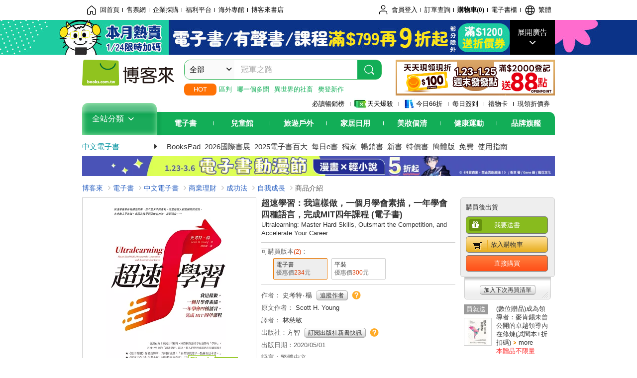

--- FILE ---
content_type: text/html; charset=UTF-8
request_url: https://www.books.com.tw/products/E050067346
body_size: 35725
content:
<!DOCTYPE HTML PUBLIC "-//W3C//DTD HTML 4.01//EN" "http://www.w3.org/TR/html4/strict.dtd">
<html>
<head>
<meta http-equiv="content-type" content="text/html; charset=utf-8">
<meta http-equiv="Content-Language" content="zh-tw">
<title>博客來-超速學習：我這樣做，一個月學會素描，一年學會四種語言，完成MIT四年課程 (電子書)</title>
<meta name="keywords" content="超速學習：我這樣做，一個月學會素描，一年學會四種語言，完成MIT四年課程 (電子書), 電子書,EBook">
<meta name="description" content="電子書：超速學習：我這樣做，一個月學會素描，一年學會四種語言，完成MIT四年課程 (電子書)，原文名稱：Ultralearning: Master Hard Skills, Outsmart the Competition, and Accelerate Your Career，語言：繁體中文，ISBN：9789861755533，出版社：方智，作者：史考特‧楊，譯者：林慈敏，出版日期：2020/05/01，類別：商業理財，檔案格式：EPUB流動版型">
<meta http-equiv="X-UA-Compatible" content="IE=edge">
<meta property="og:site_name" content="博客來"/>
<meta property="og:type" content="product"/>
<meta property="fb:app_id" content="210743125726405" />
<meta property="og:title" content="超速學習：我這樣做，一個月學會素描，一年學會四種語言，完成MIT四年課程 (電子書)"/>
<meta property="og:image" content="https://im1.book.com.tw/image/getImage?i=https://www.books.com.tw/img/E05/006/73/E050067346.jpg&v=5ea2881fk&w=1146&h=600"/>
<meta property="og:image:width" content="1146">
<meta property="og:image:height" content="600">
<meta property="og:url" content="https://www.books.com.tw/products/E050067346" />
<meta property="og:description" content="電子書：超速學習：我這樣做，一個月學會素描，一年學會四種語言，完成MIT四年課程 (電子書)，原文名稱：Ultralearning: Master Hard Skills, Outsmart the Competition, and Accelerate Your Career，語言：繁體中文，ISBN：9789861755533，出版社：方智，作者：史考特‧楊，譯者：林慈敏，出版日期：2020/05/01，類別：商業理財，檔案格式：EPUB流動版型"/>
<meta property="product:brand" content="fine"><meta property="product:price:amount" content="234">
<meta property="product:price:currency" content="TWD"><meta property="product:availability" content="in stock"><meta property="product:retailer_item_id" content="E050067346">
<link rel="stylesheet" href="https://jci.book.com.tw/css/books/product/overlay-n.css">
<link rel="stylesheet" href="https://jci.book.com.tw/css/css.css">
<link rel="canonical" href="https://www.books.com.tw/products/E050067346">
<script>(function(w,d,s,l,i){w[l]=w[l]||[];w[l].push({'gtm.start':new Date().getTime(),event:'gtm.js'});var f=d.getElementsByTagName(s)[0],j=d.createElement(s),dl=l!='dataLayer'?'&l='+l:'';j.async=true;j.src='https://www.googletagmanager.com/gtm.js?id='+i+dl;f.parentNode.insertBefore(j,f);})(window,document,'script','dataLayer','GTM-TBZGS7');</script><script>dataLayer.push({'event':'VirtualPageview','virtualPageURL':'/products/E050067346?bcat=E05&bsub=02&bbrand=fine'});</script><script>dataLayer.push({"ecommerce":{"detail":{"products":[{"id":"E050067346","name":"\u8d85\u901f\u5b78\u7fd2\uff1a\u6211\u9019\u6a23\u505a\uff0c\u4e00\u500b\u6708\u5b78\u6703\u7d20\u63cf\uff0c\u4e00\u5e74\u5b78\u6703\u56db\u7a2e\u8a9e\u8a00\uff0c\u5b8c\u6210MIT\u56db\u5e74\u8ab2\u7a0b (\u96fb\u5b50\u66f8)","price":234,"cat":"E05","sub":"02","brand":"fine","category":"E05"}]}}});</script>
<script language="JavaScript" src="https://jci.book.com.tw/jss/jquery/jquery-3.7.1.min.js "></script>
<!-- <script  type="text/javascript" src="https://cdnjs.cloudflare.com/ajax/libs/jquery-migrate/1.4.1/jquery-migrate.min.js"></script> -->
<!-- <script  type="text/javascript" src="https://cdnjs.cloudflare.com/ajax/libs/jquery-migrate/3.0.0/jquery-migrate.min.js"></script> -->
<!-- <script  type="text/javascript" src="https://cdnjs.cloudflare.com/ajax/libs/jquery-migrate/3.4.0/jquery-migrate.min.js"></script> -->
<script  type="text/javascript" src="https://jci.book.com.tw/jss/jquery/jquery-migrate.fix.min.js"></script>
<script language="JavaScript" src="//jci.book.com.tw/jss/jquery/plugin/jquery.timers-1.3.js"></script>
<script language="JavaScript" type="text/javascript" src="https://jci.book.com.tw/jss/header/header-www.js"></script>
<script language="JavaScript" type="text/javascript" src="https://jci.book.com.tw/jss/header/aeil-3.5.0.js"></script>
<script language="JavaScript" type="text/javascript" src="/jss/web/adv_log.js?v=5aefea69"></script>
<script language="JavaScript" type="text/javascript" src="https://jci.book.com.tw/jss/books/jqueryplugin/lazyload/1.9.3/jquery.lazyload.min.js"></script>
<script language="JavaScript" type="text/javascript" src="/jss/web/uselazyload.js?v=593f57ff"></script>
<script language="JavaScript" type="text/javascript" src="https://jci.book.com.tw/jss/books/head.min.js"></script>
<script language="JavaScript" type="text/javascript" src="/jss/web/picturebox_manager.js?v=641c093e"></script>
<script language="JavaScript" type="text/javascript" src="/jss/web/overlay-n.js?v=593f57ff"></script><script language="JavaScript" type="text/javascript" src="/jss/web/switch_page.js?v=60cacc17"></script><script language="JavaScript" type="text/javascript" src="/jss/web/ajax_product_show.js?v=696eee86"></script><script language="JavaScript" type="text/javascript" src="/jss/web/share_to_fb.js?v=618b3b72"></script><script language="JavaScript" type="text/javascript" src="/jss/web/switch_sheet.js?v=69411521"></script><script language="JavaScript" type="text/javascript" src="/jss/web/prod_six.js?v=6964a416"></script><script language="JavaScript" type="text/javascript" src="/jss/web/switch_bankevent_wide.js?v=6201d79e"></script><script language="JavaScript" type="text/javascript" src="/jss/web/show_more.js?v=593f57ff"></script><script language="JavaScript" type="text/javascript" src="/jss/web/more_on_off.js?v=5d269bcd"></script><script language="JavaScript" type="text/javascript" src="/jss/web/ajaxBookReview.js?v=695b09b8"></script>
<script type="application/ld+json">{"@context":"http:\/\/schema.org\/","@type":"Book","@id":"https:\/\/www.books.com.tw\/products\/E050067346","sku":"https:\/\/www.books.com.tw\/products\/E050067346","url":"https:\/\/www.books.com.tw\/products\/E050067346","name":"\u8d85\u901f\u5b78\u7fd2\uff1a\u6211\u9019\u6a23\u505a\uff0c\u4e00\u500b\u6708\u5b78\u6703\u7d20\u63cf\uff0c\u4e00\u5e74\u5b78\u6703\u56db\u7a2e\u8a9e\u8a00\uff0c\u5b8c\u6210MIT\u56db\u5e74\u8ab2\u7a0b (\u96fb\u5b50\u66f8)","image":"https:\/\/im1.book.com.tw\/image\/getImage?i=https:\/\/www.books.com.tw\/img\/E05\/006\/73\/E050067346.jpg&v=5ea2881fk&w=1146&h=600","datePublished":"2020\/05\/01","inLanguage":"\u7e41\u9ad4\u4e2d\u6587","author":[{"@type":"Person","name":"\u53f2\u8003\u7279\u2027\u694a"}],"workExample":{"workExample":{"@type":"Book","isbn":"9789861755533","bookFormat":"http:\/\/schema.org\/EBook","potentialAction":{"@type":"ReadAction","target":{"@type":"EntryPoint","urlTemplate":"https:\/\/www.books.com.tw\/products\/E050067346","actionPlatform":["http:\/\/schema.org\/DesktopWebPlatform","http:\/\/schema.org\/MobileWebPlatform","http:\/\/schema.org\/IOSPlatform","http:\/\/schema.org\/AndroidPlatform"]},"expectsAcceptanceOf":{"@type":"Offer","priceCurrency":"TWD","price":234,"availability":"http:\/\/schema.org\/InStock"}}}},"publisher":[{"@type":"Organization","name":"\u65b9\u667a"}],"aggregateRating":{"@type":"AggregateRating","ratingValue":3,"reviewCount":36,"bestRating":5,"worstRating":1}}</script>
</head>
<body   >
<div class="u-tool-fixed-element " t="no_var"></div>
<script type="text/javascript" src="https://www.books.com.tw/webs/header_js/pmenu/html/menu_compon.js?v=c4966b187fa17e42b7fab8a15d2b5296"></script>
<div class="overlay" id="div_language_overlay" style="display:none" onclick="hide_lang_panel();"></div>
<div class="pop_win change_language_win" id="div_language_win" style="display:none">
<h3>選擇語言<a href="javascript:;" class="btn-close" onclick="hide_lang_panel();"></a></h3>
<div>
<ul>
<li id="header_li_change_lang_en"><a class="btn" href="javascript:;" onclick="change_lang('en');">English</a></li>
<li id="header_li_change_lang_zh_TW"><a class="btn" href="javascript:;" onclick="change_lang('zh_TW');">繁體中文</a></li>
<li id="header_li_change_lang_zh_CN"><a class="btn" href="javascript:;" onclick="change_lang('zh_CN');">简体中文</a></li>
</ul>
</div></div><header id="header_full_v2" data-attr="cebook" class="header_v2">
<nav class="fix__box clearfix">
<div class="header__box1 clearfix">
<h2 class="hide">:::相關網站</h2>
<div class="website_nav_wrap">
<ul class="website__nav">
<li><a href="https://www.books.com.tw/?loc=tw_website_001"><i class="svg-icon-home"></i>回首頁</a></li>
<li><a href="https://tickets.books.com.tw/index/?loc=tw_website_003">售票網</a></li>
<li><a href="https://group.books.com.tw/?loc=tw_website_004">企業採購</a></li>
<li><a href="https://www.books.com.tw/benefit/?loc=tw_website_005">福利平台</a></li>
<li><a href="https://www.books.com.tw/web/ovs/?loc=tw_website_006">海外專館</a></li>
<li><a href="https://www.books.com.tw/BBS/?loc=tw_website_007">博客來書店</a></li>
</ul>
</div><div class="service_nav_wrap">
<h2 class="hide"><a accesskey="U" href="#accesskey_service_nav" title="上方導覽區塊:會員服務|快速功能" id="accesskey_service_nav">:::會員服務|快速功能</a></h2>
<ul class="service__nav">
<li class="logout li_label_member_login user_login">
<a href="javascript:void(0);" onclick="location.href='https://cart.books.com.tw/member/login?loc=customer_003&url=' + encodeURIComponent(window.location.href);"><i class="svg-icon-user"></i><span class='member_class_cname'>會員登入</span></a>
<div class="user_info_tip_box" style="display:none;">
<div class="member">
<i class="icon-svg-graded-g"></i>
<ul class="record">
<li class='member_class_cname'>黃金會員</li>
</ul>
</div><div class="list_box">
<ul class="list">
<li><a href="https://myaccount.books.com.tw/myaccount/myaccount/index/">前往會員專區</a></li>
<li><a href="https://viewer-ebook.books.com.tw/viewer/index.html?readlist=all&MemberLogout=true">我的電子書櫃</a></li>
<li><a href="https://myaccount.books.com.tw/myaccount/myaccount/getOrder/">訂單查詢</a></li>
<li><a href="https://www.books.com.tw/web/sys_browseitems/">瀏覽記錄</a></li>
<li><a href="https://myaccount.books.com.tw/myaccount/myaccount/nextbuylist/">下次再買</a></li>
<li><a href="https://myaccount.books.com.tw/myaccount/myaccount/getReorder">可訂購時通知</a></li>
</ul>
<ul class="list mycoupons">
<li><a href="https://activity.books.com.tw/memday/">本月獨享</a></li>
<li><a href="https://myaccount.books.com.tw/myaccount/myaccount/getPercentcouponlist?loc=tw_customer_coupon">可用E-Coupon<span class="number" id="my_ecoupon_count">0</span>&nbsp;張</a></li>
<li><a href="https://myaccount.books.com.tw/myaccount/myaccount/getPercentIcouponlist?loc=tw_customer_icoupon">可用單品折價券<span class="number" id="my_icoupon_count">0</span>&nbsp;張</a></li>
<li><a href="https://myaccount.books.com.tw/myaccount/myaccount/getShoppingmoneylist?loc=tw_customer_005">可用購物金<span class="number" id="shopping_cash">0</span>&nbsp;元</a></li>
<li><a href="https://myaccount.books.com.tw/myaccount/myaccount/getOpenpointlist/">可用 OPENPOINT<span id="open_opint_num">0</em></span>&nbsp;點</a></li>
</ul>
<a href="https://cart.books.com.tw/member/logout?loc=customer_004"><button type="button" class="sign_out">登出</button></a>
</div></div></li>
<li><a href="https://myaccount.books.com.tw/myaccount/myaccount/getOrder/?loc=tw_customer_order">訂單查詢</a></li>
<li class="shopping">
<a href="https://db.books.com.tw/shopping/cart_list.php?loc=tw_customer_001">購物車(<span id="shopping_cart_num">0</span>)</a>
</li>
<li><a href="https://viewer-ebook.books.com.tw/viewer/index.html?readlist=all&MemberLogout=true">電子書櫃</a></li>
<li onclick="show_lang_panel();"><a href="javascript:;" class="modalBtn"><i class="svg-icon-globe"></i><span id="header_a_lang_title">繁體</span></a></li>
</ul>
</div></div></nav>
<div class="header_pop" style="background:#4e4e4e">
<span class="bg_left" style="background:#12AE57"></span>
<span class="bg_right" style="background:#12AE57"></span>
<div class="flash_pic" style="background-image:url(https://im1.book.com.tw/image/getImage?i=https://addons.books.com.tw/G/ADbanner/lifestyle/C/2026/01/01_EB0124_1920x70.jpg&v=69708459k&w=1920&h=70)">
<a class="activity" href="https://activity.books.com.tw/crosscat/show/A00000050076/?loc=topbanner_001" title="" ><span class="hide"></span></a>
<a class="open"  href="javascript:;" id="open_top_banner"><span>展開廣告</span><i></i></a>
<input type="hidden" id="tbanner_data" data-skey ="0" data-okey="348443" data-preview ="" data-sec ="8">
</div><div class="flash_pic_pop" style="display:none;">
<a class="close" href="javascript:;" title="關閉廣告" aria-label="關閉廣告" id="close_top_banner"><span>關閉廣告</span><i></i></a>
<a class="activity" href="https://activity.books.com.tw/crosscat/show/A00000050076/?loc=topbanner_001" title="" ><span class="hide"></span>
<img src="https://im2.book.com.tw/image/getImage?i=https://addons.books.com.tw/G/ADbanner/lifestyle/C/2026/01/02_EB0124_1200x655.jpg&v=6971e745k&w=1200&h=" alt="上稿標題文案">
</a>
</div></div><div class="header_box2 clearfix">
<div class="logo">
<a href="https://www.books.com.tw?loc=tw_logo_001" title="回博客來首頁" aria-label="回博客來首頁">
<img src="https://jci.book.com.tw/css/header/images/books_logo_185x52.png" alt="博客來">
</a>
</div><div class="hot_key_words clearfix">
<strong>HOT</strong>
<a class="item" href="https://www.books.com.tw/products/E050249069?loc=hot_001">區判</a>
<a class="item" href="https://search.books.com.tw/search/query/cat/6/sort/1/v/1/page/1/spell/3/key/%E7%8F%BE%E5%9C%A8%E7%9A%84%E6%98%AF%E5%93%AA%E4%B8%80%E5%80%8B%E5%A4%9A%E8%81%9E%EF%BC%81?loc=hot_002#f_adv">哪一個多聞</a>
<a class="item" href="https://search.books.com.tw/search/query/cat/6/sort/1/v/1/page/1/spell/3/key/%E7%95%B0%E4%B8%96%E7%95%8C%E7%9A%84%E8%99%95%E7%BD%AE%E4%BE%9D%E7%A4%BE%E7%95%9C%E8%80%8C%E5%AE%9A?loc=hot_003#f_adv">異世界的社畜</a>
<a class="item" href="https://activity.books.com.tw/crosscat/show/A00001687324?loc=hot_004">樊登新作</a>
</div><div class="search_box clearfix">
<h2 class="hide"><a title="網站搜尋" id="accesskey_search" href="#accesskey_search">:::網站搜尋</a></h2>
<form action="https://search.books.com.tw/search/query/" name="search" id="search"  method="GET" onsubmit="if(typeof go_search == 'function'){go_search();return false;}">
<input type="hidden" name="fclick" id="search_fclick" value="0" data-fkey="">
<div class="search_wrap">
<div class="select_set" id='select_set'>
<button type="button" class="toggle_btn" data-js="select-collapse"><span id="search_name" >全部</span><i></i></button>
</div><input type="search" class="search_key" accesskey="S" name="key" id="key" value="" message ="請輸入關鍵字" autocomplete="off" placeholder="請輸入關鍵字" >
<input type="hidden" name="cat" id="cat" value ="all">
<input type="hidden" name="qsub" id="qsub" value ="">
<button class="search_btn" type="submit" title="搜尋">
<svg width="24" height="25" viewBox="0 0 24 25" fill="none" xmlns="http://www.w3.org/2000/svg">
<circle cx="10.76" cy="11.26" r="8.11" stroke="#fff" stroke-width="1.3"></circle>
<rect width="2.20667" height="7.13156" rx="1.10334" transform="matrix(0.692391 -0.721523 0.692391 0.721523 15.7273 17.3545)" fill="#fff"></rect>
</svg>
</button>
</div><ul class="search_select_ul search_popup" role="group" data-js="select-options">
<li><a href="javascript:;" cat="all" id="default_search_key">全部</a></li>
<li><a href="javascript:;" cat="BKA" >圖書</a></li>
<li><a href="javascript:;" cat="EBA" >電子書</a></li>
<li><a href="javascript:;" cat="MDB" >有聲書</a></li>
<li><a href="javascript:;" cat="ERT" >訂閱</a></li>
<li><a href="javascript:;" cat="AVA" >影音</a></li>
<li><a href="javascript:;" cat="DPA/qsub/K01" >美妝</a></li>
<li><a href="javascript:;" cat="DPA/qsub/K14" >保健</a></li>
<li><a href="javascript:;" cat="DPA/qsub/K03" >服飾</a></li>
<li><a href="javascript:;" cat="DPA/qsub/K27" >鞋包配件</a></li>
<li><a href="javascript:;" cat="DPA/qsub/K08" >美食</a></li>
<li><a href="javascript:;" cat="DPA/qsub/K07" >家居生活</a></li>
<li><a href="javascript:;" cat="DPA/qsub/K24" >餐廚生活</a></li>
<li><a href="javascript:;" cat="DPA/qsub/K17" >設計文具</a></li>
<li><a href="javascript:;" cat="DPA/qsub/K19" >無印良品</a></li>
<li><a href="javascript:;" cat="DPA/qsub/K20" >星巴克</a></li>
<li><a href="javascript:;" cat="DPA/qsub/K11" >3C</a></li>
<li><a href="javascript:;" cat="DPA/qsub/K12" >家電</a></li>
<li><a href="javascript:;" cat="DPA/qsub/K21" >日用</a></li>
<li><a href="javascript:;" cat="DPA/qsub/K22" >休閒生活</a></li>
<li><a href="javascript:;" cat="DPA/qsub/K23" >婦幼生活</a></li>
<li><a href="javascript:;" cat="DPA/qsub/K25" >電子票證</a></li>
<li><a href="javascript:;" cat="DPA/qsub/K29" >寵物生活</a></li>
<li><a href="javascript:;" cat="DPA/qsub/K28" >票券</a></li>
<li><a href="javascript:;" cat="DPA/qsub/K30" >玲廊滿藝</a></li>
<li><a href="javascript:;" cat="DPA/qsub/K32" >故宮精品</a></li>
<li><a href="javascript:;" cat="DPA/qsub/K33" >電子閱讀器</a></li>
<li><a href="javascript:;" cat="MGA" >雜誌</a></li>
<li><a href="javascript:;" cat="TKA" >售票</a></li>
<li><a href="javascript:;" cat="OVS" >海外專館</a></li>
<!-- <li><a href="javascript:;" cat="FST" >快速到貨</a></li> -->
<li><a href="javascript:;" cat="GFC" >禮物卡</a></li>
</ul>
</form>
<ul id="search_words_ul" class="search_words_ul" style="display:none;"></ul>
</div><div class="figure_img">
<a href="https://www.books.com.tw/activity/marketing/2026/01/gold2026/?loc=diamond_001"><img src="https://im1.book.com.tw/image/getImage?i=https://addons.books.com.tw/G/ADbanner/marketing/2026/01/G/119_320x72.png&v=696ee751k&w=320&h=72" ></a>
</div></div><div class="header_box3 clearfix">
</div><div class="header_box4 clearfix">
<ul class="featured_activity">
<li><a href="https://www.books.com.tw/web/sys_hourstop/home/?loc=key_act_001">
                    必讀暢銷榜      </a></li>
<li><a href="https://www.books.com.tw/happybuy/?loc=key_act_002">
<img src="https://im1.book.com.tw/image/getImage?i=https://addons.books.com.tw/G/ADbanner/marketing/2022/homenew/Discount.png&v=636e293ck&w=24&h=24" alt="天天爆殺">
                    天天爆殺      </a></li>
<li><a href="https://activity.books.com.tw/books66/?loc=key_act_003">
<img src="https://im2.book.com.tw/image/getImage?i=https://addons.books.com.tw/G/ADbanner/marketing/2022/homenew/Books.png&v=636e293ck&w=24&h=24" alt="今日66折">
                    今日66折      </a></li>
<li><a href="https://myaccount.books.com.tw/myaccount/myaccount/memberReadMileage/?loc=key_act_004">
                    每日簽到      </a></li>
<li><a href="https://www.books.com.tw/web/giftcard/?loc=key_act_005">
                    禮物卡      </a></li>
<li><a href="https://activity.books.com.tw/coupondraw/coupon/?loc=key_act_006">
                    現領折價券      </a></li>
</ul>
<nav class="nav_wrap" id='books_nav'>
<div id="home" class="menu_title dropdown ">
<h2 class="title" onclick="Hmenu('compon')">全站分類  <i></i></h2>
</div><div id='greenbar'>
<div class="menu_bar">
<ul class="menu_bar_ul">
<li class="item" data-key="2165"><a href='javascript:void(0)'>電子書</a></li>
<li class="item" data-key="1"><a href='javascript:void(0)'>兒童館</a></li>
<li class="item" data-key="6"><a href='javascript:void(0)'>旅遊戶外</a></li>
<li class="item" data-key="4"><a href='javascript:void(0)'>家居日用</a></li>
<li class="item" data-key="5"><a href='javascript:void(0)'>美妝個清</a></li>
<li class="item" data-key="3"><a href='javascript:void(0)'>健康運動</a></li>
<li class="item" data-key="1330"><a href='javascript:void(0)'>品牌旗艦</a></li>
</ul>
</div></div></nav>
</div><div class="header_category books_nav" id='home_menu_list' style="display:none">
<div class="category_bar">
<ul class="category_bar_ul">
<li id='flagship' class="item" data-key="13"><a href="JavaScript:;">旗艦品牌</a>
</li>
<li class="item" data-key="45"><a href="https://www.books.com.tw/web/books/?loc=menu_1_001">中文書</a>．<a href="https://www.books.com.tw/web/china?loc=menu_1_002">簡體</a>．<a href="https://www.books.com.tw/web/fbooks?loc=menu_1_003">外文</a>
</li>
<li class="item" data-key="44"><a href="https://www.books.com.tw/web/ebook?loc=menu_2_001">電子書</a>．<a href="https://www.books.com.tw/web/audioandvideo?loc=menu_2_002">有聲</a>．<a href="https://www.books.com.tw/web/rent?loc=menu_2_003">訂閱</a>
</li>
<li class="item" data-key="46"><a href="https://www.books.com.tw/web/magazine?loc=menu_3_001">雜誌</a>．<a href="https://www.books.com.tw/web/mook?loc=menu_3_002">日文書</a>
</li>
<li class="item" data-key="47"><a href="https://www.books.com.tw/web/cd?loc=menu_4_001">CD</a>．<a href="https://www.books.com.tw/web/dvd?loc=menu_4_002">DVD</a>．<a href="https://www.books.com.tw/web/lp?loc=menu_4_003">黑膠</a>
</li>
<li class="item" data-key="43"><a href="https://www.books.com.tw/web/gallery/?loc=menu_5_001">線上藝廊</a>
</li>
<li class="item" data-key="48"><a href="https://www.books.com.tw/web/stationery?loc=menu_6_001">文具</a>．<a href="https://www.books.com.tw/web/stationery_topm_15?loc=menu_6_002">動漫</a>
</li>
<li class="item" data-key="49"><a href="https://www.books.com.tw/web/clean?loc=menu_7_001">日用品</a>．<a href="https://www.books.com.tw/web/mammybaby?loc=menu_7_002">婦幼玩具</a>
</li>
<li class="item" data-key="50"><a href="https://www.books.com.tw/web/cosmetic?loc=menu_8_001">保養</a>．<a href="https://www.books.com.tw/web/cosmetic_topm_06?loc=menu_8_002">彩妝</a>．<a href="https://www.books.com.tw/web/cosmetic_topm_10?loc=menu_8_003">洗沐</a>
</li>
<li class="item" data-key="51"><a href="https://www.books.com.tw/web/shoes?loc=menu_9_001">鞋包</a>．<a href="https://www.books.com.tw/web/shoes_topm_14?loc=menu_9_002">黃金</a>．<a href="https://www.books.com.tw/web/fashion/?loc=menu_9_003">服飾</a>
</li>
<li class="item" data-key="52"><a href="https://www.books.com.tw/web/3C?loc=menu_10_001">3C</a>．<a href="https://www.books.com.tw/web/3C_topm_26?loc=menu_10_002">手機</a>．<a href="https://www.books.com.tw/web/3C_topm_29?loc=menu_10_003">電玩</a>
</li>
<li class="item" data-key="53"><a href="https://www.books.com.tw/web/fm?loc=menu_11_001">家電</a>．<a href="https://www.books.com.tw/web/fm_topm_13?loc=menu_11_002">視聽</a>
</li>
<li class="item" data-key="54"><a href="https://www.books.com.tw/web/food?loc=menu_12_001">美食</a>．<a href="https://www.books.com.tw/web/food_topm_10?loc=menu_12_002">生鮮</a>．<a href="https://www.books.com.tw/web/health?loc=menu_12_003">保健</a>
</li>
<li class="item" data-key="55"><a href="https://www.books.com.tw/web/design?loc=menu_13_001">家居</a>．<a href="https://www.books.com.tw/web/kitchen?loc=menu_13_002">餐廚</a>．<a href="https://www.books.com.tw/web/petlife?loc=menu_13_003">寵物</a>
</li>
<li class="item" data-key="56"><a href="https://www.books.com.tw/web/outdoors_topm_06?loc=menu_14_001">運動</a>．<a href="https://www.books.com.tw/web/outdoors_topm_07?loc=menu_14_002">戶外</a>．<a href="https://www.books.com.tw/web/outdoors_topm_01?loc=menu_14_003">旅用</a>
</li>
<li class="item" data-key="57"><a href="https://www.books.com.tw/web/giftcard/?loc=menu_15_001">禮券</a>．<a href="https://www.books.com.tw/web/valuecards?loc=menu_15_002">票證</a>．<a href="https://www.books.com.tw/web/ticket?loc=menu_15_003">票券</a>
</li>
</ul>
</div></div><nav class="header_box5 clearfix">
<h3 class="title"><a href="https://www.books.com.tw/web/cebook/?loc=subject_main_001">中文電子書</a><i></i></h3>
<ul class="nav"><li><a href="https://www.books.com.tw/web/ereader_topm_01?loc=subject_001">BooksPad</a></li>
<li><a href="https://activity.books.com.tw/crosscat/show/A00001669418?loc=subject_002">2026國際書展</a></li>
<li><a href="https://activity.books.com.tw/crosscat/show/A00001519226?loc=subject_003">2025電子書百大</a></li>
<li><a href="https://activity.books.com.tw/crosscat/show/A00000062854?loc=subject_004">每日e書</a></li>
<li><a href="https://www.books.com.tw/web/cebook_edit?loc=subject_005">獨家</a></li>
<li><a href="https://www.books.com.tw/web/sys_cebtopb/cebook?loc=subject_006">暢銷書</a></li>
<li><a href="https://www.books.com.tw/web/cebook_new/?loc=subject_007">新書</a></li>
<li><a href="https://www.books.com.tw/web/ebook_specbook/?loc=subject_008">特價書</a></li>
<li><a href="https://www.books.com.tw/web/cebook_china?loc=subject_009">簡體版</a></li>
<li><a href="https://www.books.com.tw/web/cebook_free/?loc=subject_010">免費</a></li>
<li><a href="https://www.books.com.tw/activity/2021/06/ebooknewer/?loc=subject_011">使用指南</a></li>
</ul>
</nav>
<div class="header_box7 clearfix">
<a href="https://activity.books.com.tw/crosscat/show/A00001899362?loc=mood_001"><img src="https://im1.book.com.tw/image/getImage?i=https://addons.books.com.tw/G/ADbanner/lifestyle/C/2026/01/04_EB0114_1180x50.jpg&v=696da304k&w=&h=" alt="動漫"></a>
</div></div></header>
</div><script>
  if ($(window).scrollTop() > 150) { 
    $('#header_full_v2 .fix__box').addClass('active');
    $('#header_full_v2 .header_box2').addClass('active');
  }; 
  $(window).scroll(function () {      
    if ($(window).scrollTop() > 150) {          
    $('#header_full_v2 .fix__box').addClass('active');
    $('#header_full_v2 .header_box2').addClass('active');
    } else { 
      $('#header_full_v2 .fix__box').removeClass('active');      
      $('#header_full_v2 .header_box2').removeClass('active');        
    }
  });
</script>
<script language="JavaScript" type="text/javascript" src="/jss/web/picturebox_manager.js?v=641c093e"></script>
<div class="container_24 clearfix">
<div class="grid_24">
<div class='clearfix'>
<ul id="breadcrumb-trail" vocab="https://schema.org/" typeof="BreadcrumbList"  class='clearfix'>
<li property='itemListElement' typeof='ListItem'><a property='item' typeof='WebPage' href='https://www.books.com.tw/'>博客來</a><meta property='name' content='博客來'><meta property='position' content='1'></li><li property='itemListElement' typeof='ListItem'><a property='item' typeof='WebPage' href='https://www.books.com.tw/web/ebook/'>電子書</a><meta property='name' content='電子書'><meta property='position' content='2'></li><li property='itemListElement' typeof='ListItem'><a property='item' typeof='WebPage' href='https://www.books.com.tw/web/cebook/'>中文電子書</a><meta property='name' content='中文電子書'><meta property='position' content='3'></li><li property='itemListElement' typeof='ListItem'><a property='item' typeof='WebPage' href='https://www.books.com.tw/web/cebook_topm_02/'>商業理財</a><meta property='name' content='商業理財'><meta property='position' content='4'></li><li property='itemListElement' typeof='ListItem'><a property='item' typeof='WebPage' href='https://www.books.com.tw/web/sys_cebbotm/cebook/0205/'>成功法</a><meta property='name' content='成功法'><meta property='position' content='5'></li><li property='itemListElement' typeof='ListItem'><a property='item' typeof='WebPage' href='https://www.books.com.tw/web/sys_cebbotm/cebook/020502/'>自我成長</a><meta property='name' content='自我成長'><meta property='position' content='6'></li><li class='last' property='itemListElement' typeof='ListItem'>商品介紹<meta property='name' content='商品介紹'><meta property='position' content='7'></li></ul>
</div></div></div><div class="container_24 main_wrap clearfix">
<div class="grid_24 main_column">
<div class="mod type02_p01_wrap clearfix">
<div class="grid_9 alpha">
<!-- <script type="text/javascript" src="//www.books.com.tw/jss/jquery/plugin/tools.js"></script>  -->
<script type="text/javascript" src="//jci.book.com.tw/jss/jquerytools/1.2.7/jquery.tools.min_fix.js"></script>
<script type="text/javascript" src="//www.books.com.tw/jss/jquery/plugin/jqModal_fix.js"></script>
<script type="text/javascript" src="//www.books.com.tw/jss/web/img_zoomer.js"></script>
<div class="mod cnt_prod_img001 nolazyload_img clearfix">
<div class="cnt_mod002 cover_img" id="M201106_0_getTakelook_P00bc00240086">
<ul>
<span ></span><li class="sign_ebook">電子書</li></ul>
<ul class="looks" >
</ul>
<div class="special_border_div switchItemBorder"><img class="special_border" name="M201106_002_view_E050067346"  style="display:none">
<script>
                            $("[name='M201106_002_view_E050067346']").each(function() { 
                                loadPicturebox($(this),'E050067346');
                            });  
</script></div><img class="cover M201106_0_getTakelook_P00bc00240086_image_wrap" src="https://im1.book.com.tw/image/getImage?i=https://www.books.com.tw/img/E05/006/73/E050067346.jpg&v=5ea2881fk&w=348&h=348" alt="超速學習：我這樣做，一個月學會素描，一年學會四種語言，完成MIT四年課程 (電子書)"  >
</div></div><script type="text/javascript">
if (!switchItemBorder){
    function switchItemBorder(show){
        if (!$('.switchItemBorder').length){
            return;
        }
        if(show===false ){
            $(".switchItemBorder").css('display', 'none');
            $('.play_btn').hide();
        }
        else{
            $(".switchItemBorder").css('display', '');
            $('.play_btn').show();
        }
    }
}
$(document).ready(function() {
    var opt_module_id = "M201106_0_getTakelook_P00bc00240086";
    var M201106_0_getTakelook_P00bc00240086 = new Overlay(opt_module_id);
    var M201106_0_getTakelook_P00bc00240086zommer = new img_zoomer(opt_module_id);
 
    
    
});
</script>
<div class="mod clearfix">
<cite class='type02_p001'><a href='#P00bc00240006' title='主題活動' id='' ><span class='icon_02'>主題活動</span></a></cite>
<cite class='type02_p001'><a href='https://appapi-ebook.books.com.tw/V1.7/CMSAPIApp/item/E050067346/trial' title='試閱' id='click_M201105_0_getIconData_P00bc00240084' target='_blank'><span class='icon_04'>試閱</span></a></cite>
<div class='type02_p001_wrap'><cite class='type02_p001'><span class='icon_08' id='reader_M201105_0_getIconData_P00bc00240084'>收藏試閱本</span></cite>
<cite class='type02_p001_count'><span class='arrow_l_int'></span><span class='arrow_l_out'></span><span>3822<br>人收藏</span></cite></div><cite class='type02_p001'><a href='#P00bc00240020' title='適合手機' id='reader_device_M201105_0_getIconData_P00bc00240084' ><span class='icon_12'>適合手機</span></a></cite>
<cite class='type02_p001'><a href='#P00bc00240020' title='適合平板' id='reader_device_M201105_0_getIconData_P00bc00240084' ><span class='icon_11'>適合平板</span></a></cite>
</div><script type="text/javascript">
$("#click_M201105_0_getIconData_P00bc00240084").bind("click", function(){
    var opt_module_id = "M201105_0_getIconData_P00bc00240084";//模組編碼參數
    var opt = new Array(3);//參數資料變數
    opt[1] = new Array();
    opt[0] = "setClickQtyAjax";//class name
    opt[1][0] = "E050067346";//item
    opt[2] = "M201105_029_view";//template
    ajax_product_show(opt_module_id,opt);dataLayer.push({'event':'SendEvent', 'eventCategory':'product', 'eventAction':'read-trial', 'eventLabel':'E050067346', 'eventValue':'1', 'eventNonInteraction':0});});    $("#click_M201105_0_getIconData_P00bc00240084").bind("click", function(){dataLayer.push({"event":"ebookevent_productpage","event_content":"read-trial","event_content_item":"E050067346","event_content_type":""});});$("#reader_M201105_0_getIconData_P00bc00240084").bind("click", function(){
    var opt_module_id = "M201105_0_getIconData_P00bc00240084";//模組編碼參數
    var opt = new Array(3);//參數資料變數
    opt[1] = new Array();
    opt[0] = "setEbkReadercollectAjax";//class name
    opt[1][0] = "E050067346";//item
    opt[2] = "M201105_029_view";//template
    ajax_product_show(opt_module_id,opt);dataLayer.push({'event':'SendEvent', 'eventCategory':'product', 'eventAction':'favorite-trial', 'eventLabel':'E050067346', 'eventValue':'1', 'eventNonInteraction':0});});    $("#reader_M201105_0_getIconData_P00bc00240084").bind("click", function(){dataLayer.push({"event":"ebookevent_productpage","event_content":"favorite-trial","event_content_item":"E050067346","event_content_type":""});});
</script>
<div class="type01_p020--v2">
<div class="type01_p020" id="M201105_0_getGradeButton_P00bc00240057">
<em class="ratingValue">3</em><div class="bui-stars star-s" id="boxQuickRate"><span class="bui-star s6" title="3顆星"></span>
</div><a href="https://www.books.com.tw/booksComment/getCommemt/E050067346" class="btn-link">(36)</a>
</div></div></div><div class="grid_10">
<div class="mod type02_p002 clearfix">
<h1>超速學習：我這樣做，一個月學會素描，一年學會四種語言，完成MIT四年課程 (電子書)</h1>
<h2><a href='https://search.books.com.tw/search/query/cat/all/key/Ultralearning%3A%20Master%20Hard%20Skills%2C%20Outsmart%20the%20Competition%2C%20and%20Accelerate%20Your%20Career'>Ultralearning: Master Hard Skills, Outsmart the Competition, and Accelerate Your Career</a></h2>
</div><div class="mod type02_p011 clearfix">
<p class="title">可購買版本<strong>(2)</strong>：</p>
<ul>
<li id="li_M201106_0_getEbkRitems_P00bc00240080-0" class='li_M201106_0_getEbkRitems_P00bc00240080 here'>
<a href="https://www.books.com.tw/products/E050067346">
<span>電子書</span>
<span class="price">優惠價<em>234</em>元</span>
</a>
</li><li id="li_M201106_0_getEbkRitems_P00bc00240080-1" class='li_M201106_0_getEbkRitems_P00bc00240080'>
<a href="https://www.books.com.tw/products/0010855836">
<span>平裝</span>
<span class="price">優惠價<em>300</em>元</span>
</a>
</li></ul>
</div><div class="type02_p003 clearfix">
<ul><li>
<div class="trace_box" id="trace_box" style="display:none;">
<span class="arrow"></span>
<div class="pop_trace">
<div class="list_raced" id="edit_traced_area" style="display:none;">
<h4>已追蹤作者：<strong class="edit">[&nbsp;<a href="" id="editTrace">修改</a>&nbsp;]</strong></h4>
<ul id="list_traced"></ul>
</div><ul class="list_trace" id="list_trace"></ul>
<div class="trace_btn_wrap">
<a href="javascript:saveTrace();" class="type02_btn09">確定</a>
<a href="javascript:cancelTrace();" class="type02_btn09">取消</a>
</div></div></div>    作者：            <a href="//search.books.com.tw/search/query/key/%E5%8F%B2%E8%80%83%E7%89%B9%E2%80%A7%E6%A5%8A/adv_author/1/">史考特‧楊</a>    &nbsp;<a id="trace_btn1" class="type02_btn02" href=""><span><span class="trace_txt">&nbsp;</span></span></a>
<a href="//www.books.com.tw/activity/2015/06/trace/index.html#author" title="新功能介紹" target="_blank"><cite class="help">新功能介紹</cite></a></li><li>原文作者：            <a href="//search.books.com.tw/search/query/key/Scott+H.+Young/adv_author/1/">Scott H. Young</a><li>譯者：                <a href="//search.books.com.tw/search/query/key/%E6%9E%97%E6%85%88%E6%95%8F/adv_author/1/">林慈敏</a><li>出版社：<a href="https://www.books.com.tw/web/sys_puballb/books/?pubid=fine            "><span>方智</span></a>    &nbsp;<a id="trace_btn2" class="type02_btn02" href=""><span><span class="trace_txt">&nbsp;</span></span></a>
<a href="//www.books.com.tw/activity/2015/06/trace/index.html#publisher" title="新功能介紹" target="_blank"><cite class="help">新功能介紹</cite></a></li><li>出版日期：2020/05/01</li><li>語言：繁體中文                                      </li></ul></div>
<div id="M201105_0_getBkProdInfo_P00bc00240073" style="display:none;"></div>
<script type="text/javascript">
$(function(){
    setFollow('initFollowAjax','史考特‧楊:fine'); //class name , author : pubid
});
function setFollow(c,ap){
    var opt_module_id = 'M201105_0_getBkProdInfo_P00bc00240073'; //模組編碼參數
    var opt = new Array(3); //參數資料變數
    opt[0] = c; //class name
    opt[1] = new Array(3);
    opt[1][0] = 'E050067346:M201105_0_getBkProdInfo_P00bc00240073:M201105_047_view'; //item : li_id : view
    opt[1][1] = ap; //author : pubid
    opt[1][2] = window.location.href; //url
    opt[2] = 'M201105_047_view' //template
    var M201105_0_getBkProdInfo_P00bc00240073 = new ajax_product_show(opt_module_id,opt);
}
function saveTrace(){
    var author='';
    $('input[name="author"]:checked').each(function(index){
         author += ((index===0)?'':',') + $(this).val();
    });
    setFollow('setFollowAuthorAjax', author);
    $('#trace_box').hide();
}
function cancelTrace(){
    $('#trace_box').hide();
}
 function editTrace(url){
    window.open(url, '_blank');
    $('#trace_box').hide();
}
</script>
<div class="cnt_prod002 clearfix">
<div class="mod prd002">
<div class="prod_cont_b">
<ul class="price">
<li>定價：<em>380</em>元<dfn>特價：<strong class="price01"><b>266</b></strong>元</dfn></li>
<li>特價再<strong><b>88</b></strong>折：<strong class="price01"><b>234</b></strong>元</li><li>優惠期限：2026年03月18日止</li></ul>
</div></div></div><div class="mod cnt_prod001 clearfix">
<ul class="prod_li01">
<li class="title06"><em>優惠折扣</em>BooksPad會員日！1/23-1/25內購電子書、有聲書獨享結帳再88折！</li><li class="title06"><em>優惠折扣</em><a href="https://activity.books.com.tw/crosscat/show/A00000050076">1/24-1/25電子書有聲書滿799再9折、滿1200送100</a></li>
<ul>
</div></div><div class="grid_5 omega">
<div class="mod clearfix" id='M201105_0_getProdCartInfo_P00bc00240067'>
載入中...
</div><script language="JavaScript" type="text/javascript" src="/jss/web/product.js?v=20230822"></script>
<script type="text/javascript">
$(document).ready(function(){               
//$(window).load(function(){
    getProdShoppingCartBtn();
});
function getProdShoppingCartBtn(){
    var opt_module_id = "M201105_0_getProdCartInfo_P00bc00240067";//模組編碼參數
    var opt = new Array(3);//參數資料變數
    opt[1] = new Array();
    opt[0] = "getProdCartInfoAjax";//class name
    opt[1][0] = "E050067346";//item    
    opt[2] = "M201105_032_view";//template
    opt[3] = "dwAHBmBkeHdhdQ==";
    var M201105_0_getProdCartInfo_P00bc00240067 = new ajax_product_show(opt_module_id,opt);
}
</script>
<div class="mod type02_p010 clearfix">
<h4>電子書閱讀軟體 </h4>
<div class="bd">
<p>支援瀏覽器<a title="功能介紹" href="https://www.books.com.tw/activity/2021/06/ebooknewer/"><cite class="help">說明</cite></a></p>
<p>APP下載：</p>
<div class="btn_wrap">
<a class="googlePlay" href="https://play.google.com/store/apps/details?id=tw.com.books.android.ebook" title="Google Play 下載"><span>Google Play</span></a><a class="appStore last" href="https://apps.apple.com/tw/app/id1090804883" title="App Store 下載"><span>App Store</span></a>
</div></div></div><script>
$('.googlePlay').bind('click',function(){    dataLayer.push({"event":"ebookevent_productpage","event_content":"ebookapp","event_content_item":"android","event_content_type":""});
});
$('.appStore').bind('click',function(){    dataLayer.push({"event":"ebookevent_productpage","event_content":"ebookapp","event_content_item":"ios","event_content_type":""});
});
</script>
<div class="type02_p014">
<ul class="push-list">
<li class="title">分享</li>
<li id="push_facebook"><i class="svg-logo-fb" title="分享至Facebook"></i></li>
<li id="push_line"><i class="svg-logo-line" title="分享至LINE"></i></li>
<li id="push_copy"><i class="svg-icon-link" title="複製連結" data-tooltip="已複製"></i></li>
</ul>
<div class="like-button">
<span>
<iframe scrolling="no" frameborder="0" allowtransparency="true" style="width:85px; height:20px; vertical-align:middle;" src="https://www.facebook.com/plugins/like.php?href=https%3A%2F%2Fwww.books.com.tw%2Fproducts%2FE050067346&amp;send=false&amp;locale=zh_TW&amp;layout=button_count&amp;width=85&amp;show_faces=false&amp;action=like&amp;colorscheme=light&amp;font=arial&amp;height=20"></iframe>
</span>
</div></div><script language="JavaScript">
$(document).ready(function(){
    var fb = new share_to_fb();
})
</script>
</div></div><section id="M201101_0_getPordSixArea_P00bc00240415" class="mod type02_s024 clearfix"></section>
<script>
$(document).ready(function(){
    getProdSixArea();
});
function getProdSixArea(){
    var opt_module_id = "M201101_0_getPordSixArea_P00bc00240415";//模組編碼參數
    var opt = new Array(3);//參數資料變數
    opt[1] = new Array();
    opt[0] = "getProdSixAjax";//class name
    opt[1][0] = "E05";
    opt[1][1] = "262";
    opt[1][2] = "262";
    opt[1][3] = "P";
    opt[1][4] = "M201101_0_getPordSixArea_P00bc00240415";
    opt[1][5] = "687";
    opt[2] = "M202501_010_view"//template
    var M201101_0_getPordSixArea_P00bc00240415 = new ajax_page_rn(opt_module_id,opt);
}
</script>
<div class="mod type02_s023 clearfix">
<div class="u-carousel">
<button class="carousel-prev arrow" aria-label="Previous" type="button">Previous</button>
<button class="carousel-next arrow" aria-label="Next" type="button">Next</button>
<ul class="carousel-dots"><li></li>
<li></li>
<li></li>
<li></li>
<li></li>
<li></li>
<li></li>
<li></li>
<li></li>
<li></li>
<li></li>
<li></li>
<li></li>
</ul>
<div class="carousel-inner">
<div class="item"><a href="https://activity.books.com.tw/crosscat/show/A00001633765" onclick="mm145_throwTrackInfo();"><img src="https://im1.book.com.tw/image/getImage?i=https://addons.books.com.tw/G/ADbanner/2025/12/love_1180.jpg&w=950&h=60" ></a></div>
<div class="item"><a href="https://activity.books.com.tw/crosscat/show/A00000004443" onclick="mm145_throwTrackInfo();"><img src="https://im1.book.com.tw/image/getImage?i=https://addons.books.com.tw/G/ADbanner/2026/wk66/01/jan04_1180x60.jpg&w=950&h=60" ></a></div>
<div class="item"><a href="https://www.books.com.tw/web/exhibition" onclick="mm145_throwTrackInfo();"><img src="https://im1.book.com.tw/image/getImage?i=https://addons.books.com.tw/G/ADbanner/2026/01/inbok_line_1180x60.jpg&w=950&h=60" ></a></div>
<div class="item"><a href="https://activity.books.com.tw/crosscat/show/A00001716628" onclick="mm145_throwTrackInfo();"><img src="https://im1.book.com.tw/image/getImage?i=https://addons.books.com.tw/G/ADbanner/K24kitchen/2026-01-SB-0105-horse-1180x60.jpg&w=950&h=60" ></a></div>
<div class="item"><a href="https://activity.books.com.tw/crosscat/show/A00001893512" onclick="mm145_throwTrackInfo();"><img src="https://im1.book.com.tw/image/getImage?i=https://addons.books.com.tw/G/ADbanner/2026/01/kidsNewyear_118060.jpg&w=950&h=60" ></a></div>
<div class="item"><a href="https://activity.books.com.tw/crosscat/show/A00001758069#E251223000000357" onclick="mm145_throwTrackInfo();"><img src="https://im1.book.com.tw/image/getImage?i=https://addons.books.com.tw/G/ADbanner/marketing/2025/12/P/34_1180x60.jpg&w=950&h=60" ></a></div>
<div class="item"><a href="https://activity.books.com.tw/crosscat/show/A00001793869" onclick="mm145_throwTrackInfo();"><img src="https://im1.book.com.tw/image/getImage?i=https://addons.books.com.tw/G/ADbanner/2025/12/travelJanpan/118060.jpg&w=950&h=60" ></a></div>
<div class="item"><a href="https://activity.books.com.tw/crosscat/show/A00001805511" onclick="mm145_throwTrackInfo();"><img src="https://im1.book.com.tw/image/getImage?i=https://addons.books.com.tw/G/ADbanner/lifestyle/M/2026/01/longholiday_1180x60.jpg&w=950&h=60" ></a></div>
<div class="item"><a href="https://activity.books.com.tw/crosscat/show/A00001852501/" onclick="mm145_throwTrackInfo();"><img src="https://im1.book.com.tw/image/getImage?i=https://addons.books.com.tw/G/ADbanner/2026/01/dreamcomeTrue/118060.png&w=950&h=60" ></a></div>
<div class="item"><a href="https://activity.books.com.tw/crosscat/show/A00000075411" onclick="mm145_throwTrackInfo();"><img src="https://im1.book.com.tw/image/getImage?i=https://addons.books.com.tw/G/ADbanner/marketing/2026/01/ticket/yearend/12_1180x60.png&w=950&h=60" ></a></div>
<div class="item"><a href="https://activity.books.com.tw/crosscat/show/A00001669417" onclick="mm145_throwTrackInfo();"><img src="https://im1.book.com.tw/image/getImage?i=https://addons.books.com.tw/G/ADbanner/fashion/w/2026/01/ny_118060.jpg&w=950&h=60" ></a></div>
<div class="item"><a href="https://www.books.com.tw/activity/marketing/2026/01/gold2026/" onclick="mm145_throwTrackInfo();"><img src="https://im1.book.com.tw/image/getImage?i=https://addons.books.com.tw/G/ADbanner/marketing/2026/01/G/29_1180x60.jpg&w=950&h=60" ></a></div>
<div class="item"><a href="https://activity.books.com.tw/annualreading/bookreview/review" onclick="mm145_throwTrackInfo();"><img src="https://im1.book.com.tw/image/getImage?i=https://addons.books.com.tw/G/ADbanner/2025/12/2025report/banner/1180x60.jpg&w=950&h=60" ></a></div>
</div></div></div><script>
  var currentIndex = 0; // 目前顯示的項目索引
  // 追蹤碼
  function mm145_throwTrackInfo() {
      var base_url = 'https://mercury.books.com.tw/logs/ext/wp/_bt.gif?sys=www&f=ps&env=0&d=pc&sec-a-id=act&sec-b-id=banner&items=E050067346&pt=t92IjtawV1afsuDuQE3xsiUtJ0aRpp5oq5pK&e=click&elm=click_link&pos='+(currentIndex+1);
      $("<img/>").attr({"src": base_url, "referrerpolicy": "unsafe-url"});
  }
  /* 切換效果 */
  const initCarousel = (carouselRoot) => {
      const prevButton = carouselRoot.querySelector('.carousel-prev');
      const nextButton = carouselRoot.querySelector('.carousel-next');
      const dotsContainer = carouselRoot.querySelector('.carousel-dots');
      const items = carouselRoot.querySelectorAll('.item');
      const totalItems = items.length;
      if (totalItems <= 1) {
        prevButton.classList.add('hidden');
        nextButton.classList.add('hidden');
        dotsContainer.classList.add('hidden');
        items[0].classList.add('active');
        return;
      }
      const dots = carouselRoot.querySelectorAll('.carousel-dots li');
      const updateCarousel = () => {
        items.forEach(item => item.classList.remove('active'));
        dots.forEach(dot => dot.classList.remove('active'));
        items[currentIndex].classList.add('active');
        dots[currentIndex].classList.add('active');
      };
      nextButton.addEventListener('click', () => {
        currentIndex = (currentIndex + 1) % totalItems;
        updateCarousel();
      });
      prevButton.addEventListener('click', () => {
        currentIndex = (currentIndex - 1 + totalItems) % totalItems;
        updateCarousel();
      });
      dotsContainer.addEventListener('click', (e) => {
        if (e.target.tagName === 'LI') {
          const dotIndex = Array.from(dots).indexOf(e.target);
          if (dotIndex !== -1) {
            currentIndex = dotIndex;
            updateCarousel();
          }
        }
      });
      updateCarousel();
  };
  document.addEventListener('DOMContentLoaded', () => {
      const allCarousels = document.querySelectorAll('.type02_s023 .u-carousel');
      allCarousels.forEach(carousel => {
          initCarousel(carousel);
      });
  });
</script>
<div class="content-wrap">
<div id="ext_M201105_0_showBankEvents_P00bc00240259" class="type02_s020 clearfix">
<div class="carousel-list">
<div class="carousel-inner">
<div class="carousel-flex" data-view="0">
<div class="box clearfix">
<ul class="switch_inner">
<li>
<a href="https://activity.books.com.tw/crosscat/show/A00000236768/" target="_blank">
<img src="https://im2.book.com.tw/image/getImage?i=https://addons.books.com.tw/G/ADbanner/marketing/2026/01/bank/262x100_2601_uni.png&v=6954f291k&w=270&h=" width="243" height="93" >
</a>
</li><li>
<a href="https://www.books.com.tw/web/bank_detail/taishin/?v=1" target="_blank">
<img src="https://im2.book.com.tw/image/getImage?i=https://addons.books.com.tw/G/ADbanner/marketing/2026/01/bank/262x100_2601_TS.png&v=6954fa75k&w=270&h=" width="243" height="93" >
</a>
</li><li>
<a href="https://www.books.com.tw/web/bank_detail/dbs/?v=1" target="_blank">
<img src="https://im2.book.com.tw/image/getImage?i=https://addons.books.com.tw/G/ADbanner/marketing/2026/01/bank/262x100_2601_DBS.png&v=6954fa52k&w=270&h=" width="243" height="93" >
</a>
</li></ul>
</div></div></div></div></div></div><div class="additionalProds clearfix" id="M201101_0_getPkgTypeM_P00bc00240151">
<div class="grid_24">
<div class="mod type02_s018 clearfix">
<h3 class="title">加購推薦</h3>
<div class="wrap">
<div class="select-product">
<div class="title-bar">
<p class="buyMessage">(&nbsp;未選購加購品&nbsp;)</p><a href="javascript:void(0)" class="toggle-btn">明細<i></i></a>
</div><div class="select-product-list-zero" style="display:none">
<div class="msg-box">
<p style="text-align:center; margin-bottom: 15px">目前無加購的商品</p>
</div></div><div id="selectProductListDiv" class="select-product-list" style="display: none; overflow: auto">
<ul class="clearfix" id="itemList"></ul>
</div><div class="selectProductBtnLeft" style="display:none;">
<a class="switch swleft" href="javascript:void(0)"><span>上頁</span></a>
</div><div class="selectProductBtnRight" style="display:none;">
<a class="switch swright" href="javascript:void(0)"><span>下頁</span></a>
</div></div></div><div class="more" style="display: none"><i class="p_more_i"></i><a href="javascript:void(0)" onclick="showMore()">看更多加購推薦</a></div>
</div></div></div><input type="hidden" id="mainProdID" value="E050067346">
<input type="hidden" id="device" value="P">
<input type="hidden" id="viewPage" value="M202101_075_view">
<input type="hidden" id="liId" value="M201101_0_getPkgTypeM_P00bc00240151">
<input type="hidden" id="type" value="normal">
<div class="showMoreBlock" id="showMoreBlock" style="display: none"></div>
<div class="showMoreDetail" id="showMoreDetail" style="display: none"></div>
<div class="showProductDetail" id="showProductDetail" style="display: none"></div>
<link href="//www.books.com.tw/csss/pkgMproduct.css?v=1769227219.7904" rel="stylesheet" type="text/css" media="all">
<script type="text/javascript" src="//jci.book.com.tw/jss/books/browser/jquery.slimscroll.js"></script>
<script src="https://jci.book.com.tw/jss/leizongmin/js-xss/xss.min.js"></script>
<script type="text/javascript" src="//www.books.com.tw/jss/web/pkgMproduct.js?v=1769227219.7904"></script>
<script type="text/javascript" src="//www.books.com.tw/jss/web/switch_slide_prod.js"></script>
<div class="mod clearfix">
<div id="br_r0vq68ygz"></div><script>var i=location.pathname.replace(/\/products\//gi,"");var v=Math.floor(Math.random()*Math.floor(2));$("#br_r0vq68ygz").load("//www.books.com.tw/br/ra/br_r0vq68ygz?i="+i+"&v="+v);</script>
</div><div class="mod clearfix">
<div class="grid_19 alpha">
<div class="mod_b type02_m056 clearfix">
<a name="P00bc00240024">&nbsp;</a>
<h3>OKAPI 推薦</h3>
<div class="bd">
<ul>
<li class="set_img clearfix">
<h4><a href="https://okapi.books.com.tw/article/16338">個人意見：「快速」不是《超速學習》的重點，「方法」才是。</a></h4>
<a href="https://okapi.books.com.tw/article/16338"><img class="cover"  src="https://okapi.books.com.tw/uploads/articles/2022/11/article_1668994782_637ae31d478dc_2.png" ></a>
<div class="cont">
<p class="info"><cite>文／個人意見</cite><span>2022年11月21日</span></p>
    「快速」不是《超速學習》的重點，而是用怎樣的方法來學習可以達到最大的效果。
《超速學習》是一本講學習的書，封面上作者自稱一個月學會素描、一年學會四種語言，以及完成MIT的四年課程，這些聽起來互不相干但都很了不起的成就，讓人心生嚮往，是否閱讀本書之後就能跟作者一樣，能夠快速地學會你
<span class="more"><a href="https://okapi.books.com.tw/article/16338">more</a></span>
</div></li>
</ul>
</div></div><div class="mod_b type02_m057 clearfix">
<a name="IntroP00bc00240022">&nbsp;</a>
<h3>內容簡介</h3>
<div class="bd">
<div class="content" style="height:auto;">
<strong>　　跟著學習之神，依循「超速學習」九大法則，<br>
　　在短時間內學會任何你想學的，就算再難的技能，也不是難事！</strong><br>
<br>
　　★《原子習慣》作者詹姆斯‧克利爾專文盛讚：「真希望我能早一點擁有這本書。」<br>
<br>
　　★《深度工作力》作者卡爾．紐波特高度肯定：「這是可以改變人生的超能力。」<br>
<br>
　　★Amazon、《紐約時報》《華爾街日報》暢銷書<br>
<br>
　　★更多名人推薦：<br>
　　許景泰、蔡依橙、謝文憲、艾爾文<br>
　　《時間越用越有價值》MIT史隆管理學院羅伯‧博任<br>
　　《大腦喜歡這樣學》芭芭拉‧歐克莉<br>
　　《你可以不只是上班族》克里斯‧古利博<br>
　　《想要什麼有什麼》德瑞克‧席佛斯<br>
<br>
　　★隨書超值好禮！購書即可上網下載《7個超速學習必知訣竅》小冊，讓你快速掌握有效超速學習的小祕訣，以及如何將超速學習法則運用在學業、工作與生活中。<br>
<br>
　　快速學會某件有價值的事，並不是天才的專利，而是每個人都能擁抱的成就。<br>
　　大多數人不去做，是因為找不到正確的方法，直到現在……<br>
　　實證有效！<br>
　　網民口耳相傳、國際網路論壇享有盛譽的「學神」，<br>
　　首度分享他的「超速學習」法則，驚人的學習成就仍在持續累積！<br>
<br>
　　本書作者史考特‧楊曾完成三項令人印象深刻的學習挑戰：<br>
　　挑戰1：一年內學完麻省理工學院資訊科學四年的課，共計33門線上課程，並通過所有期末考試！<br>
　　挑戰2：一年內從零開始，學會使用四種語言：西班牙語、葡萄牙語、中文、韓語。<br>
　　挑戰3：一個月學會專業素描肖像畫技巧。<br>
<br>
　　他並不是絕世天才，只是掌握了「自學」的正確技巧。本書將分享這位著名的｢學神｣，如何在短時間內熟悉一項技能的「超速學習」法則。<br>
<br>
<strong>　　●超速學習法，集合科學實證＋真實案例＋親身經驗！</strong><br>
　　在這個劇烈變革的時代，成為佼佼者只是一時的，唯有持續不斷自我精進，擁有快速的自主學習能力，才保持領先地位、跟上時局變化。<br>
<br>
　　作者縱覽最新研究，考察其他超速學習者的歷程，並輔導小團隊進行學習計畫，再加上自己的親身經驗，歸結出九大關鍵法則，任何人都能藉此方法成為｢超速學習者｣，擁抱超乎想像的美好人生！<br>
<br>
<strong>　　★再難都能自學成功的「超速學習」九大法則！</strong><br>
　　1. 後設學習：超速學習者懂得在開始學習前先畫出地圖，也會去學習其他人是如何學會自己想擁有的能力。<br>
　　2. 專心致志：磨利你的刀，專注投入你想做的事。<br>
　　3. 直截了當：走最短的路。想學外語，第一天就用新語言跟人聊天，想當程式設計師，就親手設計一款app。<br>
　　4. 反覆操練：攻擊你最大的弱點，不斷練習。<br>
　　5. 提取記憶：用測驗來學習。學完後，先寫出你剛才學了什麼，輸出有助於進一步輸入。<br>
　　6. 意見回饋：別閃避重拳，聽取任何你收到的建言。<br>
　　7. 保留記憶：別往漏水的桶子裡加水。如何提升記住新資訊的能力，如何防止習得的新知識從腦中溜走。<br>
　　8. 培養直覺：超速學習者都能用很快的直覺來理解新事物，一旦學會，你會一次學得比一次快。<br>
　　9. 勇於實驗：往舒適圈外探索大量新方法，你會達成許多意想不到的成就。<br>
<br>
<strong>好評推薦</strong><br>
<br>
　　本書提到的「超速學習」觀念，是個少有人知、違反人性的觀念，卻是現代人越來越需要的技能。在這個知識越來越多樣化的時代，提升學習的速度跟效率，將是工作上勝出的關鍵。<br>
<br>
　　舉個例子：二加二加二等於六，但更快的方法是計算二乘三等於六。運用「加法」就是正常情況下的學習，學習效果也不差，但超速學習者則會從中找看看有沒有「乘法」來運用，直接往上跳一層，學習更高階技巧……超速學習的乘法思維，就是透過新的學習方法，獲取新的理解能力，是「學習如何學習」的技巧。別小看這種從加法跳到乘法的思維，加一百次跟直接乘上一百，兩者相較之下，學習速度的差距就很可觀。嚴格來說，學習上的捷徑並不是簡化學習的內容來超速，而是從學習的方法上超速，同時維持住學習的品質。──艾爾文，勵志作家<br>
<br>
　　你想讓自己的專業生涯更上層樓嗎？你想補足重要的能力拼圖嗎？你想協助自己的孩子，更有效地學習嗎？誠摯地建議你，可以把這本書當成學習指引，在安排自己的學習計畫，或幫孩子檢視學習弱點時，將每一個章節當成確認清單，一一思考。看標題就懂作者在說什麼的，就直接去實踐；不太確定或略有疑惑的，就細讀內文，讓作者用他的敘述與學習心理學的研究結果來說服你。<br>
<br>
　　祝各位都能打通「動機—學習—應用」的任督二脈，並讓自己（或孩子）的生涯，更上層樓！──蔡依橙，「蔡依橙的閱讀筆記」板主、「新思惟國際」創辦人<br>
<br>
　　在我學習的歷程中，我發現掌握「聰明學習」的途徑，將會使你學會一項新技能、閱讀大量書籍、活學活用一門知識，創造十倍速的效率，高效產出非凡的成果！這也跟「超速學習」所提的方法不謀而合。<br>
<br>
　　這本書將明白告訴你，只要你願意，哪怕你再忙，也能高速學習；只要你懂得在一段時間內，設下高強度的學習挑戰計畫，你將會在短時間裡習得一項高價值的技能。──許景泰，SmartM 大大學院創辦人<br>
 
</div><div class="type02_gradient" style="display:none;"></div>
</div></div><div class="mod_b type02_m057 clearfix">
<a name="AuthorP00bc00240022">&nbsp;</a>
<h3>作者介紹</h3>
<div class="bd">
<div class="content" style="height:auto;">
<strong>作者簡介<br>
<br>
史考特‧楊（Scott H. Young）</strong><br>
<br>
　　今年31歲，28歲之前就因為完成幾項有趣的自學計畫，而聲名大噪，被網友譽為「學神」，包括：用超速學習法一年內學完MIT資訊科學四年課程、一年內學會使用西、葡、中、韓四種語言，一個月學會專業素描肖像畫技巧。目前，這個學習清單仍在不斷追加中。<br>
<br>
　　除了寫作之外，他也是多個線上學習課程教師。<br>
<br>
<strong>譯者簡介<br>
<br>
林慈敏</strong><br>
<br>
　　文化大學新聞系畢。出版編輯資歷近二十年，現為自由譯者與文字工作者。喜愛探索身心靈的奧祕，也喜歡接觸關於大自然、旅行、文學、人文關懷的事物。譯有《醫療靈媒》《往前走的力量》《大商人的祕密》《祖先療癒》等書。<br>
<br>
 
</div><div class="type02_gradient" style="display:none;"></div>
</div></div><div class="mod_b type02_m057 clearfix">
<a name="CategoryP00bc00240022">&nbsp;</a>
<h3>目錄</h3>
<div class="bd">
<div class="content more_off" id="M201105_0_getProdTextInfo_P00bc00240022_h2">
        專文導讀 真希望我能早一點擁有這本書 詹姆斯‧克利爾（《原子習慣》作者）<br>
推薦序 從加法進階到超速學習的乘法思維 艾爾文<br>
推薦序 超速學習的祕密是什麼？ 蔡依橙<br>
推薦序 超速學習，你彎道超車最好的學習策略！ 許景泰<br>
<br>
<strong>第一章</strong><br>
你能在不上MIT的情況下，學會MIT的某套課程嗎？<br>
<br>
<strong>第二章</strong><br>
何謂「超速學習」？為何如此重要？<br>
<br>
<strong>第三章</strong><br>
如何成為一名超速學習者<br>
<br>
<strong>第四章</strong><br>
法則1：後設學習——先畫一張學習地圖<br>
<br>
<strong>第五章</strong><br>
法則2：專心致志——把刀磨利<br>
<br>
<strong>第六章</strong><br>
法則3：直截了當——走最短的路<br>
<br>
<strong>第七章        </strong><br>
法則4：反覆操練──直擊你最大的弱點<br>
<br>
<strong>第八章</strong><br>
法則5：提取記憶──用測驗來學習<br>
<br>
<strong>第九章</strong><br>
法則6：意見回饋──別躲開拳頭<br>
<br>
<strong>第十章</strong><br>
法則7：保留記憶──別往有漏洞的桶子倒水<br>
<br>
<strong>第十一章</strong><br>
法則8：培養直覺──先深掘，再累積<br>
<br>
<strong>第十二章</strong><br>
法則9：勇於實驗──往舒適圈外探索<br>
<br>
<strong>第十三章</strong><br>
你的第一個超速學習計畫<br>
<br>
<strong>第十四章</strong><br>
一種非傳統的教育<br>
<br>
<strong>附錄 我的超速學習計畫補充說明</strong><br>
<br>
<br>
 
</div><div class="type02_gradient" id="M201105_0_getProdTextInfo_P00bc00240022_g2" style="display:block;"></div>
</div><div class="ft">
<span><a href="javascript:;" class="M201105_0_getProdTextInfo_P00bc00240022 more on" id="M201105_0_getProdTextInfo_P00bc00240022_m2">看更多</a></span>
<!--<span><a href="javascript:;" class="more off" >收回</a></span>-->
</div></div><div class="mod_b type02_m057 clearfix">
<a name="PrefaceP00bc00240022">&nbsp;</a>
<h3>序</h3>
<div class="bd">
<div class="content more_off" id="M201105_0_getProdTextInfo_P00bc00240022_h3">
<strong>專文導讀<br>
<br>
真希望我能早一點擁有這本書<br>
詹姆斯‧克利爾，暢銷書《原子習慣》作者</strong><br>
<br>
　　我與史考特的緣分始於二○一三年中。七月十日那天，我寄給他一封電郵，問他下個月是否願意跟我通電話、聊一聊。幾天前我們在一場會議中認識，我希望他願意接續那次的對話。<br>
<br>
　　「或許吧，」他回覆道。「那時我人在西班牙，接下來可能得先進行個人計畫的重點──語言學習。」<br>
<br>
　　那不是我期待的答案，但似乎很合理。在國外旅行途中安排通話可能很麻煩，若他希望等回來了再說，我也可以理解。然而，我很快就發現他短期內不會回來，而延後我們談話的原因，並非時差或不穩定的網路連線。<br>
<br>
　　都不是，之所以很難跟史考特聊天，是因為他打算「一整年都不說英語」。<br>
<br>
　　就這樣，我開始逢人就介紹史考特與他對「超速學習」心法的完全投入。接下來的十二個月，史考特旅居西班牙、巴西、中國與韓國，過程中也漸漸能以這些國家的語言與人交談，期間我會偶爾與他通email。他說話算話：直到二○一四年夏天，我們才騰出時間，聊聊近況，並開始每隔幾個月就互通訊息。<br>
<br>
　　跟史考特通電話總是讓我感到興奮，主要是出於我個人私心：身為一名寫作者，我最感興趣的事情之一，就是建立好習慣與打破壞習慣的技術。像史考特這樣顯然如此善於掌握自己習慣的人，正是可以教導我一些事的好對象。結果也確實如此。我幾乎不記得有哪一次與史考特通完電話後，會覺得前一小時裡沒有學到東西。<br>
<br>
　　更別說他那些讓我感到驚訝的深刻見解了。在二○一三年那場會議認識他之前，我就已把史考特列為值得關注的對象。因為前一年，他才以不到一年時間，完成麻省理工學院資訊科學系所有大學課程，等於不到十二個月上完需時四年修完的課，並通過所有期末測驗，在網路上一夕爆紅。我在那場會議找到他之前，就看過他在TEDx演講中概述個人經驗，也讀過他寫的一些關於學習與增進自我能力的文章。<br>
<br>
　　將一個充滿野心的想法計畫付諸行動，像是一年內念完麻省理工學院的大學課程，或每三個月學會一種新語言，對許多人來說是很激勵人心的。我當然也覺得這些大膽計畫十分吸引人。但史考特的計畫，還有其他令我更深感共鳴的部分，那就是：他對行動力的極度偏好。<br>
<br>
　　這是我一向欣賞史考特這套學習法則之處，也是我相信身為本書讀者的你會欣賞的地方。他不只專注於知識的吸收，也致力於付諸實行。以一種高強度的方式學習，以及對行動的承諾，是史考特這套心法的一大特色。這套方法之所以吸引我，正是因為我從自己的人生與事業發展中，也看到了類似的成功模式。我有過的一些最有意義的經驗，就是自我導向加上高強度學習的成果。<br>
<br>
　　我最初的超速學習計畫目標之一是攝影，儘管當時我並不知道「超速學習」這個名詞。二○○九年末，我搬去蘇格蘭住了幾個月。那是我第一次在國外居住，想到遍布蘇格蘭高地的美景，我想我應該買部好相機。但沒料到的是，自己竟會愛上拍照的過程。接下來就是我人生中最富有創造力的一段時期。<br>
<br>
　　我透過各種方法來學攝影：研究知名攝影師的代表作品、搜尋好地點與動人的取景角度。但最主要還是透過一個簡單方法：我在第一年就拍了超過十萬張照片。我從未報名任何一堂攝影課，也沒有讀過教人如何成為一名好攝影師的書。我只是全心投入不間斷的實驗。這種「做中學」的方法，正好體現了本書中我最喜愛的章節之一、史考特超速學習法的第三個法則「直截了當」。<br>
<br>
　　「直截了當」就是透過直接去做那件想學習的事來學習的實踐法則。也就是說，這是透過主動練習、而非被動學習而得到的進展。「學習新事物」與「練習新事物」兩種說法乍看或許相似，但結果可能大不相同。被動學習能帶來知識，主動練習則帶來技能。<br>
<br>
　　關於這一點，史考特在第六章做了更完整的釐清與推敲：「直截了當」有助於發展技能。你可以研究推舉訓練的最佳教學指南，但打造肌力的唯一方法，就是練習舉重；你可以研讀所有銷售類暢銷書，但真正能找到客戶的唯一方法，就是實際去造訪客戶。當然，學習非常有用，但危險的是，吸收新知的行為，可能讓你與精進新技能的練習過程脫節。你可以知道某個行業的所有知識，卻仍缺乏現實世界的專業技能，因為你並未親身練習。<br>
<br>
　　史考特了解學習新技能在實際上有多難。我對他的尊敬不只是因為他的好文筆，也基於他是自己想法的實踐者這一簡單事實。他真的是親身投入，這一點非常重要，許多想法在紙上談兵時看似美妙，但在真實世界裡卻一敗塗地。正如俗話說：「理論上，理論與實踐是一樣的。但實際上，它們並不一樣。」<br>
<br>
　　至於我對攝影的追求，在我全心投入直接練習後沒多久就成功了。買了相機之後幾個月，我到挪威旅行，並挺進北極圈，捕捉極光影像。不久後，拜那張「北極之光」照片所賜，我得以名列「年度旅行攝影家」決選名單。這成果不僅讓人驚訝，也是一種真實見證，證明人在一段短但高強度的學習期間裡，能得到多大的進步。<br>
<br>
　　我不曾想過從事攝影這一行，純粹出於好玩與個人滿足感而進行這一次超速學習計畫實驗。但幾年後，差不多就在我第一次見到史考特時，我開始了另一段高強度學習期，心中期待能得到更功利的成果：我想成為一名企業家，而我認為寫作會是助我達成目標的一條路。<br>
<br>
　　再一次地，我選擇了一個自己正式工作經驗不多的領域。我的家族裡沒出過企業家，我只上過一門大學的英語課。但讀完本書後，我吃驚地發現，史考特以幾乎是逐步的方式，詳細解釋了我未經證實、從企業家到暢銷書作家所遵循的過程。<br>
<br>
　　法則一：後設學習──也就是學習如何學習。一開始，我先檢視其他受歡迎的部落客與作者。他們的方法幫助我打造一份藍圖，指引我成為一名成功作家必須要做的事。<br>
<br>
　　法則二：專心致志──我幾乎是從一開始就全職寫作。除了一些為了付帳單而接的專案工作之外，我大部分時間都花在閱讀與寫作上。<br>
<br>
　　法則三：直截了當──我用寫作來學習寫作。我為自己設定了一份寫作行程表，每週一與週四要寫一篇新文章。開始的前兩年，我便寫出超過一百五十篇散文。<br>
<br>
　　法則四：反覆操練──我系統性地拆解寫文章的每一部分：標題、引言、連接詞句、說故事，以及更多，並組合成幾張工作表，上面填滿每一個部分的例句。然後再開始著手測試與琢磨，我在這項大任務中每一個小部分的表現能力。<br>
<br>
　　法則六：意見回饋──對於我的前一萬名訂閱者，我親自寫了問候電郵給幾乎每一個人，並請他們對我的寫作給予回饋。我得到的回饋雖有限，卻在初期教會我許多。<br>
<br>
　　諸如以上。<br>
<br>
　　我的重點是，史考特的方法是有效的。遵循他在書中陳述的技巧，我得以建立一份寫作事業、開創一門成功生意，以及最後寫出一本《紐約時報》排行榜暢銷書：我發表的《原子習慣》，正是圍繞著超速學習過程的多年努力，所獲致的成果。<br>
<br>
　　我想，有的人一聽到寫一本暢銷書，或是一年內學會四種語言這類的故事，很容易會認為：「那是給別人看的。」我並不同意。快速學會某件有價值的事，不一定受限於少數天才。那是任何人都能擁抱的過程。大多數人從不去做，並不是因為做不到，而是從未有過一本告訴他們如何做到的劇本。直到現在。<br>
<br>
　　無論你是為了個人或職業上的利益，想開始一項新計畫，採行這套超速學習法的好理由不少：<br>
<br>
　　首先，深度學習能帶給你一種人生使命感。培養技能對你別具意義，對某事十分在行的感覺也很棒。超速學習是一條證明你有能力改善並充分利用人生的道路，能帶給你信心，相信自己可以成就一番事業。<br>
<br>
　　其次，深度學習是你得到超大回報的方式。原因很簡單：大多數人永遠不會用高強度去學習你感興趣的領域。即使只有幾個月，這麼做都將幫助你出類拔萃。而只要你出類拔萃，就能找到比較好的工作、談到比較高的薪水或較多自由的時間、與更有趣的人建立關係網絡，此外還能提高你個人生活與職業生涯的水平。超速學習能幫助你培養可運用在其他地方的影響力。<br>
<br>
　　最後，深度學習是可能的。知名企業家與投資人保羅‧葛藍（Paul Graham）曾說：「在許多領域，一年的專注工作加上經常的關注就已足夠。」同樣地，我想大多數人也會對自己不到一年（或幾個月）的專注學習所能成就的事感到驚訝。高強度的自主學習過程，可培養出你從未想過能學會的技能。超速學習可以幫助你發揮潛能，而這或許是實行它的最佳理由。<br>
<br>
　　事實上，雖然我對寫作與攝影的追求成功了，但這些計畫是隨興而成。我充滿熱切，但並沒有任何指引或方向，以致於我犯過許多錯。真希望我能早一點擁有這本書，如今我只能想像自己如果一開始就讀到這書，會省去多少過去浪費的時間與精力。<br>
<br>
　　《超速學習》讀來吸引人且激勵人心。史考特匯集而成這一座可具體操作的策略寶庫，讓人能更快速地學會任何事。如今他的努力成了你的收穫，希望你能跟我一樣喜歡這本書。更重要的是，我希望你能運用這些想法，在你自己的人生中完成一些充滿雄心與讓人興奮不已的事。從史考特在本書中分享的故事與策略，你會知道該怎麼做。剩下的只是採取行動罷了。<br>
 
</div><div class="type02_gradient" id="M201105_0_getProdTextInfo_P00bc00240022_g3" style="display:block;"></div>
</div><div class="ft">
<span><a href="javascript:;" class="M201105_0_getProdTextInfo_P00bc00240022 more on" id="M201105_0_getProdTextInfo_P00bc00240022_m3">看更多</a></span>
<!--<span><a href="javascript:;" class="more off">收回</a></span>-->
</div></div><script type="text/javascript">
$(document).ready(function(){
    var opt_module_id = "M201105_0_getProdTextInfo_P00bc00240022";//模組編碼參數
    var opt_element_id = "P00bc00240022";
    var M201105_0_getProdTextInfo_P00bc00240022 = new more_on_off(opt_module_id,opt_element_id);
 });
</script>
<div class="mod_b type02_m058 clearfix">
<a name="P00bc00240020">&nbsp;</a>
<h3>詳細資料</h3>
<div class="bd">
<ul><li>ISBN：9789861755533</li><li>規格：普通級                                          / 初版</li><li>出版地：台灣                                            </li><li>檔案格式：EPUB流動版型</li><li>建議閱讀裝置：手機、平板</li><li>TTS語音朗讀功能：無</li><li>檔案大小：5.4MB</li></ul>
<ul class="sort">
<li>本書分類：<a href='https://www.books.com.tw/web/cebook_topm_02/'>商業理財</a>&gt; <a href='https://www.books.com.tw/web/sys_cebbotm/cebook/0205/'>成功法</a>&gt; <a href='https://www.books.com.tw/web/sys_cebbotm/cebook/020502/'>自我成長</a></li>
</ul>
</div></div><div class="mod_b type02_m060 clearfix">
<a name="P00bc00240019">&nbsp;</a>
<h3>書籍延伸內容</h3>
<div class="item clearfix">
<div class="grid_4 box_1 alpha">
<h4>電子書國際書展</h4>
</div><div class="grid_15 box_2 omega">
<div class="cont">
<center><a href="https://activity.books.com.tw/crosscat/show/A00001669418"><img src="//im1.book.com.tw/image/getImage?i=https://addons.books.com.tw/G/ADbanner/ebooks/n/2026/01/0106_ibe/0106_ibe_1968x1000_04.jpg&v=695f28d4"></a></center>
</div></div></div></div><div class="u-overlay overlay" style="display: none;" id="mask"></div>
<div class="u-pop-win m115 type-01" style="display: none;" id="popViewModal">
<div class="u-pop-ctn">
<div class="scroll-wrap">
<div class="content">
<div class="main-img-box"></div>
<div class="description text-center"><p><b></b></p></div>
<div class="btn-group row-center"><button type="button" class="type02_btn14 btn-01 line color-03 btnPrimary">確認</button></div>
</div></div></div></div><div class="u-pop-win m115 type-03" style="display: none;" id="popStarPointModal">
<div class="u-pop-ctn">
<div class="scroll-wrap">
<div class="content">
<div class="description text-left">
<p><b></b></p>
<div class="rating-box is-rate">
<fieldset class="rating">
<input type="radio" id="popstar10" class="rating" name="rating" value="5"><label class="full" for="popstar10" title="5 Stars"></label><input type="radio" id="popstar9" class="rating" name="rating" value="4.5"><label class="half" for="popstar9" title="4.5 Stars"></label><input type="radio" id="popstar8" class="rating" name="rating" value="4"><label class="full" for="popstar8" title="4 Stars"></label><input type="radio" id="popstar7" class="rating" name="rating" value="3.5"><label class="half" for="popstar7" title="3.5 Stars"></label><input type="radio" id="popstar6" class="rating" name="rating" value="3"><label class="full" for="popstar6" title="3 Stars"></label><input type="radio" id="popstar5" class="rating" name="rating" value="2.5"><label class="half" for="popstar5" title="2.5 Stars"></label><input type="radio" id="popstar4" class="rating" name="rating" value="2"><label class="full" for="popstar4" title="2 Stars"></label><input type="radio" id="popstar3" class="rating" name="rating" value="1.5"><label class="half" for="popstar3" title="1.5 Stars"></label><input type="radio" id="popstar2" class="rating" name="rating" value="1"><label class="full" for="popstar2" title="1 Stars"></label><input type="radio" id="popstar1" class="rating" name="rating" value="0.5"><label class="half" for="popstar1" title="0.5 Stars"></label></fieldset>
</div></div><div class="btn-group row-right">
<button type="button" class="type02_btn14 btn-01 line color-01 btnCancel">取消</button>
<button type="button" class="type02_btn14 btn-01 line color-03 btnPrimary">送出</button>
</div></div></div></div></div><div class="mod_c type02_m114 clearfix">
<a name="comment"></a>
<div class="title-box">
<h3>會員評價</h3>
</div><div class="bd">
<section class="guide-score">
<div class="data-analysis">
<div class="average">3</div>
<div class="data">
<ul class="rating-overview">
<li>
<div aria-label="評等為 3，最高 5" class="bui-stars star-s">
<span class="bui-star s6" title="3顆半星"></span>
</div></li>
</ul>
</div><div class="sum">36人評分</div>
<span class="divide">|</span>
<div class="sum">34則書評</div>
<span class="divide">|</span>
<div class="link"><a href="https://www.books.com.tw/booksComment/getCommemt/E050067346" target="_blank">看本書所有評價</a></div>
</div><div class="publish-area" data-type="create">
<div class="row-between" id="boxStarPoint">
<div>立即評分</div>
<div class="rating-box">
<fieldset class="rating">
<input type="radio" id="star10" class="star_rating" name="star_rating" value="5"><label class="full" for="star10" title="5 Stars"></label><input type="radio" id="star9" class="star_rating" name="star_rating" value="4.5"><label class="half" for="star9" title="4.5 Stars"></label><input type="radio" id="star8" class="star_rating" name="star_rating" value="4"><label class="full" for="star8" title="4 Stars"></label><input type="radio" id="star7" class="star_rating" name="star_rating" value="3.5"><label class="half" for="star7" title="3.5 Stars"></label><input type="radio" id="star6" class="star_rating" name="star_rating" value="3"><label class="full" for="star6" title="3 Stars"></label><input type="radio" id="star5" class="star_rating" name="star_rating" value="2.5"><label class="half" for="star5" title="2.5 Stars"></label><input type="radio" id="star4" class="star_rating" name="star_rating" value="2"><label class="full" for="star4" title="2 Stars"></label><input type="radio" id="star3" class="star_rating" name="star_rating" value="1.5"><label class="half" for="star3" title="1.5 Stars"></label><input type="radio" id="star2" class="star_rating" name="star_rating" value="1"><label class="full" for="star2" title="1 Stars"></label><input type="radio" id="star1" class="star_rating" name="star_rating" value="0.5"><label class="half" for="star1" title="0.5 Stars"></label></fieldset>
</div></div><div class="footer">
<button type="button" class="type02_btn14 btn-01 line color-03" onclick="window.location.href = 'https://www.books.com.tw/prod_comment/comment_write/E050067346'"><i class="icon-pencil"></i>發表評價</button>
</div></div></section>
<section class="evaluate-list clearfix utils">
<div class="box-container" id="searchComments">
<div class="box-list wrap">
<div class="box-item type-02">
<div class="item-header">
<div class="box-img">
<a href="https://www.books.com.tw/booksComment/memberComment/xxx5449923"><img alt="user-img" src="https://im2.book.com.tw/image/getImage?i=https://addons.books.com.tw/G/ADbanner/booksCommentAvatar/avatars_160x160_b5.png&v=6614ae56k&w=80&h=80"></a>
</div><div class="box-content">
<div class="user">
<div class="name"><a href="https://www.books.com.tw/booksComment/memberComment/xxx5449923">YC from 台北（朝聞道）</a></div>
<div class="level">Lv.9</div>
</div><div class="detail">
<div class="star star-s clearfix">
<span>3.5</span>
<span class="stars s7" title="3.5顆星"></span>
</div><span class="divide">|</span>
<div class="date">2025/08/12</div>
</div></div></div><div class="item-body">
<div class="title">
<h4><a href="https://www.books.com.tw/booksComment/detailComment/5558090">作者目前現有兩本有關元學習書翻翻即可！</a></h4>
</div><div class="description limit">
<span calss="comment-content">依據經典之作「如何閱讀一本書」提到閱讀境界，有一層期待讀者針對同領域的書籍做比較（但它通常指的是不同作者在同時期作品）做內容的深入分析，剛好我陸續看完這位暢銷書作者Scott H. Young的兩本近期熱門著作，第一本是方智出版的「超速學習」，第二本是天下文化出版的「超速進步」，剛好都是元學習（學習如何學習）的顯學領域，敝人不才，嘗試一下跨書論武？<br><br>作者在第一本大力宣傳如何多語快速學習，他用的案例是Benny Lewis,(其實也不只他，油管頻道上一大堆語言天才），BL是個通曉多種語言的人，但他在語言學習社群中的地位頗具爭議。由於個人過去的問題，他一直沒有成為人們關注的焦點，但在他所謂學習巔峰時期，他對一種語言 &ldquo;流利&rdquo; 的定義過於寬鬆，以及達到該語言需要多長時間，常常會受到長期語言學習者的蔑視。學習語言是一個&rdquo;多年&rdquo;的過程(而且不常用就會退步，試想多久沒寫字的人，其實常寫不出來）。你可以隨心所欲地進行超速學習，而且你肯定會更快地走得更遠，但是三個月後你就不會流利了。（從零分往上當然進步很快！）<br><br>延續前作，作者針對元學習這領域再度寫了一本書，延伸到十二個原則？但這本書讀起來好像並不是為了幫助讀者&rdquo;超速進步&rdquo;，而是為了顯得學術嚴謹而寫的，也許會顯得更加 &ldquo;學術性&rdquo;（例如第一章的標題含糊地說 &ldquo;問題解決就是搜索&rdquo;）。整體語氣與前本書截然不同，每章的絕大多數內容都專門討論歷史例子或研究，因此在我看來，這些例子只有一定的相關性，幾乎沒有（實）用處。<br><br>我毫不懷疑以科學研究為基礎提供人們自助建議的價值，事實上，我認為這在科普書反倒是是基本要求，但是，必須有一部分可以明確地將這項研究塑造成引人入勝甚至有點鼓舞人心的指導方針（作者應該提出架構跟概念，讓讀者能鑲嵌到自己的大腦認知架構，視個人實際情況來填補漏洞），而這些高維建議和概括式指導應該構成這本書的主要內容，而不僅僅是最後要點清單。（後者是東亞作者的特色）<br><br>這使我感覺作者對提出任何實際主張或給出任何實際建議都非常猶豫不決。與其給予建議和發表意見，不如說是以 &ldquo;這項研究可能會顯示出這個東西，但我不知道，我不會說這是因為它可能是錯誤的&rdquo; 的形式分散在各處。書中甚至有一部分他說他只是 &ldquo;謹慎樂觀&rdquo; 地認為有可能在學習方面做得更好（考慮到這本書中文版標題，這有點奇怪）。<br><br>作者想法可以歸納為三個基本觀念：觀察、實踐和回饋。這些元素當然對於掌握任何技能或領域至關重要。 「看見」 方面強調了觀察和理解的重要性，無論是向專家學習、分析技巧，或是對（何謂）卓越有清晰的認識。 「練習」 凸顯了持續刻意努力發展和完善能力的必要性。最後，「回饋」 強調了接受建設性意見並據此採取行動以取得有意義進展的關鍵作用。但其實多數讀者不用花時間看這兩本書，也大概知曉一二？重點在於如果經由看書，將Know-how變成Know-how-to-do-it list!(最後還是要再次推薦一次近期對「元學習」解讀最棒的一本書「跨能致勝」，目前還沒看過比它還棒的書籍！）</span>
</div><div class="more open-more"><i class="icon-down-open-1"></i><span>展開</span></div>
</div><div class="item-footer">
<div class="row-between">
<button data-setRef="Y" class="bui-btn btn-02 btn-thumbs-up comment-ref" data-no="5558090" id="ref-5558090"><i></i><span>有幫助(<span class="refcount">0</span>)</span></button>
<!--<button class="bui-btn btn-02 gold"><i class="icon-comment-empty"></i><span>留言(20)</span></button>-->
</div></div></div><div class="box-item type-02">
<div class="item-header">
<div class="box-img">
<a href="https://www.books.com.tw/booksComment/memberComment/BymMS7XdAT"><img alt="user-img" src="https://im1.book.com.tw/image/getImage?i=https://addons.books.com.tw/G/ADbanner/booksCommentAvatar/avatars_160x160_b6.png&v=66154423k&w=80&h=80"></a>
</div><div class="box-content">
<div class="user">
<div class="name"><a href="https://www.books.com.tw/booksComment/memberComment/BymMS7XdAT">Slow.reading.log｜漫讀</a></div>
<div class="level">Lv.4</div>
</div><div class="detail">
<div class="star star-s clearfix">
<span>5.0</span>
<span class="stars s10" title="5.0顆星"></span>
</div><span class="divide">|</span>
<div class="date">2025/03/21</div>
</div></div></div><div class="item-body">
<div class="title">
<h4><a href="https://www.books.com.tw/booksComment/detailComment/5530225">如果你也有AI焦慮，就繼續學習吧！</a></h4>
</div><div class="description limit">
<span calss="comment-content">從小，我們只知道要學習、要念書，卻沒想過要先學習如何學習，才能夠學得更有效率！本書就是一本教人如何學習的書，在這個隨時會被AI取代的時代，要想能夠生存下來，就先學學如何學習吧！<br><br>#超速學習 九大學習原則<br><br>1.後設學習(製作學習計畫)：建議花預計學習該技能10%的時間製作學習計畫。先盤點個人技能和資源，確認自己學習該技能的原因/用途，調查並比較各種學習管道。最終選定效率最好且能達成學習目的之學習方法。此外，當學習效益遞減(進步幅度縮小)，則應再次制定新的學習計畫。<br><br>2.專心致志：說服自己先從短時間開始，再逐步增加專心時間(從5分鐘開始，再增加到20分鐘之類的)。<br><br>3.高強度(走最短的路)：學習技能類項目建議直接做中學，直接開始做那些你想學習的事情，在過程中學習到的，更實用也更印象深刻！譬如想學外語就直接開始使用該種語言與外籍人士對話、想當個遊戲製作人就直接開始邊學邊寫遊戲。<br><br>4.重複練習(改善弱點)：找出學習內容的弱項，獨立加強。如拼命練習彈奏那段特別難的間奏或將某個不擅長的部分解構並重複加強。<br><br>5.測驗學習：以主動的回想取代被動的複習。就像是寫申論題/作文一樣，不倚靠其他外力(如參考書等)，主動把學習的內容重新謄寫或記錄下來。<br><br>6.利用回饋：透過他人(專家或合作夥伴)的反饋，了解自己仍應加強的部分。<br><br>7.保留記憶：透過回想複習、重複實作等方式，讓大腦每隔一段時間就再次召喚學習時的記憶。<br><br>8.培養直覺：大量重複的實作或複習，將學習到的內容深化刻入自己的直覺反應裡。例如語言學習時常提及的語感。<br><br>9.勇於實驗：可勇於嘗試不同的學習方式、主題和領域。<br><br>#超速學習 閱讀筆記/書評<br>其實超速學習的真諦，就是主動地壓縮濃縮整個學習的歷程。作者在內容的最開始就有一些提醒，畢竟要以做有效率的方式學習，讀者必須先清楚了解到，這種超速學習的過程不太舒適/愉快，可能還會有不少的壓力。但同時，這也是最有效率的方式。因此，如果做好心理準備的話，非常推薦可以參照書中的各式方法，制定自己的學習計劃。<br><br>本篇書評提及的內容僅為9大原則裡的大綱與個人理解，而本書的內容針對這9個學習原則裡也都有細項說明，提供實務方法讓讀者可模仿學習。唯一小小可惜的，是本書的部分翻譯選詞有點難以理解，導致有些段落不太好懂。但個人認為，整題來說仍然瑕不掩瑜！</span>
</div><div class="more open-more"><i class="icon-down-open-1"></i><span>展開</span></div>
</div><div class="item-footer">
<div class="row-between">
<button data-setRef="Y" class="bui-btn btn-02 btn-thumbs-up comment-ref" data-no="5530225" id="ref-5530225"><i></i><span>有幫助(<span class="refcount">0</span>)</span></button>
<!--<button class="bui-btn btn-02 gold"><i class="icon-comment-empty"></i><span>留言(20)</span></button>-->
</div></div></div><div class="box-item type-02">
<div class="item-header">
<div class="box-img">
<a href="https://www.books.com.tw/booksComment/memberComment/xxx4448283"><img alt="user-img" src="https://www.books.com.tw/csss/myacc/images/member-avatar-def.png"></a>
</div><div class="box-content">
<div class="user">
<div class="name"><a href="https://www.books.com.tw/booksComment/memberComment/xxx4448283">小書僮</a></div>
<div class="level">Lv.4</div>
</div><div class="detail">
<div class="star star-s clearfix">
<span>4.0</span>
<span class="stars s8" title="4.0顆星"></span>
</div><span class="divide">|</span>
<div class="date">2025/02/12</div>
</div></div></div><div class="item-body">
<div class="title">
<div class="bui-tag bg-02"><i class="alert"></i><span>劇透警告</span></div>
<h4><a href="https://www.books.com.tw/booksComment/detailComment/5523565">中文翻譯略為不順，但不影響理解</a></h4>
</div><div class="description limit">
<span calss="comment-content">超速學習要點<br>1.弄清楚要學的技能內容、範圍，以及可以參考哪些專家學習方式、資源<br>2.專注學習<br>3.反覆操練<br>4.提取記憶：主動提取記憶表現比被動學習好<br>5.保留記憶：間隔式的回想<br>6.意見回饋<br>7.培養直覺：可以用主動回想的方式，去想像你今天要教人概念時可以怎麼說，想的更深入藉此培養直覺（推薦此章節）<br>8.實驗找出適合你學習的方式</span>
</div><div class="more open-more"><i class="icon-down-open-1"></i><span>展開</span></div>
</div><div class="item-footer">
<div class="row-between">
<button data-setRef="Y" class="bui-btn btn-02 btn-thumbs-up comment-ref" data-no="5523565" id="ref-5523565"><i></i><span>有幫助(<span class="refcount">0</span>)</span></button>
<!--<button class="bui-btn btn-02 gold"><i class="icon-comment-empty"></i><span>留言(20)</span></button>-->
</div></div></div><div class="box-item type-02">
<div class="item-header">
<div class="box-img">
<a href="https://www.books.com.tw/booksComment/memberComment/YVpMKzbnjt"><img alt="user-img" src="https://www.books.com.tw/csss/myacc/images/member-avatar-def.png"></a>
</div><div class="box-content">
<div class="user">
<div class="name"><a href="https://www.books.com.tw/booksComment/memberComment/YVpMKzbnjt">剛好在看書</a></div>
<div class="level">Lv.1</div>
</div><div class="detail">
<div class="star star-s clearfix">
<span>5.0</span>
<span class="stars s10" title="5.0顆星"></span>
</div><span class="divide">|</span>
<div class="date">2024/07/31</div>
</div></div></div><div class="item-body">
<div class="title">
<h4><a href="https://www.books.com.tw/booksComment/detailComment/5492409">一套剛好適合我的學習理論</a></h4>
</div><div class="description limit">
<span calss="comment-content">離開學校之後，持續都有在閱讀。某部分是為了打發時間，更多時候是為了學習某項知識或技能而自學。但是離開學校之後，我的學習模式還是本能的透過讀書來學習。我有明確的目標想要學習哪一些事情，但是如何有邏輯有方法的快速學習好一個技能或是知識卻是我所不知道的。這本書裡面提供的九項法則，就是一個學習的方法，分別提到了學習前、中、後我們所需要做的事情。每一章節都是先透過說一段故事來鋪陳，接著才會配合故事所發生的事情去說明，這九項法則是怎麼運作在故事中的。有別於其他單純提出理論的書籍，藉由作者一邊說故事一邊說明如何運用這九種法則的方式，讓我更能理解如何運用這九種技巧在接下來的學習旅程中。不只是說明學習的方法而已，作者也會同時兼顧到讀者的心情，就像其中有一段作者提到的:「你不需要感覺自己似乎擅長某事，才投入精力去學習，畢竟學習就是要對某事變得擅長。」讓我更加的省思，學習就是為了讓自己比過去更卓越。</span>
</div><div class="more open-more"><i class="icon-down-open-1"></i><span>展開</span></div>
</div><div class="item-footer">
<div class="row-between">
<button data-setRef="Y" class="bui-btn btn-02 btn-thumbs-up comment-ref" data-no="5492409" id="ref-5492409"><i></i><span>有幫助(<span class="refcount">0</span>)</span></button>
<!--<button class="bui-btn btn-02 gold"><i class="icon-comment-empty"></i><span>留言(20)</span></button>-->
</div></div></div><div class="box-item type-02">
<div class="item-header">
<div class="box-img">
<a href="https://www.books.com.tw/booksComment/memberComment/6YcNnd9uYQ"><img alt="user-img" src="https://www.books.com.tw/csss/myacc/images/member-avatar-def.png"></a>
</div><div class="box-content">
<div class="user">
<div class="name"><a href="https://www.books.com.tw/booksComment/memberComment/6YcNnd9uYQ">Viola</a></div>
<div class="level">Lv.1</div>
</div><div class="detail">
<div class="star star-s clearfix">
<span>5.0</span>
<span class="stars s10" title="5.0顆星"></span>
</div><span class="divide">|</span>
<div class="date">2024/06/27</div>
<span class="divide">|</span><div class="bui-tag bg-01"><span class="title color-01 fw-700">電子書</span></div>
<!--<div class="other">曾經購買</div>-->
</div></div></div><div class="item-body">
<div class="title">
<h4><a href="https://www.books.com.tw/booksComment/detailComment/5486204">想學如何快速自學可以參考的好書</a></h4>
</div><div class="description limit">
<span calss="comment-content">會買這本書的動機完全是因為我研究所的教授，他總是告訴我們要學會自學，短短一句話，我記十年，但我總是抓不到自學的要領，這本書內容很吸引我，我目前正努力實踐中。至於很多人提到的翻譯問題，我自己是覺得沒那麼糟，譯者傾向原汁原味的翻譯，其實多看幾次是能夠理解的。</span>
</div><div class="more open-more"><i class="icon-down-open-1"></i><span>展開</span></div>
</div><div class="item-footer">
<div class="row-between">
<button data-setRef="Y" class="bui-btn btn-02 btn-thumbs-up comment-ref" data-no="5486204" id="ref-5486204"><i></i><span>有幫助(<span class="refcount">0</span>)</span></button>
<!--<button class="bui-btn btn-02 gold"><i class="icon-comment-empty"></i><span>留言(20)</span></button>-->
</div></div></div></div>
</div></section>
<div class="more-evaluate">
<a href="https://www.books.com.tw/booksComment/getCommemt/E050067346"><span>看本書所有評價</span><i class="icon-right-open-1"></i></a>
</div></div></div><style type="text/css">
#searchComments button:disabled {
    cursor: unset !important;
}
</style>
<script language="JavaScript" type="text/javascript" src="https://jci.book.com.tw/jss/leizongmin/js-xss/xss.min.js"></script>
<script language="JavaScript" type="text/javascript" src="https://jci.book.com.tw/jss/dist/xss.sanitize.js"></script>
<script language="JavaScript" type="text/javascript" src="https://www.books.com.tw/jss/web/bookscomment.js?v=20251216"></script>
<script>
    $(document).ready(function () {
        boxProducts(220, "E050067346");
    });
</script>
<div class="mod_a type02_m063 clearfix">
<a name="P00bc00240008">&nbsp;</a>
<h3>贈品訊息</h3>
<div class="bd" id="M201101_0_getGiftInfo_P00bc00240008">
  載入中...
</div></div><script type="text/javascript">
$(document).ready(function(){
    var opt_module_id = "M201101_0_getGiftInfo_P00bc00240008";//模組編碼參數
    var opt = new Array(3);//參數資料變數
    opt[1] = new Array();
    opt[0] = "getGiftInfoAjax1";//class name
    opt[1][0] = "E050067346";//item
    opt[2] = "M201101_058_view"//template
    var M201101_0_getGiftInfo_P00bc00240008 = new ajax_product_show(opt_module_id,opt);
});
</script>
<div class="mod type02_m064 clearfix">
<a name="P00bc00240006">&nbsp;</a>
<h3>主題活動</h3>
<ul>
<li><a href="https://www.books.com.tw/web/booksComment">年度百大｜寫書評送25元E-Coupon</a></li>
<li><a href="//activity.books.com.tw/crosscat/show/A00001710830/1">2025年度百大分類閱讀推薦</a></li>
</ul>
</div><div id="br_veqmfy3c"></div><script>var i=location.pathname.replace(/\/products\//gi,"");var v=Math.floor(Math.random()*Math.floor(2));$("#br_veqmfy3c").load("//www.books.com.tw/br/ra/br_veqmfy3c?i="+i+"&v="+v);</script>
<div class="mod type02_m065 clearfix">
<h3>最近瀏覽</h3><a name="P00bc00240004">&nbsp;</a>
<div class="mod_no clearfix" id="M201101_0_getBrowseItems_P00bc00240004">
</div></div><script type="text/javascript">
$(document).ready(function(){
    var opt_module_id = "M201101_0_getBrowseItems_P00bc00240004";//模組編碼參數
    var opt = new Array(3);//參數資料變數
    opt[1] = new Array();
    opt[0] = "getBrowseItemsAjax";//class name
    opt[1][0] = "M201101_0_getBrowseItems_P00bc00240004";//item
    opt[2] = "M201101_060_view?bnc=3hu7-kisnng2cm3"//template
    var M201101_0_getBrowseItems_P00bc00240004 = new ajax_product_show(opt_module_id,opt);
});
</script>
<div class="mod_a type02_m098 clearfix">
<h3>相關活動</h3>
<ul>
<li><a href="https://activity.books.com.tw/crosscat/show/A00001758069"><img src="https://im1.book.com.tw/image/getImage?i=https://addons.books.com.tw/G/ADbanner/marketing/2025/12/P/3_790x250.jpg&v=693fbe28k&w=790&h=0" alt="我聲痴我驕傲！年度推薦｜暢銷｜完聽｜五星好評，傾倒眾聲有聲書66折起" ></a></li>
</ul></div>
<div class="mod type02_m066 clearfix">
<a name="P00bc00240002">&nbsp;</a>
<h3>購物說明</h3>
<div class="bd">
<p>使用電子書服務即為同意『<span style="font-size:116%;font-weight:800;margin:5px 0;"><span style="color:#3a75bb;"></span></span><span style="color:#0bc2bc;"><a href="https://www.books.com.tw/data/qanda/servicepolicy.htm" target="_self">博客來數位內容服務條款</a></span>』請詳見<span style="color:#0bc2bc;"><a href="https://www.books.com.tw/web/sys_qalist/qa_1_80/0?loc=000_080#M201105_0_getQaQuestion_P00ce00020006_1" target="_self">客服中心</a></span>說明。</p>
<p>自備暢通的網際網路連線及符合博客來支援的行動裝置、電腦作為閱讀工具，支援版本如下：</p>
<p><span style="color:#0bc2bc;">瀏覽器閱讀：</span>無需安裝，即可閱讀。支援Safari (14以上版本)、Chrome (103以上版本) 、Edge瀏覽器 (106以上版本)。</p>
<p><span style="color:#0bc2bc;">APP閱讀：</span>支援iOS/iPadOS14及Android 7以上系統。</p>
<p>電子書、 電子雜誌因版本屬性因素，恕無法比照紙本書籍提供MP3、DVD實體光碟，亦無提供相關影音檔案下載，請先確認無此需求再行下單購買。</p>
<p><span style="color: rgb(254, 40, 40);"><span style="font-size: 15.08px; font-weight: 800; margin: 5px 0px;">請注意：</span></span></p>
<p>博客來電子書服務所使用之軟體程式及其支援行動裝置之可用版本隨時會更新調整，請隨時留意且主動查詢調整之內容。並請定時更新您的行動裝置作業系統版本，以確保本服務運作正常。若因個人裝置因素（如：其他應用程式衝突、裝置記憶體不足、行動裝置支援版本無法升級），無法使用博客來電子書閱讀服務或影響服務效能，需自行進行排除待符合博客來支援項目再行閱讀。</p>
<p><span style="color: rgb(255, 153, 0);"><span style="font-size: 15.08px; font-weight: 800; margin: 5px 0px;">退換貨說明：</span></span></p>
<p>電子書購買前請務必先行試閱，不提供10天的猶豫期。</p>
<p>下列商品購買後博客來不提供10天的猶豫期，請務必詳閱商品說明並再次確認確有購買該項商品之需求及意願時始下單購買，有任何疑問並請先聯繫博客來客服詢問：</p>
<p>1.易於腐敗、保存期限較短或解約時即將逾期。<br />
2.客製化之商品。<br />
3.報紙、期刊或雜誌。<br />
4.經消費者拆封之影音商品或電腦軟體。<br />
5.下載版軟體、資訊及<span style="color:#fe2828;">電子書、有聲書及影音．課程</span>。<br />
6.涉及個人衛生，並經消費者拆封之商品，如：內衣褲、刮鬍刀&hellip;等。<br />
7.藝文展覽票券、藝文表演票券。</p>
</div></div></div>
<div class="grid_5 omega">
<div class="mod_b type02_m055 clearfix">
<ul>
<li><a href="https://activity.books.com.tw/crosscat/show/A00000004443?loc=P_0041_001"><img alt="66樂" src="https://im1.book.com.tw/image/getImage?i=https://addons.books.com.tw/G/ADbanner/2026/wk66/01/jan04_190x120_b.jpg&v=69673159k&w=&h=" srcset="https://im1.book.com.tw/image/getImage?i=https://addons.books.com.tw/G/ADbanner/2026/wk66/01/jan04_190x120_b.jpg&v=69673159k&w=0&h=0 2x,https://im1.book.com.tw/image/getImage?i=https://addons.books.com.tw/G/ADbanner/2026/wk66/01/jan04_190x120_b.jpg&v=69673159k&w=0&h=0 3x"></a></li><li><a href="https://activity.books.com.tw/crosscat/show/A00001899362?loc=P_0041_002"><img alt="動漫節" src="https://im1.book.com.tw/image/getImage?i=https://addons.books.com.tw/G/ADbanner/lifestyle/C/2026/01/09_EB0114_190x120.jpg&v=696da304k&w=&h=" srcset="https://im1.book.com.tw/image/getImage?i=https://addons.books.com.tw/G/ADbanner/lifestyle/C/2026/01/09_EB0114_190x120.jpg&v=696da304k&w=0&h=0 2x,https://im1.book.com.tw/image/getImage?i=https://addons.books.com.tw/G/ADbanner/lifestyle/C/2026/01/09_EB0114_190x120.jpg&v=696da304k&w=0&h=0 3x"></a></li><li><a href="https://activity.books.com.tw/crosscat/show/A00001669418?loc=P_0041_003"><img alt="國際書展" src="https://im1.book.com.tw/image/getImage?i=https://addons.books.com.tw/G/ADbanner/ebooks/n/2026/01/0106_ibe/0106_ibe_190x120.jpg&v=695f28cak&w=&h=" srcset="https://im1.book.com.tw/image/getImage?i=https://addons.books.com.tw/G/ADbanner/ebooks/n/2026/01/0106_ibe/0106_ibe_190x120.jpg&v=695f28cak&w=0&h=0 2x,https://im1.book.com.tw/image/getImage?i=https://addons.books.com.tw/G/ADbanner/ebooks/n/2026/01/0106_ibe/0106_ibe_190x120.jpg&v=695f28cak&w=0&h=0 3x"></a></li>
</ul>
</div><div id="br_60nq68yhb"></div><script>var i=location.pathname.replace(/\/products\//gi,"");var v=Math.floor(Math.random()*Math.floor(2));$("#br_60nq68yhb").load("//www.books.com.tw/br/ra/br_60nq68yhb?i="+i+"&v="+v);</script>
<div class="mod_b type02_m051 clearfix">
<h3>同類商品新上架</h3>
<ul>
<li class="first">
<em>1.</em><a href='https://www.books.com.tw/products/E050302600?loc=P_0036_001' class="special_border_a"><div class="special_border_div"><img class="special_border" name="M201101_064_view_E050302600"  style="display:none">
<script>
                $("[name='M201101_064_view_E050302600']").each(function() { 
                    loadPicturebox($(this),'E050302600');
                });  
</script></div><img class='cover' src='https://im1.book.com.tw/image/getImage?i=https://www.books.com.tw/img/E05/030/26/E050302600.jpg&v=691ed084k&w=110&h=110' alt='2028書店從街頭消失 (電子書)' srcset="https://im1.book.com.tw/image/getImage?i=https://www.books.com.tw/img/E05/030/26/E050302600.jpg&v=691ed084k&w=220&h=220 2x,https://im1.book.com.tw/image/getImage?i=https://www.books.com.tw/img/E05/030/26/E050302600.jpg&v=691ed084k&w=330&h=330 3x"></a>
<p><a  href="https://www.books.com.tw/products/E050302600?loc=P_0036_001">2028書店從街頭消失 (電子書)</a></p>
</li><li >
<em>2.</em>
<p><a  href="https://www.books.com.tw/products/E050312670?loc=P_0036_002">AI會取代人類智慧嗎？：人工智慧與人類智慧的雙重謎團 (電子書)</a></p>
</li><li >
<em>3.</em>
<p><a  href="https://www.books.com.tw/products/E050313783?loc=P_0036_003">用生活常識就能看懂財務報表【十周年暢銷紀念版】 (電子書)</a></p>
</li><li >
<em>4.</em>
<p><a  href="https://www.books.com.tw/products/E050051605?loc=P_0036_004">零基礎也不怕，史丹佛給你最好懂的經濟學：個體經濟篇 (電子書)</a></p>
</li><li >
<em>5.</em>
<p><a  href="https://www.books.com.tw/products/E050051604?loc=P_0036_005">零基礎也不怕，史丹佛給你最好懂的經濟學：總體經濟篇 (電子書)</a></p>
</li>
</ul>
</div><div class="mod_b type02_m051 clearfix">
<h3>本類暢銷榜</h3>
<ul>
<li class="first">
<em>1.</em><a href='https://www.books.com.tw/products/E050141500?loc=P_0034_001' class="special_border_a"><div class="special_border_div"><img class="special_border" name="M201101_064_view_E050141500"  style="display:none">
<script>
                $("[name='M201101_064_view_E050141500']").each(function() { 
                    loadPicturebox($(this),'E050141500');
                });  
</script></div><img class='cover' src='https://im1.book.com.tw/image/getImage?i=https://www.books.com.tw/img/E05/014/15/E050141500.jpg&v=6311ca49k&w=110&h=110' alt='洛克菲勒談賺錢：美國史上第一位億萬富豪的致富語錄與書信【中英對照】 (電子書)' ></a>
<p><a  href="https://www.books.com.tw/products/E050141500?loc=P_0034_001">洛克菲勒談賺錢：美國史上第一位億萬富豪的致富語錄與書信【中英對照】 (電子書)</a></p>
</li><li >
<em>2.</em>
<p><a  href="https://www.books.com.tw/products/E050196143?loc=P_0034_002">換個方式說，壞事也能變好事：讓事情好轉的溝通技術大全！28緩衝句╳28正面表達句╳21應和語，最強說話公式直接套用，不再因講錯話而懊惱、悔恨 (電子書)</a></p>
</li><li >
<em>3.</em>
<p><a  href="https://www.books.com.tw/products/E050283901?loc=P_0034_003">不怕老後沒錢花：從有錢定期定額開始，把握基本退休現金流，讓普通人打造未來靠山的小資理財法 (電子書)</a></p>
</li><li >
<em>4.</em>
<p><a  href="https://www.books.com.tw/products/E050196158?loc=P_0034_004">納瓦爾寶典：從白手起家到財務自由，矽谷傳奇創投家的投資哲學與人生智慧 (電子書)</a></p>
</li><li >
<em>5.</em>
<p><a  href="https://www.books.com.tw/products/E050156426?loc=P_0034_005">逆轉效應：看似勝負已定，但為什麼總有逆轉勝的奇蹟？抓準何時該冒險、何時該謹慎的致勝關鍵 (電子書)</a></p>
</li>
</ul>
</div></div>
</div></div></div><div id="footer_full_v2"  class="footer_v2">
<div class="social_links">
<div class="wrap">
<ul>
<li><a href="https://www.books.com.tw/mobile/?loc=footer_00_001"><img src="//jci.book.com.tw/css/header/images/social-books-app.svg" >博客來<br>App&nbsp;下載</a></li>
<li><a href="https://www.books.com.tw/activity/2021/06/ebooknewer/?loc=footer_00_002"><img src="//jci.book.com.tw/css/header/images/social-ebooks-app.svg" >博客來<br>電子書App&nbsp;下載</a></li>
<li><a href="https://www.facebook.com/bookstw?loc=footer_00_003"><img src="//jci.book.com.tw/css/header/images/social-fb.svg" >博客來<br/>Facebook粉絲專頁</a></li>
<li><a href="https://www.youtube.com/user/BooksTW?loc=footer_00_004"><img src="//jci.book.com.tw/css/header/images/social-yt.svg" >博客來<br/>YouTube</a></li>
<li><a href="https://maac.io/1VWES?loc=footer_00_005"><img src="//jci.book.com.tw/css/header/images/social-line.svg" >博客來<br>LINE&nbsp;官方帳號</a></li>
</ul>
<button type="button" class="toggle_btn" onclick="document.cookie = 'booksstyle=M;path=/;domain=books.com.tw;';if (typeof dataLayer != 'undefined') {
                            dataLayer.push({'event': 'SendEvent', 'eventCategory': 'change', 'eventAction': 'dtm', 'eventLabel': 'www', 'eventValue': '1', 'eventNonInteraction': 0});
                        }
                        if (encodeURI(window.location.pathname).substring(0, 10) == '/products/' || encodeURI(window.location.pathname).indexOf('/ovs') !== -1 || encodeURI(window.location.pathname).indexOf('/sys_ovsbotm') !== -1 || encodeURI(window.location.pathname).indexOf('/sys_saletopovs') !== -1) {
                            location.href = '//www.books.com.tw/exep/assp.php/bookland' + encodeURI(window.location.pathname + window.location.search) + '?loc=footer_00_005';
                        } else {
                            location.href = '//www.books.com.tw/exep/assp.php/bookland?loc=footer_00_005';
                        }"><img src="//jci.book.com.tw/css/header/images/icon-mobile-01.svg" alt="切換行動版">切換行動版</button>
</div></div><div class="sitemap_service">
<div class="wrap">
<dl class="box">
<dt>關於我們</dt>
<dd><a href="https://www.books.com.tw/isi/aboutbooks.htm?loc=footer_01_001">關於博客來</a></dd>
<dd><a href="https://www.7-11.com.tw/pcsc/Index.html?loc=footer_01_002">關於PCSC</a>
<dd><a href="https://www.104.com.tw/jobbank/custjob/index.php?r=cust&j=4c4a436e3c5c3e2548423c1d1d1d1d5f2443a363189j99&jobsource=n104bank1&footer_01_003">人才募集</a></dd>
<dd><a href="https://www.books.com.tw/stakeholder/index?loc=footer_01_004">利害關係人專區</a></dd>
</dl>
<dl class="box">
<dt>企業合作</dt>
<dd><a href="https://group.books.com.tw/?loc=footer_02_001">企業採購</a>
<dd><a href="https://www.books.com.tw/benefit/?loc=footer_02_002">福利平台</a></dd>
<dd><a href="https://www.books.com.tw/exep/supplier/addsupplier.php?loc=footer_02_003">成為供應商</a></dd>
<dd><a href="https://ap.books.com.tw/?loc=footer_02_004">AP策略聯盟</a></dd>
<dd><a href="https://www.books.com.tw/marketing/ad.htm?loc=footer_02_005">異業合作</a></dd>
<dd><a href="https://www.books.com.tw/activity/adsale/2023/index.html?loc=footer_02_006">廣告刊登</a></dd>
</dl>
<dl class="box">
<dt>好站連結</dt>
<dd><a href="https://okapi.books.com.tw/?loc=footer_03_001">OKAPI&nbsp;閱讀生活誌</a></dd>
<dd><a href="https://youth.books.com.tw/?loc=footer_03_002">青春博客來</a></dd>
<dd><a href="https://activity.books.com.tw/crosscat/show/A00000003004?loc=footer_03_003">高中生書店</a></dd>
<dd><a href="https://tickets.books.com.tw/index/?loc=footer_03_004">售票網</a></dd>
</dl>
<dl class="box">
<dt>會員服務</dt>
<dd><a href="https://myaccount.books.com.tw/myaccount/myaccount/index/?loc=tw_customer_007">會員專區</a></dd>
<dd><a href="javascript:void(0);" onclick="location.href='https://cart.books.com.tw/member/join_step1/?loc=footer_04_001&url=' + encodeURIComponent(window.location.href);">加入會員</a></dd>
<!-- <dd><a href="https://www.books.com.tw/activity/guide/?loc=footer_04_002">新手上路</a></dd> -->
<dd><a href="https://www.books.com.tw/activity/vip/?loc=footer_04_003">會員分級</a></dd>
<dd><a href="https://cart.books.com.tw/member/forgot/?loc=footer_04_004">查詢帳號密碼</a></dd>
<!-- <dd><a href="https://www.books.com.tw/e-page/?loc=footer_04_005">訂閱電子報</a></dd> -->
</dl>
<dl class="box">
<dt>客服中心</dt></dd>
<dd><a href="https://www.books.com.tw/web/qa/?loc=footer_05_001"><img src="//jci.book.com.tw/css/header/images/icon-help-01-white.svg" class="svg-icon" >常見問題</a></dd>
<dd><a href="https://myaccount.books.com.tw/callcenter/chat23?loc=footer_05_002"><img src="//jci.book.com.tw/css/header/images/icon-headphones-01-white.svg" class="svg-icon" >線上客服</a></dd>
<dd><a href="https://www.books.com.tw/question/inquiry/?loc=footer_05_003"><img src="//jci.book.com.tw/css/header/images/icon-email-01-white.svg" class="svg-icon" >寫信給客服</a></dd>
<dd><img src="//jci.book.com.tw/css/header/images/icon-calendar-01-white.svg" class="svg-icon" >
<ul>
<li>週一 ~ 五 09:00 - 18:00</li>
<li>週六、例假日線上客服<br>09:00-12:30；13:30-18:00</li>
</ul>
</dd>
</dl>
</div></div><div class="awards">
<h3 class="title">得獎認證</h3>
<div class="logo">
<span class="logo_7" title="天下雜誌2017金牌服務大賞"></span>
<span class="logo_8" title="2016新世代最嚮往企業"></span>
<span class="logo_1" title="SSL憑證服務"></span>
<span class="logo_2" title="數位時代2012年台灣網站100強"></span>
<span class="logo_3" title="電子發票推廣標章"></span>
<span class="logo_6" title="dpmark資料隱私保護標章"></span>
<span class="logo_5" title="數位時代2011台灣電子商務TOP50強"></span>
<span class="logo_9" title="行政院環保署B2C網購包裝減量標章。包裝減量。環保材質。循環包材。"></span>
<span class="logo_10" title="2025第八屆網路口碑之星策略卓越獎"></span>
<span class="logo_11" title="2025友善電商"></span>
</div></div><div class="copyright">
<!-- <p><span>客戶服務專線：02-26535588</span>&nbsp;&nbsp;<span>傳真：02-27885008</span>&nbsp;&nbsp;<span>服務時間：週一~五 8:00~19:00，週六、例假日線上客服<br>09:00-12:30；13:30-18:00</span></p> -->
<p>
<span>博客來數位科技股份有限公司</span>&nbsp;&nbsp;
<span>統編 : 96922355</span>&nbsp;&nbsp;
<span>地址：臺灣 114063台北市內湖區石潭路159號3樓</span>&nbsp;&nbsp;
<span>食品業者登錄字號：A-196922355-00000-9</span>
</p>
<p>Copyright &copy; since 1995 books.com.tw All Rights Reserved.</p>
</div><div class="terms_links">
<ul class="links">
<li><a href="https://www.books.com.tw/services/privacy.htm?loc=m_tw_footer_inprivacy">資訊安全</a></li>
<li><a href="https://www.books.com.tw/web/about_policy/?loc=m_tw_footer_servicepolicy">服務條款</a></li>
<li><a href="https://www.books.com.tw/web/about_privacy/?loc=m_tw_footer_privacy">隱私權政策</a></li>
</ul>
</div></div><script src="https://www.books.com.tw/jss/web/books_image_patcher.js"></script>
<script>
window.onload = function(){
        var imagePatcher= new BooksImagePatcher();
        imagePatcher.startPatch();
}
</script>
<script>fbq('trackCustom', 'VirtualPageView', {url: '/products/E050067346?bcat=E05&bsub=02&bbrand=fine'})</script>
</body>
</html>

--- FILE ---
content_type: text/html; charset=UTF-8
request_url: https://www.books.com.tw/image/getPictureboxsSrc?items%5B%5D=E050067346
body_size: 99
content:
{"status":true,"data":[{"item":"E050067346","url":null}]}

--- FILE ---
content_type: text/html; charset=UTF-8
request_url: https://www.books.com.tw/br/ra/br_r0vq68ygz?i=E050067346&v=0
body_size: 12148
content:
<span id="url_br_r0vq68ygz__P_br_r0vq68ygz_D_2aabd0_B_1"></span><script>var br_r0vq68ygz_tc={"a":"","t":"i","i":"E050045330%2CE050011076%2CE050066012%2CE050260735%2CE050068607%2CE050067822%2CE050062921%2CE050065276%2CE050038740%2CE050069299%2CE050061738%2CE050068307%2CE050045317%2CE050069059%2CE050049948%2CE050011416%2CE050030306%2CE050065987%2CE050068306%2CE050043486%2CE050129021%2CE050071618%2CE050066860%2CE050072046%2CE050067242%2CE050061893%2CE050067583%2CE050067225%2CE050109562%2CE050135359%2CE050076467%2CE050082753%2CE050150391%2CE050034980%2CE050120873%2CE050130960%2CE050035151%2CE050111941%2CE050099259%2CE050041855%2CE050073952%2CE050152751%2CE050071620%2CE050118196%2CE050115234%2CE050036505%2CE050010727%2CE050132496%2CE050087132%2CE050086593"};var br_r0vq68ygzlist={"event":"view_item_list","ecommerce":{"item_list_id":"br_r0vq68ygz","items":[{"item_id":"E050045330","item_name":"\u539f\u5b50\u7fd2\u6163\uff1a\u7d30\u5fae\u6539\u8b8a\u5e36\u4f86\u5de8\u5927\u6210\u5c31\u7684\u5be6\u8b49\u6cd5\u5247 (\u96fb\u5b50\u66f8)","price":203,"index":0,"item_category":"E05"},{"item_id":"E050011076","item_name":"\u523b\u610f\u7df4\u7fd2\uff1a\u539f\u5275\u8005\u5168\u9762\u89e3\u6790\uff0c\u6bd4\u5929\u8ce6\u66f4\u95dc\u9375\u7684\u5b78\u7fd2\u6cd5 (\u96fb\u5b50\u66f8)","price":197,"index":1,"item_category":"E05"},{"item_id":"E050066012","item_name":"\u8b80\u61c2\u4e00\u672c\u66f8\uff1a3300\u842c\u6703\u54e1\u300122\u5104\u6b21\u6536\u807d\u300c\u6a0a\u767b\u8b80\u66f8\u300d\u5275\u59cb\u4eba\u77e5\u8b58\u8b8a\u80fd\u529b\u7684\u7955\u5bc6\u5b8c\u6574\u516c\u958b (\u96fb\u5b50\u66f8)","price":234,"index":2,"item_category":"E05"},{"item_id":"E050260735","item_name":"\u8d85\u901f\u9032\u6b65\uff1a\u5f9e\u65b0\u624b\u5230\u5c08\u5bb6\uff0c12\u689d\u7cbe\u901a\u5404\u9818\u57df\u7684\u5b78\u7fd2\u6cd5\u5247 (\u96fb\u5b50\u66f8)","price":297,"index":3,"item_category":"E05"},{"item_id":"E050068607","item_name":"\u621145\u6b72\u5b78\u5b58\u80a1\uff0c\u80a1\u5229\u5e74\u9818200\u842c\uff1a\u6295\u8cc7\u665a\u9ce5\u9000\u4f11\u6559\u5e2b\u6559\u4f60\u300c\u5496\u5561\u5712\u5b58\u80a1\u6cd5\u300d\uff0c\u8b93\u80a1\u5e02\u8b8a\u6210\u4f60\u7684\u6416\u9322\u6a39 (\u96fb\u5b50\u66f8)","price":196,"index":4,"item_category":"E05"},{"item_id":"E050067822","item_name":"\u6700\u9ad8\u5b78\u4ee5\u81f4\u7528\u6cd5 (\u96fb\u5b50\u66f8)","price":260,"index":5,"item_category":"E05"},{"item_id":"E050062921","item_name":"\u9593\u6b47\u9ad8\u6548\u7387\u7684\u756a\u8304\u5de5\u4f5c\u6cd5\uff1a25\u5206\u9418\uff0c\u6253\u9020\u6210\u529f\u7684\u6700\u5c0f\u55ae\u4f4d\uff0c\u5e6b\u4f60\u675c\u7d55\u5206\u5fc3\u3001\u63d0\u5347\u62da\u52c1\u3010\u98a8\u976130\u5e74\u7684\u6642\u9593\u7ba1\u7406\u7d93\u5178\u3011 (\u96fb\u5b50\u66f8)","price":208,"index":6,"item_category":"E05"},{"item_id":"E050065276","item_name":"\u8ddf\u8457\u67f4\u9f20\u5b78FQ\uff0c\u505a\u81ea\u5df1\u7684\u63d0\u6b3e\u6a5f\uff1a\u70ba\u6295\u8cc7\u7406\u8ca1\u6253\u597d\u57fa\u672c\u529f\uff0c\u8b93\u4f60\u4e0d\u9760\u52de\u529b\uff0c\u589e\u52a0\u88ab\u52d5\u6536\u5165\uff0c\u5feb\u901fFIRE (\u96fb\u5b50\u66f8)","price":226,"index":7,"item_category":"E05"},{"item_id":"E050038740","item_name":"\u82b1\u6389\u7684\u9322\u90fd\u6703\u81ea\u5df1\u6d41\u56de\u4f86\uff1a\u555f\u52d5\u300c\u91d1\u9322\u87ba\u65cb\u300d\uff0c\u7528\u9322\u8d8a\u591a\u53cd\u800c\u66f4\u6709\u9322 (\u96fb\u5b50\u66f8)","price":178,"index":8,"item_category":"E05"},{"item_id":"E050069299","item_name":"\u5f7c\u5f97\u539f\u7406\uff1a\u66a2\u92b750\u5e74\u5546\u7ba1\u5de8\u4f5c!\u63ed\u9732\u516c\u53f8\u5145\u6eff\u7121\u80fd\u4eba\u7269\u7684\u7406\u7531 (\u96fb\u5b50\u66f8)","price":202,"index":9,"item_category":"E05"},{"item_id":"E050061738","item_name":"\u6211\u7562\u696d\u4e94\u5e74\uff0c\u7528ETF\u8cfa\u5230400\u842c\uff1a\u6bcf\u67081,000\u5143\u5c31\u80fd\u958b\u59cb!\u4e0d\u7528\u517c\u5dee\u659c\u69d3\uff0c\u5169\u6a94ETF\u6295\u8cc7\u7d44\u5408\uff0c\u5e74\u8cfa20%\u4ee5\u4e0a (\u96fb\u5b50\u66f8)","price":227,"index":10,"item_category":"E05"},{"item_id":"E050068307","item_name":"\u963f\u7518\u6295\u8cc7\u6cd5\uff1a\u4e0d\u770b\u76e4\u3001\u4e0d\u9078\u80a1\u3001\u4e0d\u6311\u8cb7\u9ede\u4e5f\u80fd\u7a69\u7a69\u8cfa (\u96fb\u5b50\u66f8)","price":277,"index":11,"item_category":"E05"},{"item_id":"E050045317","item_name":"\u70ba\u4ec0\u9ebc\u8981\u7761\u89ba? (\u96fb\u5b50\u66f8)","price":330,"index":12,"item_category":"E05"},{"item_id":"E050069059","item_name":"\u6559\u7df4 : \u50f9\u503c\u5146\u5143\u7684\u7ba1\u7406\u8ab2\uff0c\u8cc8\u4f2f\u65af\u3001\u4f69\u5409\u3001\u76ae\u67e5\u4e0d\u516c\u958b\u6559\u7df4\u7684\u9ad8\u7e3e\u6548\u5718\u968a\u5fc3\u6cd5 (\u96fb\u5b50\u66f8)","price":277,"index":13,"item_category":"E05"},{"item_id":"E050049948","item_name":"\u8d77\u5e8a\u5f8c\u7684\u9ec3\u91d11\u5c0f\u6642\uff1a\u63ed\u958b64\u4f4d\u6210\u529f\u4eba\u58eb\u57f9\u990a\u9ad8\u6548\u7387\u7684\u7955\u5bc6\u6642\u5149\uff0c\u5f9e\u4ed6\u5011\u7684\u5275\u610f\u6668\u578b\u6d3b\u52d5\u4e2d\uff0c\u5efa\u7acb\u5c6c\u65bc\u81ea\u5df1\u7684\u9ad8\u751f\u7522\u529b\u3001\u9ad8\u6297\u58d3\u751f\u6d3b\u7fd2\u6163 (\u96fb\u5b50\u66f8)","price":221,"index":14,"item_category":"E05"},{"item_id":"E050011416","item_name":"\u88ab\u8a0e\u53ad\u7684\u52c7\u6c23\uff1a\u81ea\u6211\u555f\u767c\u4e4b\u7236\u300c\u963f\u5fb7\u52d2\u300d\u7684\u6559\u5c0e (\u96fb\u5b50\u66f8)","price":184,"index":15,"item_category":"E05"},{"item_id":"E050030306","item_name":"\u6295\u8cc7\u6700\u91cd\u8981\u7684\u4e8b\uff1a\u4e00\u672c\u80a1\u795e\u5df4\u83f2\u7279\u8b80\u4e86\u5169\u904d\u7684\u66f8 (\u96fb\u5b50\u66f8)","price":234,"index":16,"item_category":"E05"},{"item_id":"E050065987","item_name":"\u990a\u6c23\uff1a\u795e\u96b1\u4e2d\u91ab15\u5e74\u89aa\u8eab\u5be6\u8b49\u7684\u5e78\u798f\u529f\u6cd5 \u3010\u964432\u5f35\u5f69\u5716\u793a\u7bc4\u3011 (\u96fb\u5b50\u66f8)","price":207,"index":17,"item_category":"E05"},{"item_id":"E050068306","item_name":"\u8cfa\u9322\uff0c\u66f4\u8cfa\u81ea\u7531\u7684FIRE\u7406\u8ca1\u65cf\uff1a\u4f4e\u85aa\u3001\u8ca0\u50b5\u3001\u96f6\u5b58\u6b3e\u3001\u6253\u5de5\u65cf\u2026\u2026\u4e5f\u80fd\u9054\u5230\u8ca1\u52d9\u81ea\u7531\uff0c\u4eab\u53d7\u4eba\u751f (\u96fb\u5b50\u66f8)","price":214,"index":18,"item_category":"E05"},{"item_id":"E050043486","item_name":"\u9ed1\u99ac\u601d\u7dad\uff1a\u54c8\u4f5b\u6700\u63a8\u5d07\u7684\u4eba\u751f\u8a08\u756b\uff0c\u6559\u4f60\u6210\u5c31\u66f4\u597d\u7684\u81ea\u5df1 (\u96fb\u5b50\u66f8)","price":215,"index":19,"item_category":"E05"},{"item_id":"E050129021","item_name":"\u5e95\u5c64\u908f\u8f2f\uff1a\u770b\u6e05\u9019\u500b\u4e16\u754c\u7684\u5e95\u724c (\u96fb\u5b50\u66f8)","price":246,"index":20,"item_category":"E05"},{"item_id":"E050071618","item_name":"\u4e0b\u73ed\u5f8c1\u5c0f\u6642\u7684\u6975\u901f\u5b78\u7fd2\u653b\u7565\uff1a\u8077\u5834\u9032\u4fee\u9054\u4eba\u4e0d\u8fad\u8077\uff0c\u9760\u300c\u5077\u6642\u9593\u300d\u9ad8\u6548\u5b78\u8a9e\u8a00\u3001\u4fee\u8ab2\u7a0b\uff0c10\u5e74\u8003\u53d610\u5f35\u8b49\u7167 (\u96fb\u5b50\u66f8)","price":208,"index":21,"item_category":"E05"},{"item_id":"E050066860","item_name":"\u5fc3\u614b\u81f4\u5bcc\uff1a\u5f9e\u5fc3\u614b\u3001\u884c\u70ba\u5230\u7fd2\u6163\uff0c\u5275\u9020\u8ca1\u5bcc\u768469\u5802\u95dc\u9375\u5e38\u8b58\u990a\u6210\u8ab2 (\u96fb\u5b50\u66f8)","price":184,"index":22,"item_category":"E05"},{"item_id":"E050072046","item_name":"\u6162\u6162\u81f4\u5bcc\uff1a\u544a\u5225\u91d1\u9322\u7126\u616e\uff0c77\u5929\u601d\u8003\u7df4\u7fd2\u4e0d\u518d\u5bb3\u6015\u8ca0\u50b5\u3001\u4f4e\u85aa\u3001\u6c92\u5de5\u4f5c\uff0c\u6253\u9020\u8ca1\u52d9\u5e78\u798f\u5faa\u74b0 (\u96fb\u5b50\u66f8)","price":190,"index":23,"item_category":"E05"},{"item_id":"E050067242","item_name":"\u65e5\u672c\u7b2c\u4e00\u901f\u8b80\u738b\u6559\u4f60\u8b80\u5f97\u5feb\uff0c\u8a18\u5f97\u4f4f\uff0c\u6708\u8b8030\u672c\u7684\u8d85\u5f37\u8b80\u66f8\u8853 (\u96fb\u5b50\u66f8)","price":234,"index":24,"item_category":"E05"},{"item_id":"E050061893","item_name":"\u7576\u4f60\u53c8\u5fd9\u53c8\u7f8e\uff0c\u4f55\u61fc\u60a3\u5f97\u60a3\u5931 (\u96fb\u5b50\u66f8)","price":184,"index":25,"item_category":"E05"},{"item_id":"E050067583","item_name":"\u529f\u52de\u53ea\u6709\u4f60\u8a18\u5f97\uff0c\u8001\u95c6\u8b1d\u904e\u5c31\u5fd8\u4e86\uff1a\u5316\u6253\u64ca\u70ba\u795d\u798f\u768430\u500b\u547d\u904b\u7ffb\u8f49\u660e\u71c8 (\u96fb\u5b50\u66f8)","price":190,"index":26,"item_category":"E05"},{"item_id":"E050067225","item_name":"\u752810%\u85aa\u6c34\u8b8a\u6709\u9322\u4eba\uff1a\u66a2\u92b7\u5343\u842c\u518a\uff0c\u5168\u4e16\u754c\u6709\u9322\u4eba\u90fd\u5949\u884c\u7684\u81f4\u5bcc\u8056\u7d93(\u96a8\u66f8\u9644\u300a\u300c\u6211\u8981\u8b8a\u6709\u9322\u4eba\u300d\u7406\u8ca1\u64cd\u4f5c\u81f4\u5bcc\u624b\u518a\u300b (\u96fb\u5b50\u66f8)","price":224,"index":27,"item_category":"E05"},{"item_id":"E050109562","item_name":"\u641e\u5b9a!\u5de5\u4f5c\u6548\u7387\u5927\u5e2b\u6559\u4f60\uff1a\u4e8b\u60c5\u518d\u591a\u7167\u6a23\u505a\u597d\u7684\u641e\u5b9a5\u6b65\u9a5f (\u96fb\u5b50\u66f8)","price":258,"index":28,"item_category":"E05"},{"item_id":"E050135359","item_name":"\u9006\u601d\u7dad\uff1a\u83ef\u9813\u5546\u5b78\u9662\u6700\u5177\u5f71\u97ff\u529b\u7684\u6559\u6388\uff0c\u7a81\u7834\u4eba\u751f\u76f2\u9ede\u7684\u5168\u5c40\u601d\u8003 (\u96fb\u5b50\u66f8)","price":259,"index":29,"item_category":"E05"},{"item_id":"E050076467","item_name":"\u50e7\u4eba\u5fc3\u614b\uff1a\u5f9e\u9053\u5834\u5230\u8077\u5834\uff0c\u8a13\u7df4\u4f60\u7684\u5fc3\uff0c\u904e\u8457\u5e73\u975c\u800c\u6709\u76ee\u6a19\u7684\u6bcf\u4e00\u5929 (\u96fb\u5b50\u66f8)","price":258,"index":30,"item_category":"E05"},{"item_id":"E050082753","item_name":"\u5927\u8166\u9019\u6a23\u8a18\u61b6\uff0c\u4ec0\u9ebc\u90fd\u5b78\u5f97\u6703\uff1a\u7cbe\u901a\u6240\u6709\u6280\u80fd\u7684\u6700\u9ad8\u5b78\u7fd2\u6cd5\uff0c\u6bd4\u723e\u84cb\u8332\u3001\u8a18\u61b6\u51a0\u8ecd\u3001\u9ad8\u7e3e\u6548\u4eba\u58eb\u4e00\u751f\u53d7\u7528\u7684\u8a18\u61b6\u7fd2\u6163 (\u96fb\u5b50\u66f8)","price":246,"index":31,"item_category":"E05"},{"item_id":"E050150391","item_name":"6\u500b\u6708\u5b78\u6703\u4efb\u4f55\u4e00\u7a2e\u5916\u8a9e\uff1a3,000\u842c\u4eba\u8b49\u5be6\u6709\u6548\uff0c\u570b\u969b\u8a9e\u8a00\u5b78\u6b0a\u5a01\u6559\u4f60\u8d85\u901f\u5b78\u7fd2\uff0c\u534a\u5e74\u5f9e\u4e0d\u6562\u958b\u53e3\u5230\u6d41\u66a2\u8868\u9054 (\u96fb\u5b50\u66f8)","price":226,"index":32,"item_category":"E05"},{"item_id":"E050034980","item_name":"6\u5206\u9418\u65e5\u8a18\u7684\u9b54\u6cd5\uff1a\u6700\u7c21\u55ae\u7684\u66f8\u5beb\uff0c\u6539\u8b8a\u4f60\u7684\u4e00\u751f (\u96fb\u5b50\u66f8)","price":221,"index":33,"item_category":"E05"},{"item_id":"E050120873","item_name":"\u9006\u5411\u5de5\u7a0b\uff0c\u4f60\u6211\u90fd\u80fd\u8b8a\u512a\u79c0\u7684\u7955\u8a23\uff1a\u5168\u7403\u9802\u5c16\u5275\u65b0\u8005\u3001\u904b\u52d5\u54e1\u3001\u85dd\u8853\u5bb6\u5171\u540c\u5be6\u8b49 (\u96fb\u5b50\u66f8)","price":258,"index":34,"item_category":"E05"},{"item_id":"E050130960","item_name":"\u5361\u7247\u76d2\u7b46\u8a18\uff1a\u6700\u9ad8\u6548\u601d\u8003\u7b46\u8a18\u8853\uff0c\u5fb7\u570b\u6559\u6388\u8d85\u5f37\u79d8\u6280\uff0c\u4fc3\u9032\u5beb\u4f5c\u3001\u5b78\u7fd2\u8207\u601d\u8003\uff0c\u4f7f\u4f60\u6d1e\u898b\u6e90\u6e90\u4e0d\u65b7\uff0c\u6210\u70ba\u5c08\u5bb6 (\u96fb\u5b50\u66f8)","price":248,"index":35,"item_category":"E05"},{"item_id":"E050035151","item_name":"\u5b50\u5f48\u601d\u8003\u6574\u7406\u8853:\u91d0\u6e05\u8d85\u8f09\u601d\u7dd2\uff0c\u5316\u60f3\u6cd5\u70ba\u884c\u52d5\uff0c\u5c08\u6ce8\u6700\u91cd\u8981\u7684\u4e8b\uff0c\u8a2d\u8a08\u4f60\u60f3\u8981\u7684\u4eba\u751f (\u96fb\u5b50\u66f8)","price":295,"index":36,"item_category":"E05"},{"item_id":"E050111941","item_name":"\u5927\u8166\u559c\u6b61\u9019\u6a23\u5b78\uff1a\u5148\u8a8d\u8b58\u81ea\u5df1\u7684\u5927\u8166\uff0c\u627e\u5230\u6b63\u78ba\u7684\u601d\u8003\u8def\u5f91\uff0c\u5c31\u80fd\u5c08\u6ce8\u3001\u4e0d\u62d6\u5ef6\uff0c\u63d0\u9ad8\u8a18\u61b6\u529b\uff0c\u5b78\u6703\u5982\u4f55\u5b78\u7fd2(\u4e8c\u7248) (\u96fb\u5b50\u66f8)","price":203,"index":37,"item_category":"E05"},{"item_id":"E050099259","item_name":"\u539f\u5b50\u6642\u9593\uff1a\u5947\u8e5f\u7684\u665a\u95934\u5c0f\u6642\uff0c\u6539\u8b8a\u4eba\u751f\u3001\u6536\u5165\u7ffb\u500d\uff0c\u793e\u755c\u7378\u91ab\u7684\u6642\u9593\u7ba1\u7406\u5be6\u8b49 (\u96fb\u5b50\u66f8)","price":223,"index":38,"item_category":"E05"},{"item_id":"E050041855","item_name":"\u6545\u4e8b\u8ab21\uff1a3\u5206\u9418\u8aaa18\u842c\u500b\u6545\u4e8b\uff0c\u6253\u9020\u5f71\u97ff\u529b (\u96fb\u5b50\u66f8)","price":218,"index":39,"item_category":"E05"},{"item_id":"E050073952","item_name":"\u8166\u529b\u5168\u958b\uff1a\u6253\u7834\u5c40\u9650\u4fe1\u5ff5\uff0c\u52a0\u901f\u5b78\u7fd2\uff0c\u958b\u555f\u7121\u9650\u4eba\u751f\u65b0\u5883\u754c (\u96fb\u5b50\u66f8)","price":277,"index":40,"item_category":"E05"},{"item_id":"E050152751","item_name":"\u6253\u9020\u7b2c\u4e8c\u5927\u8166\uff1a\u591a\u4e00\u500b\u6578\u4f4d\u5927\u8166\uff0c\u8cc7\u8a0a\u8d85\u8f09\u6642\u4ee3\u7684\u9ad8\u6548\u80fd\u77e5\u8b58\u7ba1\u7406\u8853 (\u96fb\u5b50\u66f8)","price":234,"index":41,"item_category":"E05"},{"item_id":"E050071620","item_name":"\u8de8\u80fd\u81f4\u52dd\uff1a\u985b\u8986\u4e00\u842c\u5c0f\u6642\u6253\u9020\u5929\u624d\u7684\u8ff7\u601d\uff0c\u6700\u9069\u7528\u65bcAI\u4e16\u4ee3\u7684\u6210\u529f\u6cd5 (\u96fb\u5b50\u66f8)","price":267,"index":42,"item_category":"E05"},{"item_id":"E050118196","item_name":"Notion\u4eba\u751f\u7ba1\u7406\u8853\uff1a\u5f9e0\u958b\u59cb\uff0c\u6253\u9020\u5c08\u5c6c\u81ea\u5df1\u7684All in one\u9ad8\u6548\u6578\u4f4d (\u96fb\u5b50\u66f8)","price":203,"index":43,"item_category":"E05"},{"item_id":"E050115234","item_name":"\u6700\u9ad8\u9592\u804a\u6cd5\uff1a\u518d\u5c37\u5c2c\u4e5f\u80fd\u804a\u51fa\u82b1\u4f86\uff0c\u4e00\u751f\u53d7\u7528\u7684\u4eba\u969b\u6e9d\u901a\u8853 (\u96fb\u5b50\u66f8)","price":184,"index":44,"item_category":"E05"},{"item_id":"E050036505","item_name":"\u908a\u5beb\u908a\u601d\u8003\u7684\u5927\u8166\u6574\u7406\u7b46\u8a18\u6cd5\uff1a \u990a\u6210\u300c\u66f8\u5beb\u2192\u601d\u8003\u2192\u89e3\u6c7a\u300d\u7684\u7fd2\u6163\uff0c\u589e\u52a0\u751f\u7522\u529b\uff0c\u5f37\u5316\u5b78\u7fd2\u529b\uff0c\u7d13\u89e3\u58d3\u529b\uff0c\u5fc3\u667a\u5347\u7d1a! (\u96fb\u5b50\u66f8)","price":178,"index":45,"item_category":"E05"},{"item_id":"E050010727","item_name":"\u6709\u9322\u4eba\u60f3\u7684\u548c\u4f60\u4e0d\u4e00\u6a23 (\u96fb\u5b50\u66f8)","price":154,"index":46,"item_category":"E05"},{"item_id":"E050132496","item_name":"\u5168\u65b9\u4f4d\u7406\u8ca1\u7684\u7b2c\u4e00\u5802\u8ab2\uff1a\u4f60\u4e00\u751f\u5fc5\u5b78\u7684\u4e94\u5927\u8ca1\u52d9\u898f\u756b (\u96fb\u5b50\u66f8)","price":271,"index":47,"item_category":"E05"},{"item_id":"E050087132","item_name":"\u6210\u70ba1%\u7684\u5275\u696d\u5b58\u6d3b\u8005\uff1a\u8c9d\u514b\u8857\u738b\u7e41\u6377\u5982\u4f55\u4ee520\u842c\u5275\u90205,000\u842c\u696d\u7e3e? (\u96fb\u5b50\u66f8)","price":258,"index":48,"item_category":"E05"},{"item_id":"E050086593","item_name":"\u62d2\u7d55\u8077\u5834\u60c5\u7dd2\u8017\u7aed\uff1a24\u500b\u9ad8\u60c5\u5546\u6e9d\u901a\u6280\u5de7\uff0c\u4e3b\u52d5\u56de\u64ca\u4e3b\u7ba1\u3001\u540c\u4e8b\u3001\u4e0b\u5c6c\u7684\u60c5\u7dd2\u50b7\u5bb3 (\u96fb\u5b50\u66f8)","price":234,"index":49,"item_category":"E05"}]}};dataLayer.push({ecommerce:null});dataLayer.push(br_r0vq68ygzlist);$("<img/>").attr({'src':'//mercury.books.com.tw/logs/br/_bt.gif?brid=P_br_r0vq68ygz_D_2aabd0_B_1&a=&t=i&i=E050045330%2CE050011076%2CE050066012%2CE050260735%2CE050068607%2CE050067822%2CE050062921%2CE050065276%2CE050038740%2CE050069299%2CE050061738%2CE050068307%2CE050045317%2CE050069059%2CE050049948%2CE050011416%2CE050030306%2CE050065987%2CE050068306%2CE050043486%2CE050129021%2CE050071618%2CE050066860%2CE050072046%2CE050067242%2CE050061893%2CE050067583%2CE050067225%2CE050109562%2CE050135359%2CE050076467%2CE050082753%2CE050150391%2CE050034980%2CE050120873%2CE050130960%2CE050035151%2CE050111941%2CE050099259%2CE050041855%2CE050073952%2CE050152751%2CE050071620%2CE050118196%2CE050115234%2CE050036505%2CE050010727%2CE050132496%2CE050087132%2CE050086593',"referrerpolicy":"unsafe-url"});head.load("//jci.book.com.tw/jss/br/br_screen.min.js?v=230309", function() {window.onscroll=brthrottle();$(window).scroll();});</script><div class="mod type02_s009 clearfix"><a name=""></a><h3>買了此商品的人，也買了...</h3><div class="mod_no clearfix"><div class="rotater clearfix"><ul><li class="here" id="li_ext_br_r0vq68ygz_page_1"><a class="br_r0vq68ygz" href="javascript:;" title="第1頁" id="ext_br_r0vq68ygz-1"><span>第1頁</span></a></li><li  id="li_ext_br_r0vq68ygz_page_2"><a class="br_r0vq68ygz" href="javascript:;" title="第2頁" id="ext_br_r0vq68ygz-2"><span>第2頁</span></a></li><li  id="li_ext_br_r0vq68ygz_page_3"><a class="br_r0vq68ygz" href="javascript:;" title="第3頁" id="ext_br_r0vq68ygz-3"><span>第3頁</span></a></li><li  id="li_ext_br_r0vq68ygz_page_4"><a class="br_r0vq68ygz" href="javascript:;" title="第4頁" id="ext_br_r0vq68ygz-4"><span>第4頁</span></a></li><li  id="li_ext_br_r0vq68ygz_page_5"><a class="br_r0vq68ygz" href="javascript:;" title="第5頁" id="ext_br_r0vq68ygz-5"><span>第5頁</span></a></li><li  id="li_ext_br_r0vq68ygz_page_6"><a class="br_r0vq68ygz" href="javascript:;" title="第6頁" id="ext_br_r0vq68ygz-6"><span>第6頁</span></a></li><li  id="li_ext_br_r0vq68ygz_page_7"><a class="br_r0vq68ygz" href="javascript:;" title="第7頁" id="ext_br_r0vq68ygz-7"><span>第7頁</span></a></li><li  id="li_ext_br_r0vq68ygz_page_8"><a class="br_r0vq68ygz" href="javascript:;" title="第8頁" id="ext_br_r0vq68ygz-8"><span>第8頁</span></a></li><li  id="li_ext_br_r0vq68ygz_page_9"><a class="br_r0vq68ygz" href="javascript:;" title="第9頁" id="ext_br_r0vq68ygz-9"><span>第9頁</span></a></li><li  id="li_ext_br_r0vq68ygz_page_10"><a class="br_r0vq68ygz" href="javascript:;" title="第10頁" id="ext_br_r0vq68ygz-10"><span>第10頁</span></a></li></ul></div><a id="ext_br_r0vq68ygz-swleft" class="ext_br_r0vq68ygz switch swleft" href="javascript:; title="上頁"><span>上頁</span></a><a id="ext_br_r0vq68ygz-swright" class="ext_br_r0vq68ygz switch swright" href="javascript:;" title="下頁"><span>下頁</span></a><div class="box clearfix"><ul class="set_item_6 clearfix"><li id="li_ext_br_r0vq68ygz-0" class="li_ext_br_r0vq68ygz item"><a href="https://www.books.com.tw/products/E050045330?loc=P_br_r0vq68ygz_D_2aabd0_B_1" onclick="prodclickga4(br_r0vq68ygzlist, 0)" class="cov_a"><div class="special_border_div"><img class="special_border" name="M201101_090_view_E050045330"  style="display:none"><script>                $("[name='M201101_090_view_E050045330']").each(function() {                     loadPicturebox($(this),'E050045330');                });  </script></div><img class="cover" src="//im1.book.com.tw/image/getImage?i=https://www.books.com.tw/img/E05/004/53/E050045330.jpg&v=5ce3b0b6k&w=210&h=210" alt="原子習慣：細微改變帶來巨大成就的實證法則 (電子書)"></a><div class="type02_bd-a"><h4><a href="https://www.books.com.tw/products/E050045330?loc=P_br_r0vq68ygz_D_2aabd0_B_1" onclick="prodclickga4(br_r0vq68ygzlist, 0)">原子習慣：細微改變帶來巨大成就的實證法則 (電子書)</a></h4><ul class="msg"><li class="price_a">優惠價：<strong><b>88</b></strong>折<strong><b>203</b></strong>元</li></ul></div></li><li id="li_ext_br_r0vq68ygz-1" class="li_ext_br_r0vq68ygz item"><a href="https://www.books.com.tw/products/E050011076?loc=P_br_r0vq68ygz_D_2aabd0_B_1" onclick="prodclickga4(br_r0vq68ygzlist, 1)" class="cov_a"><div class="special_border_div"><img class="special_border" name="M201101_090_view_E050011076"  style="display:none"><script>                $("[name='M201101_090_view_E050011076']").each(function() {                     loadPicturebox($(this),'E050011076');                });  </script></div><img class="cover" src="//im1.book.com.tw/image/getImage?i=https://www.books.com.tw/img/E05/001/10/E050011076.jpg&v=595c6879k&w=210&h=210" alt="刻意練習：原創者全面解析，比天賦更關鍵的學習法 (電子書)"></a><div class="type02_bd-a"><h4><a href="https://www.books.com.tw/products/E050011076?loc=P_br_r0vq68ygz_D_2aabd0_B_1" onclick="prodclickga4(br_r0vq68ygzlist, 1)">刻意練習：原創者全面解析，比天賦更關鍵的學習法 (電子書)</a></h4><ul class="msg"><li class="price_a">優惠價：<strong><b>88</b></strong>折<strong><b>197</b></strong>元</li></ul></div></li><li id="li_ext_br_r0vq68ygz-2" class="li_ext_br_r0vq68ygz item"><a href="https://www.books.com.tw/products/E050066012?loc=P_br_r0vq68ygz_D_2aabd0_B_1" onclick="prodclickga4(br_r0vq68ygzlist, 2)" class="cov_a"><div class="special_border_div"><img class="special_border" name="M201101_090_view_E050066012"  style="display:none"><script>                $("[name='M201101_090_view_E050066012']").each(function() {                     loadPicturebox($(this),'E050066012');                });  </script></div><img class="cover" src="//im1.book.com.tw/image/getImage?i=https://www.books.com.tw/img/E05/006/60/E050066012.jpg&v=5e7c65f1k&w=210&h=210" alt="讀懂一本書：3300萬會員、22億次收聽「樊登讀書」創始人知識變能力的祕密完整公開 (電子書)"></a><div class="type02_bd-a"><h4><a href="https://www.books.com.tw/products/E050066012?loc=P_br_r0vq68ygz_D_2aabd0_B_1" onclick="prodclickga4(br_r0vq68ygzlist, 2)">讀懂一本書：3300萬會員、22億次收聽「樊登讀書」創始人知識變能力的祕密完整公開 (電子書)</a></h4><ul class="msg"><li class="price_a">優惠價：<strong><b>88</b></strong>折<strong><b>234</b></strong>元</li></ul></div></li><li id="li_ext_br_r0vq68ygz-3" class="li_ext_br_r0vq68ygz item"><a href="https://www.books.com.tw/products/E050260735?loc=P_br_r0vq68ygz_D_2aabd0_B_1" onclick="prodclickga4(br_r0vq68ygzlist, 3)" class="cov_a"><div class="special_border_div"><img class="special_border" name="M201101_090_view_E050260735"  style="display:none"><script>                $("[name='M201101_090_view_E050260735']").each(function() {                     loadPicturebox($(this),'E050260735');                });  </script></div><img class="cover" src="//im2.book.com.tw/image/getImage?i=https://www.books.com.tw/img/E05/026/07/E050260735.jpg&v=6810a4bfk&w=210&h=210" alt="超速進步：從新手到專家，12條精通各領域的學習法則 (電子書)"></a><div class="type02_bd-a"><h4><a href="https://www.books.com.tw/products/E050260735?loc=P_br_r0vq68ygz_D_2aabd0_B_1" onclick="prodclickga4(br_r0vq68ygzlist, 3)">超速進步：從新手到專家，12條精通各領域的學習法則 (電子書)</a></h4><ul class="msg"><li class="price_a">優惠價：<strong><b>88</b></strong>折<strong><b>297</b></strong>元</li></ul></div></li><li id="li_ext_br_r0vq68ygz-4" class="li_ext_br_r0vq68ygz item last"><a href="https://www.books.com.tw/products/E050068607?loc=P_br_r0vq68ygz_D_2aabd0_B_1" onclick="prodclickga4(br_r0vq68ygzlist, 4)" class="cov_a"><div class="special_border_div"><img class="special_border" name="M201101_090_view_E050068607"  style="display:none"><script>                $("[name='M201101_090_view_E050068607']").each(function() {                     loadPicturebox($(this),'E050068607');                });  </script></div><img class="cover" src="//im2.book.com.tw/image/getImage?i=https://www.books.com.tw/img/E05/006/86/E050068607.jpg&v=5ec78953k&w=210&h=210" alt="我45歲學存股，股利年領200萬：投資晚鳥退休教師教你「咖啡園存股法」，讓股市變成你的搖錢樹 (電子書)"></a><div class="type02_bd-a"><h4><a href="https://www.books.com.tw/products/E050068607?loc=P_br_r0vq68ygz_D_2aabd0_B_1" onclick="prodclickga4(br_r0vq68ygzlist, 4)">我45歲學存股，股利年領200萬：投資晚鳥退休教師教你「咖啡園存股法」，讓股市變成你的搖錢樹 (電子書)</a></h4><ul class="msg"><li class="price_a">優惠價：<strong><b>85</b></strong>折<strong><b>196</b></strong>元</li></ul></div></li><li id="li_ext_br_r0vq68ygz-5" class="li_ext_br_r0vq68ygz item"><a href="https://www.books.com.tw/products/E050067822?loc=P_br_r0vq68ygz_D_2aabd0_B_1" onclick="prodclickga4(br_r0vq68ygzlist, 5)" class="cov_a"><div class="special_border_div"><img class="special_border" name="M201101_090_view_E050067822"  style="display:none"><script>                $("[name='M201101_090_view_E050067822']").each(function() {                     loadPicturebox($(this),'E050067822');                });  </script></div><img class="cover" src="//im1.book.com.tw/image/getImage?i=https://www.books.com.tw/img/E05/006/78/E050067822.jpg&v=5ec4ea89k&w=210&h=210" alt="最高學以致用法 (電子書)"></a><div class="type02_bd-a"><h4><a href="https://www.books.com.tw/products/E050067822?loc=P_br_r0vq68ygz_D_2aabd0_B_1" onclick="prodclickga4(br_r0vq68ygzlist, 5)">最高學以致用法 (電子書)</a></h4><ul class="msg"><li class="price_a">優惠價：<strong><b>88</b></strong>折<strong><b>260</b></strong>元</li></ul></div></li><li id="li_ext_br_r0vq68ygz-6" class="li_ext_br_r0vq68ygz item"><a href="https://www.books.com.tw/products/E050062921?loc=P_br_r0vq68ygz_D_2aabd0_B_1" onclick="prodclickga4(br_r0vq68ygzlist, 6)" class="cov_a"><div class="special_border_div"><img class="special_border" name="M201101_090_view_E050062921"  style="display:none"><script>                $("[name='M201101_090_view_E050062921']").each(function() {                     loadPicturebox($(this),'E050062921');                });  </script></div><img class="cover" src="//im2.book.com.tw/image/getImage?i=https://www.books.com.tw/img/E05/006/29/E050062921.jpg&v=5e27c3d6k&w=210&h=210" alt="間歇高效率的番茄工作法：25分鐘，打造成功的最小單位，幫你杜絕分心、提升拚勁【風靡30年的時間管理經典】 (電子書)"></a><div class="type02_bd-a"><h4><a href="https://www.books.com.tw/products/E050062921?loc=P_br_r0vq68ygz_D_2aabd0_B_1" onclick="prodclickga4(br_r0vq68ygzlist, 6)">間歇高效率的番茄工作法：25分鐘，打造成功的最小單位，幫你杜絕分心、提升拚勁【風靡30年的時間管理經典】 (電子書)</a></h4><ul class="msg"><li class="price_a">優惠價：<strong><b>85</b></strong>折<strong><b>208</b></strong>元</li></ul></div></li><li id="li_ext_br_r0vq68ygz-7" class="li_ext_br_r0vq68ygz item"><a href="https://www.books.com.tw/products/E050065276?loc=P_br_r0vq68ygz_D_2aabd0_B_1" onclick="prodclickga4(br_r0vq68ygzlist, 7)" class="cov_a"><div class="special_border_div"><img class="special_border" name="M201101_090_view_E050065276"  style="display:none"><script>                $("[name='M201101_090_view_E050065276']").each(function() {                     loadPicturebox($(this),'E050065276');                });  </script></div><img class="cover" src="//im1.book.com.tw/image/getImage?i=https://www.books.com.tw/img/E05/006/52/E050065276.jpg&v=5e6f2d18k&w=210&h=210" alt="跟著柴鼠學FQ，做自己的提款機：為投資理財打好基本功，讓你不靠勞力，增加被動收入，快速FIRE (電子書)"></a><div class="type02_bd-a"><h4><a href="https://www.books.com.tw/products/E050065276?loc=P_br_r0vq68ygz_D_2aabd0_B_1" onclick="prodclickga4(br_r0vq68ygzlist, 7)">跟著柴鼠學FQ，做自己的提款機：為投資理財打好基本功，讓你不靠勞力，增加被動收入，快速FIRE (電子書)</a></h4><ul class="msg"><li class="price_a">優惠價：<strong><b>85</b></strong>折<strong><b>226</b></strong>元</li></ul></div></li><li id="li_ext_br_r0vq68ygz-8" class="li_ext_br_r0vq68ygz item"><a href="https://www.books.com.tw/products/E050038740?loc=P_br_r0vq68ygz_D_2aabd0_B_1" onclick="prodclickga4(br_r0vq68ygzlist, 8)" class="cov_a"><div class="special_border_div"><img class="special_border" name="M201101_090_view_E050038740"  style="display:none"><script>                $("[name='M201101_090_view_E050038740']").each(function() {                     loadPicturebox($(this),'E050038740');                });  </script></div><img class="cover" src="//im1.book.com.tw/image/getImage?i=https://www.books.com.tw/img/E05/003/87/E050038740.jpg&v=5c4e7686k&w=210&h=210" alt="花掉的錢都會自己流回來：啟動「金錢螺旋」，用錢越多反而更有錢 (電子書)"></a><div class="type02_bd-a"><h4><a href="https://www.books.com.tw/products/E050038740?loc=P_br_r0vq68ygz_D_2aabd0_B_1" onclick="prodclickga4(br_r0vq68ygzlist, 8)">花掉的錢都會自己流回來：啟動「金錢螺旋」，用錢越多反而更有錢 (電子書)</a></h4><ul class="msg"><li class="price_a">優惠價：<strong><b>85</b></strong>折<strong><b>178</b></strong>元</li></ul></div></li><li id="li_ext_br_r0vq68ygz-9" class="li_ext_br_r0vq68ygz item last"><a href="https://www.books.com.tw/products/E050069299?loc=P_br_r0vq68ygz_D_2aabd0_B_1" onclick="prodclickga4(br_r0vq68ygzlist, 9)" class="cov_a"><div class="special_border_div"><img class="special_border" name="M201101_090_view_E050069299"  style="display:none"><script>                $("[name='M201101_090_view_E050069299']").each(function() {                     loadPicturebox($(this),'E050069299');                });  </script></div><img class="cover" src="//im2.book.com.tw/image/getImage?i=https://www.books.com.tw/img/E05/006/92/E050069299.jpg&v=5ed9facdk&w=210&h=210" alt="彼得原理：暢銷50年商管巨作!揭露公司充滿無能人物的理由 (電子書)"></a><div class="type02_bd-a"><h4><a href="https://www.books.com.tw/products/E050069299?loc=P_br_r0vq68ygz_D_2aabd0_B_1" onclick="prodclickga4(br_r0vq68ygzlist, 9)">彼得原理：暢銷50年商管巨作!揭露公司充滿無能人物的理由 (電子書)</a></h4><ul class="msg"><li class="price_a">優惠價：<strong><b>85</b></strong>折<strong><b>202</b></strong>元</li></ul></div></li><li id="li_ext_br_r0vq68ygz-10" class="li_ext_br_r0vq68ygz item"><a href="https://www.books.com.tw/products/E050061738?loc=P_br_r0vq68ygz_D_2aabd0_B_1" onclick="prodclickga4(br_r0vq68ygzlist, 10)" class="cov_a"><div class="special_border_div"><img class="special_border" name="M201101_090_view_E050061738"  style="display:none"><script>                $("[name='M201101_090_view_E050061738']").each(function() {                     loadPicturebox($(this),'E050061738');                });  </script></div><img class="cover" src="//im1.book.com.tw/image/getImage?i=https://www.books.com.tw/img/E05/006/17/E050061738.jpg&v=5e02c625k&w=210&h=210" alt="我畢業五年，用ETF賺到400萬：每月1,000元就能開始!不用兼差斜槓，兩檔ETF投資組合，年賺20%以上 (電子書)"></a><div class="type02_bd-a"><h4><a href="https://www.books.com.tw/products/E050061738?loc=P_br_r0vq68ygz_D_2aabd0_B_1" onclick="prodclickga4(br_r0vq68ygzlist, 10)">我畢業五年，用ETF賺到400萬：每月1,000元就能開始!不用兼差斜槓，兩檔ETF投資組合，年賺20%以上 (電子書)</a></h4><ul class="msg"><li class="price_a">優惠價：<strong><b>88</b></strong>折<strong><b>227</b></strong>元</li></ul></div></li><li id="li_ext_br_r0vq68ygz-11" class="li_ext_br_r0vq68ygz item"><a href="https://www.books.com.tw/products/E050068307?loc=P_br_r0vq68ygz_D_2aabd0_B_1" onclick="prodclickga4(br_r0vq68ygzlist, 11)" class="cov_a"><div class="special_border_div"><img class="special_border" name="M201101_090_view_E050068307"  style="display:none"><script>                $("[name='M201101_090_view_E050068307']").each(function() {                     loadPicturebox($(this),'E050068307');                });  </script></div><img class="cover" src="//im2.book.com.tw/image/getImage?i=https://www.books.com.tw/img/E05/006/83/E050068307.jpg&v=5ec1f059k&w=210&h=210" alt="阿甘投資法：不看盤、不選股、不挑買點也能穩穩賺 (電子書)"></a><div class="type02_bd-a"><h4><a href="https://www.books.com.tw/products/E050068307?loc=P_br_r0vq68ygz_D_2aabd0_B_1" onclick="prodclickga4(br_r0vq68ygzlist, 11)">阿甘投資法：不看盤、不選股、不挑買點也能穩穩賺 (電子書)</a></h4><ul class="msg"><li class="price_a">優惠價：<strong><b>88</b></strong>折<strong><b>277</b></strong>元</li></ul></div></li><li id="li_ext_br_r0vq68ygz-12" class="li_ext_br_r0vq68ygz item"><a href="https://www.books.com.tw/products/E050045317?loc=P_br_r0vq68ygz_D_2aabd0_B_1" onclick="prodclickga4(br_r0vq68ygzlist, 12)" class="cov_a"><div class="special_border_div"><img class="special_border" name="M201101_090_view_E050045317"  style="display:none"><script>                $("[name='M201101_090_view_E050045317']").each(function() {                     loadPicturebox($(this),'E050045317');                });  </script></div><img class="cover" src="//im2.book.com.tw/image/getImage?i=https://www.books.com.tw/img/E05/004/53/E050045317.jpg&v=5e5cd0b7k&w=210&h=210" alt="為什麼要睡覺? (電子書)"></a><div class="type02_bd-a"><h4><a href="https://www.books.com.tw/products/E050045317?loc=P_br_r0vq68ygz_D_2aabd0_B_1" onclick="prodclickga4(br_r0vq68ygzlist, 12)">為什麼要睡覺? (電子書)</a></h4><ul class="msg"><li class="price_a">優惠價：<strong><b>88</b></strong>折<strong><b>330</b></strong>元</li></ul></div></li><li id="li_ext_br_r0vq68ygz-13" class="li_ext_br_r0vq68ygz item"><a href="https://www.books.com.tw/products/E050069059?loc=P_br_r0vq68ygz_D_2aabd0_B_1" onclick="prodclickga4(br_r0vq68ygzlist, 13)" class="cov_a"><div class="special_border_div"><img class="special_border" name="M201101_090_view_E050069059"  style="display:none"><script>                $("[name='M201101_090_view_E050069059']").each(function() {                     loadPicturebox($(this),'E050069059');                });  </script></div><img class="cover" src="//im2.book.com.tw/image/getImage?i=https://www.books.com.tw/img/E05/006/90/E050069059.jpg&v=5ed4a11dk&w=210&h=210" alt="教練 : 價值兆元的管理課，賈伯斯、佩吉、皮查不公開教練的高績效團隊心法 (電子書)"></a><div class="type02_bd-a"><h4><a href="https://www.books.com.tw/products/E050069059?loc=P_br_r0vq68ygz_D_2aabd0_B_1" onclick="prodclickga4(br_r0vq68ygzlist, 13)">教練 : 價值兆元的管理課，賈伯斯、佩吉、皮查不公開教練的高績效團隊心法 (電子書)</a></h4><ul class="msg"><li class="price_a">優惠價：<strong><b>88</b></strong>折<strong><b>277</b></strong>元</li></ul></div></li><li id="li_ext_br_r0vq68ygz-14" class="li_ext_br_r0vq68ygz item last"><a href="https://www.books.com.tw/products/E050049948?loc=P_br_r0vq68ygz_D_2aabd0_B_1" onclick="prodclickga4(br_r0vq68ygzlist, 14)" class="cov_a"><div class="special_border_div"><img class="special_border" name="M201101_090_view_E050049948"  style="display:none"><script>                $("[name='M201101_090_view_E050049948']").each(function() {                     loadPicturebox($(this),'E050049948');                });  </script></div><img class="cover" src="//im1.book.com.tw/image/getImage?i=https://www.books.com.tw/img/E05/004/99/E050049948.jpg&v=5d23f7adk&w=210&h=210" alt="起床後的黃金1小時：揭開64位成功人士培養高效率的祕密時光，從他們的創意晨型活動中，建立屬於自己的高生產力、高抗壓生活習慣 (電子書)"></a><div class="type02_bd-a"><h4><a href="https://www.books.com.tw/products/E050049948?loc=P_br_r0vq68ygz_D_2aabd0_B_1" onclick="prodclickga4(br_r0vq68ygzlist, 14)">起床後的黃金1小時：揭開64位成功人士培養高效率的祕密時光，從他們的創意晨型活動中，建立屬於自己的高生產力、高抗壓生活習慣 (電子書)</a></h4><ul class="msg"><li class="price_a">優惠價：<strong><b>88</b></strong>折<strong><b>221</b></strong>元</li></ul></div></li><li id="li_ext_br_r0vq68ygz-15" class="li_ext_br_r0vq68ygz item"><a href="https://www.books.com.tw/products/E050011416?loc=P_br_r0vq68ygz_D_2aabd0_B_1" onclick="prodclickga4(br_r0vq68ygzlist, 15)" class="cov_a"><div class="special_border_div"><img class="special_border" name="M201101_090_view_E050011416"  style="display:none"><script>                $("[name='M201101_090_view_E050011416']").each(function() {                     loadPicturebox($(this),'E050011416');                });  </script></div><img class="cover" src="//im1.book.com.tw/image/getImage?i=https://www.books.com.tw/img/E05/001/14/E050011416.jpg&v=598ba14dk&w=210&h=210" alt="被討厭的勇氣：自我啟發之父「阿德勒」的教導 (電子書)"></a><div class="type02_bd-a"><h4><a href="https://www.books.com.tw/products/E050011416?loc=P_br_r0vq68ygz_D_2aabd0_B_1" onclick="prodclickga4(br_r0vq68ygzlist, 15)">被討厭的勇氣：自我啟發之父「阿德勒」的教導 (電子書)</a></h4><ul class="msg"><li class="price_a">優惠價：<strong><b>88</b></strong>折<strong><b>184</b></strong>元</li></ul></div></li><li id="li_ext_br_r0vq68ygz-16" class="li_ext_br_r0vq68ygz item"><a href="https://www.books.com.tw/products/E050030306?loc=P_br_r0vq68ygz_D_2aabd0_B_1" onclick="prodclickga4(br_r0vq68ygzlist, 16)" class="cov_a"><div class="special_border_div"><img class="special_border" name="M201101_090_view_E050030306"  style="display:none"><script>                $("[name='M201101_090_view_E050030306']").each(function() {                     loadPicturebox($(this),'E050030306');                });  </script></div><img class="cover" src="//im1.book.com.tw/image/getImage?i=https://www.books.com.tw/img/E05/003/03/E050030306.jpg&v=5b2da568k&w=210&h=210" alt="投資最重要的事：一本股神巴菲特讀了兩遍的書 (電子書)"></a><div class="type02_bd-a"><h4><a href="https://www.books.com.tw/products/E050030306?loc=P_br_r0vq68ygz_D_2aabd0_B_1" onclick="prodclickga4(br_r0vq68ygzlist, 16)">投資最重要的事：一本股神巴菲特讀了兩遍的書 (電子書)</a></h4><ul class="msg"><li class="price_a">優惠價：<strong><b>88</b></strong>折<strong><b>234</b></strong>元</li></ul></div></li><li id="li_ext_br_r0vq68ygz-17" class="li_ext_br_r0vq68ygz item"><a href="https://www.books.com.tw/products/E050065987?loc=P_br_r0vq68ygz_D_2aabd0_B_1" onclick="prodclickga4(br_r0vq68ygzlist, 17)" class="cov_a"><div class="special_border_div"><img class="special_border" name="M201101_090_view_E050065987"  style="display:none"><script>                $("[name='M201101_090_view_E050065987']").each(function() {                     loadPicturebox($(this),'E050065987');                });  </script></div><img class="cover" src="//im2.book.com.tw/image/getImage?i=https://www.books.com.tw/img/E05/006/59/E050065987.jpg&v=6347d715k&w=210&h=210" alt="養氣：神隱中醫15年親身實證的幸福功法 【附32張彩圖示範】 (電子書)"></a><div class="type02_bd-a"><h4><a href="https://www.books.com.tw/products/E050065987?loc=P_br_r0vq68ygz_D_2aabd0_B_1" onclick="prodclickga4(br_r0vq68ygzlist, 17)">養氣：神隱中醫15年親身實證的幸福功法 【附32張彩圖示範】 (電子書)</a></h4><ul class="msg"><li class="price_a">優惠價：<strong><b>9</b></strong>折<strong><b>207</b></strong>元</li></ul></div></li><li id="li_ext_br_r0vq68ygz-18" class="li_ext_br_r0vq68ygz item"><a href="https://www.books.com.tw/products/E050068306?loc=P_br_r0vq68ygz_D_2aabd0_B_1" onclick="prodclickga4(br_r0vq68ygzlist, 18)" class="cov_a"><div class="special_border_div"><img class="special_border" name="M201101_090_view_E050068306"  style="display:none"><script>                $("[name='M201101_090_view_E050068306']").each(function() {                     loadPicturebox($(this),'E050068306');                });  </script></div><img class="cover" src="//im1.book.com.tw/image/getImage?i=https://www.books.com.tw/img/E05/006/83/E050068306.jpg&v=5ec1f059k&w=210&h=210" alt="賺錢，更賺自由的FIRE理財族：低薪、負債、零存款、打工族&hellip;&hellip;也能達到財務自由，享受人生 (電子書)"></a><div class="type02_bd-a"><h4><a href="https://www.books.com.tw/products/E050068306?loc=P_br_r0vq68ygz_D_2aabd0_B_1" onclick="prodclickga4(br_r0vq68ygzlist, 18)">賺錢，更賺自由的FIRE理財族：低薪、負債、零存款、打工族&hellip;&hellip;也能達到財務自由，享受人生 (電子書)</a></h4><ul class="msg"><li class="price_a">優惠價：<strong><b>85</b></strong>折<strong><b>214</b></strong>元</li></ul></div></li><li id="li_ext_br_r0vq68ygz-19" class="li_ext_br_r0vq68ygz item last"><a href="https://www.books.com.tw/products/E050043486?loc=P_br_r0vq68ygz_D_2aabd0_B_1" onclick="prodclickga4(br_r0vq68ygzlist, 19)" class="cov_a"><div class="special_border_div"><img class="special_border" name="M201101_090_view_E050043486"  style="display:none"><script>                $("[name='M201101_090_view_E050043486']").each(function() {                     loadPicturebox($(this),'E050043486');                });  </script></div><img class="cover" src="//im1.book.com.tw/image/getImage?i=https://www.books.com.tw/img/E05/004/34/E050043486.jpg&v=5cbfd299k&w=210&h=210" alt="黑馬思維：哈佛最推崇的人生計畫，教你成就更好的自己 (電子書)"></a><div class="type02_bd-a"><h4><a href="https://www.books.com.tw/products/E050043486?loc=P_br_r0vq68ygz_D_2aabd0_B_1" onclick="prodclickga4(br_r0vq68ygzlist, 19)">黑馬思維：哈佛最推崇的人生計畫，教你成就更好的自己 (電子書)</a></h4><ul class="msg"><li class="price_a">優惠價：<strong><b>88</b></strong>折<strong><b>215</b></strong>元</li></ul></div></li><li id="li_ext_br_r0vq68ygz-20" class="li_ext_br_r0vq68ygz item"><a href="https://www.books.com.tw/products/E050129021?loc=P_br_r0vq68ygz_D_2aabd0_B_1" onclick="prodclickga4(br_r0vq68ygzlist, 20)" class="cov_a"><div class="special_border_div"><img class="special_border" name="M201101_090_view_E050129021"  style="display:none"><script>                $("[name='M201101_090_view_E050129021']").each(function() {                     loadPicturebox($(this),'E050129021');                });  </script></div><img class="cover" src="//im2.book.com.tw/image/getImage?i=https://www.books.com.tw/img/E05/012/90/E050129021.jpg&v=624d2e7ck&w=210&h=210" alt="底層邏輯：看清這個世界的底牌 (電子書)"></a><div class="type02_bd-a"><h4><a href="https://www.books.com.tw/products/E050129021?loc=P_br_r0vq68ygz_D_2aabd0_B_1" onclick="prodclickga4(br_r0vq68ygzlist, 20)">底層邏輯：看清這個世界的底牌 (電子書)</a></h4><ul class="msg"><li class="price_a">優惠價：<strong><b>88</b></strong>折<strong><b>246</b></strong>元</li></ul></div></li><li id="li_ext_br_r0vq68ygz-21" class="li_ext_br_r0vq68ygz item"><a href="https://www.books.com.tw/products/E050071618?loc=P_br_r0vq68ygz_D_2aabd0_B_1" onclick="prodclickga4(br_r0vq68ygzlist, 21)" class="cov_a"><div class="special_border_div"><img class="special_border" name="M201101_090_view_E050071618"  style="display:none"><script>                $("[name='M201101_090_view_E050071618']").each(function() {                     loadPicturebox($(this),'E050071618');                });  </script></div><img class="cover" src="//im1.book.com.tw/image/getImage?i=https://www.books.com.tw/img/E05/007/16/E050071618.jpg&v=5f17d7fdk&w=210&h=210" alt="下班後1小時的極速學習攻略：職場進修達人不辭職，靠「偷時間」高效學語言、修課程，10年考取10張證照 (電子書)"></a><div class="type02_bd-a"><h4><a href="https://www.books.com.tw/products/E050071618?loc=P_br_r0vq68ygz_D_2aabd0_B_1" onclick="prodclickga4(br_r0vq68ygzlist, 21)">下班後1小時的極速學習攻略：職場進修達人不辭職，靠「偷時間」高效學語言、修課程，10年考取10張證照 (電子書)</a></h4><ul class="msg"><li class="price_a">優惠價：<strong><b>85</b></strong>折<strong><b>208</b></strong>元</li></ul></div></li><li id="li_ext_br_r0vq68ygz-22" class="li_ext_br_r0vq68ygz item"><a href="https://www.books.com.tw/products/E050066860?loc=P_br_r0vq68ygz_D_2aabd0_B_1" onclick="prodclickga4(br_r0vq68ygzlist, 22)" class="cov_a"><div class="special_border_div"><img class="special_border" name="M201101_090_view_E050066860"  style="display:none"><script>                $("[name='M201101_090_view_E050066860']").each(function() {                     loadPicturebox($(this),'E050066860');                });  </script></div><img class="cover" src="//im1.book.com.tw/image/getImage?i=https://www.books.com.tw/img/E05/006/68/E050066860.jpg&v=5e968289k&w=210&h=210" alt="心態致富：從心態、行為到習慣，創造財富的69堂關鍵常識養成課 (電子書)"></a><div class="type02_bd-a"><h4><a href="https://www.books.com.tw/products/E050066860?loc=P_br_r0vq68ygz_D_2aabd0_B_1" onclick="prodclickga4(br_r0vq68ygzlist, 22)">心態致富：從心態、行為到習慣，創造財富的69堂關鍵常識養成課 (電子書)</a></h4><ul class="msg"><li class="price_a">優惠價：<strong><b>88</b></strong>折<strong><b>184</b></strong>元</li></ul></div></li><li id="li_ext_br_r0vq68ygz-23" class="li_ext_br_r0vq68ygz item"><a href="https://www.books.com.tw/products/E050072046?loc=P_br_r0vq68ygz_D_2aabd0_B_1" onclick="prodclickga4(br_r0vq68ygzlist, 23)" class="cov_a"><div class="special_border_div"><img class="special_border" name="M201101_090_view_E050072046"  style="display:none"><script>                $("[name='M201101_090_view_E050072046']").each(function() {                     loadPicturebox($(this),'E050072046');                });  </script></div><img class="cover" src="//im1.book.com.tw/image/getImage?i=https://www.books.com.tw/img/E05/007/20/E050072046.jpg&v=5f28c828k&w=210&h=210" alt="慢慢致富：告別金錢焦慮，77天思考練習不再害怕負債、低薪、沒工作，打造財務幸福循環 (電子書)"></a><div class="type02_bd-a"><h4><a href="https://www.books.com.tw/products/E050072046?loc=P_br_r0vq68ygz_D_2aabd0_B_1" onclick="prodclickga4(br_r0vq68ygzlist, 23)">慢慢致富：告別金錢焦慮，77天思考練習不再害怕負債、低薪、沒工作，打造財務幸福循環 (電子書)</a></h4><ul class="msg"><li class="price_a">優惠價：<strong><b>85</b></strong>折<strong><b>190</b></strong>元</li></ul></div></li><li id="li_ext_br_r0vq68ygz-24" class="li_ext_br_r0vq68ygz item last"><a href="https://www.books.com.tw/products/E050067242?loc=P_br_r0vq68ygz_D_2aabd0_B_1" onclick="prodclickga4(br_r0vq68ygzlist, 24)" class="cov_a"><div class="special_border_div"><img class="special_border" name="M201101_090_view_E050067242"  style="display:none"><script>                $("[name='M201101_090_view_E050067242']").each(function() {                     loadPicturebox($(this),'E050067242');                });  </script></div><img class="cover" src="//im1.book.com.tw/image/getImage?i=https://www.books.com.tw/img/E05/006/72/E050067242.jpg&v=5e9fab75k&w=210&h=210" alt="日本第一速讀王教你讀得快，記得住，月讀30本的超強讀書術 (電子書)"></a><div class="type02_bd-a"><h4><a href="https://www.books.com.tw/products/E050067242?loc=P_br_r0vq68ygz_D_2aabd0_B_1" onclick="prodclickga4(br_r0vq68ygzlist, 24)">日本第一速讀王教你讀得快，記得住，月讀30本的超強讀書術 (電子書)</a></h4><ul class="msg"><li class="price_a">優惠價：<strong><b>9</b></strong>折<strong><b>234</b></strong>元</li></ul></div></li><li id="li_ext_br_r0vq68ygz-25" class="li_ext_br_r0vq68ygz item"><a href="https://www.books.com.tw/products/E050061893?loc=P_br_r0vq68ygz_D_2aabd0_B_1" onclick="prodclickga4(br_r0vq68ygzlist, 25)" class="cov_a"><div class="special_border_div"><img class="special_border" name="M201101_090_view_E050061893"  style="display:none"><script>                $("[name='M201101_090_view_E050061893']").each(function() {                     loadPicturebox($(this),'E050061893');                });  </script></div><img class="cover" src="//im2.book.com.tw/image/getImage?i=https://www.books.com.tw/img/E05/006/18/E050061893.jpg&v=5e0414d5k&w=210&h=210" alt="當你又忙又美，何懼患得患失 (電子書)"></a><div class="type02_bd-a"><h4><a href="https://www.books.com.tw/products/E050061893?loc=P_br_r0vq68ygz_D_2aabd0_B_1" onclick="prodclickga4(br_r0vq68ygzlist, 25)">當你又忙又美，何懼患得患失 (電子書)</a></h4><ul class="msg"><li class="price_a">優惠價：<strong><b>88</b></strong>折<strong><b>184</b></strong>元</li></ul></div></li><li id="li_ext_br_r0vq68ygz-26" class="li_ext_br_r0vq68ygz item"><a href="https://www.books.com.tw/products/E050067583?loc=P_br_r0vq68ygz_D_2aabd0_B_1" onclick="prodclickga4(br_r0vq68ygzlist, 26)" class="cov_a"><div class="special_border_div"><img class="special_border" name="M201101_090_view_E050067583"  style="display:none"><script>                $("[name='M201101_090_view_E050067583']").each(function() {                     loadPicturebox($(this),'E050067583');                });  </script></div><img class="cover" src="//im2.book.com.tw/image/getImage?i=https://www.books.com.tw/img/E05/006/75/E050067583.jpg&v=5eaa3badk&w=210&h=210" alt="功勞只有你記得，老闆謝過就忘了：化打擊為祝福的30個命運翻轉明燈 (電子書)"></a><div class="type02_bd-a"><h4><a href="https://www.books.com.tw/products/E050067583?loc=P_br_r0vq68ygz_D_2aabd0_B_1" onclick="prodclickga4(br_r0vq68ygzlist, 26)">功勞只有你記得，老闆謝過就忘了：化打擊為祝福的30個命運翻轉明燈 (電子書)</a></h4><ul class="msg"><li class="price_a">優惠價：<strong><b>85</b></strong>折<strong><b>190</b></strong>元</li></ul></div></li><li id="li_ext_br_r0vq68ygz-27" class="li_ext_br_r0vq68ygz item"><a href="https://www.books.com.tw/products/E050067225?loc=P_br_r0vq68ygz_D_2aabd0_B_1" onclick="prodclickga4(br_r0vq68ygzlist, 27)" class="cov_a"><div class="special_border_div"><img class="special_border" name="M201101_090_view_E050067225"  style="display:none"><script>                $("[name='M201101_090_view_E050067225']").each(function() {                     loadPicturebox($(this),'E050067225');                });  </script></div><img class="cover" src="//im2.book.com.tw/image/getImage?i=https://www.books.com.tw/img/E05/006/72/E050067225.jpg&v=5e9eaad1k&w=210&h=210" alt="用10%薪水變有錢人：暢銷千萬冊，全世界有錢人都奉行的致富聖經(隨書附《「我要變有錢人」理財操作致富手冊》 (電子書)"></a><div class="type02_bd-a"><h4><a href="https://www.books.com.tw/products/E050067225?loc=P_br_r0vq68ygz_D_2aabd0_B_1" onclick="prodclickga4(br_r0vq68ygzlist, 27)">用10%薪水變有錢人：暢銷千萬冊，全世界有錢人都奉行的致富聖經(隨書附《「我要變有錢人」理財操作致富手冊》 (電子書)</a></h4><ul class="msg"><li class="price_a">優惠價：<strong><b>224</b></strong>元</li></ul></div></li><li id="li_ext_br_r0vq68ygz-28" class="li_ext_br_r0vq68ygz item"><a href="https://www.books.com.tw/products/E050109562?loc=P_br_r0vq68ygz_D_2aabd0_B_1" onclick="prodclickga4(br_r0vq68ygzlist, 28)" class="cov_a"><div class="special_border_div"><img class="special_border" name="M201101_090_view_E050109562"  style="display:none"><script>                $("[name='M201101_090_view_E050109562']").each(function() {                     loadPicturebox($(this),'E050109562');                });  </script></div><img class="cover" src="//im1.book.com.tw/image/getImage?i=https://www.books.com.tw/img/E05/010/95/E050109562.jpg&v=61663dack&w=210&h=210" alt="搞定!工作效率大師教你：事情再多照樣做好的搞定5步驟 (電子書)"></a><div class="type02_bd-a"><h4><a href="https://www.books.com.tw/products/E050109562?loc=P_br_r0vq68ygz_D_2aabd0_B_1" onclick="prodclickga4(br_r0vq68ygzlist, 28)">搞定!工作效率大師教你：事情再多照樣做好的搞定5步驟 (電子書)</a></h4><ul class="msg"><li class="price_a">優惠價：<strong><b>88</b></strong>折<strong><b>258</b></strong>元</li></ul></div></li><li id="li_ext_br_r0vq68ygz-29" class="li_ext_br_r0vq68ygz item last"><a href="https://www.books.com.tw/products/E050135359?loc=P_br_r0vq68ygz_D_2aabd0_B_1" onclick="prodclickga4(br_r0vq68ygzlist, 29)" class="cov_a"><div class="special_border_div"><img class="special_border" name="M201101_090_view_E050135359"  style="display:none"><script>                $("[name='M201101_090_view_E050135359']").each(function() {                     loadPicturebox($(this),'E050135359');                });  </script></div><img class="cover" src="//im2.book.com.tw/image/getImage?i=https://www.books.com.tw/img/E05/013/53/E050135359.jpg&v=62b2bea4k&w=210&h=210" alt="逆思維：華頓商學院最具影響力的教授，突破人生盲點的全局思考 (電子書)"></a><div class="type02_bd-a"><h4><a href="https://www.books.com.tw/products/E050135359?loc=P_br_r0vq68ygz_D_2aabd0_B_1" onclick="prodclickga4(br_r0vq68ygzlist, 29)">逆思維：華頓商學院最具影響力的教授，突破人生盲點的全局思考 (電子書)</a></h4><ul class="msg"><li class="price_a">優惠價：<strong><b>88</b></strong>折<strong><b>259</b></strong>元</li></ul></div></li><li id="li_ext_br_r0vq68ygz-30" class="li_ext_br_r0vq68ygz item"><a href="https://www.books.com.tw/products/E050076467?loc=P_br_r0vq68ygz_D_2aabd0_B_1" onclick="prodclickga4(br_r0vq68ygzlist, 30)" class="cov_a"><div class="special_border_div"><img class="special_border" name="M201101_090_view_E050076467"  style="display:none"><script>                $("[name='M201101_090_view_E050076467']").each(function() {                     loadPicturebox($(this),'E050076467');                });  </script></div><img class="cover" src="//im2.book.com.tw/image/getImage?i=https://www.books.com.tw/img/E05/007/64/E050076467.jpg&v=5f6d6bf4k&w=210&h=210" alt="僧人心態：從道場到職場，訓練你的心，過著平靜而有目標的每一天 (電子書)"></a><div class="type02_bd-a"><h4><a href="https://www.books.com.tw/products/E050076467?loc=P_br_r0vq68ygz_D_2aabd0_B_1" onclick="prodclickga4(br_r0vq68ygzlist, 30)">僧人心態：從道場到職場，訓練你的心，過著平靜而有目標的每一天 (電子書)</a></h4><ul class="msg"><li class="price_a">優惠價：<strong><b>88</b></strong>折<strong><b>258</b></strong>元</li></ul></div></li><li id="li_ext_br_r0vq68ygz-31" class="li_ext_br_r0vq68ygz item"><a href="https://www.books.com.tw/products/E050082753?loc=P_br_r0vq68ygz_D_2aabd0_B_1" onclick="prodclickga4(br_r0vq68ygzlist, 31)" class="cov_a"><div class="special_border_div"><img class="special_border" name="M201101_090_view_E050082753"  style="display:none"><script>                $("[name='M201101_090_view_E050082753']").each(function() {                     loadPicturebox($(this),'E050082753');                });  </script></div><img class="cover" src="//im2.book.com.tw/image/getImage?i=https://www.books.com.tw/img/E05/008/27/E050082753.jpg&v=5fe2da10k&w=210&h=210" alt="大腦這樣記憶，什麼都學得會：精通所有技能的最高學習法，比爾蓋茲、記憶冠軍、高績效人士一生受用的記憶習慣 (電子書)"></a><div class="type02_bd-a"><h4><a href="https://www.books.com.tw/products/E050082753?loc=P_br_r0vq68ygz_D_2aabd0_B_1" onclick="prodclickga4(br_r0vq68ygzlist, 31)">大腦這樣記憶，什麼都學得會：精通所有技能的最高學習法，比爾蓋茲、記憶冠軍、高績效人士一生受用的記憶習慣 (電子書)</a></h4><ul class="msg"><li class="price_a">優惠價：<strong><b>88</b></strong>折<strong><b>246</b></strong>元</li></ul></div></li><li id="li_ext_br_r0vq68ygz-32" class="li_ext_br_r0vq68ygz item"><a href="https://www.books.com.tw/products/E050150391?loc=P_br_r0vq68ygz_D_2aabd0_B_1" onclick="prodclickga4(br_r0vq68ygzlist, 32)" class="cov_a"><div class="special_border_div"><img class="special_border" name="M201101_090_view_E050150391"  style="display:none"><script>                $("[name='M201101_090_view_E050150391']").each(function() {                     loadPicturebox($(this),'E050150391');                });  </script></div><img class="cover" src="//im2.book.com.tw/image/getImage?i=https://www.books.com.tw/img/E05/015/03/E050150391.jpg&v=63a569d8k&w=210&h=210" alt="6個月學會任何一種外語：3,000萬人證實有效，國際語言學權威教你超速學習，半年從不敢開口到流暢表達 (電子書)"></a><div class="type02_bd-a"><h4><a href="https://www.books.com.tw/products/E050150391?loc=P_br_r0vq68ygz_D_2aabd0_B_1" onclick="prodclickga4(br_r0vq68ygzlist, 32)">6個月學會任何一種外語：3,000萬人證實有效，國際語言學權威教你超速學習，半年從不敢開口到流暢表達 (電子書)</a></h4><ul class="msg"><li class="price_a">優惠價：<strong><b>85</b></strong>折<strong><b>226</b></strong>元</li></ul></div></li><li id="li_ext_br_r0vq68ygz-33" class="li_ext_br_r0vq68ygz item"><a href="https://www.books.com.tw/products/E050034980?loc=P_br_r0vq68ygz_D_2aabd0_B_1" onclick="prodclickga4(br_r0vq68ygzlist, 33)" class="cov_a"><div class="special_border_div"><img class="special_border" name="M201101_090_view_E050034980"  style="display:none"><script>                $("[name='M201101_090_view_E050034980']").each(function() {                     loadPicturebox($(this),'E050034980');                });  </script></div><img class="cover" src="//im1.book.com.tw/image/getImage?i=https://www.books.com.tw/img/E05/003/49/E050034980.jpg&v=5bd16235k&w=210&h=210" alt="6分鐘日記的魔法：最簡單的書寫，改變你的一生 (電子書)"></a><div class="type02_bd-a"><h4><a href="https://www.books.com.tw/products/E050034980?loc=P_br_r0vq68ygz_D_2aabd0_B_1" onclick="prodclickga4(br_r0vq68ygzlist, 33)">6分鐘日記的魔法：最簡單的書寫，改變你的一生 (電子書)</a></h4><ul class="msg"><li class="price_a">優惠價：<strong><b>88</b></strong>折<strong><b>221</b></strong>元</li></ul></div></li><li id="li_ext_br_r0vq68ygz-34" class="li_ext_br_r0vq68ygz item last"><a href="https://www.books.com.tw/products/E050120873?loc=P_br_r0vq68ygz_D_2aabd0_B_1" onclick="prodclickga4(br_r0vq68ygzlist, 34)" class="cov_a"><div class="special_border_div"><img class="special_border" name="M201101_090_view_E050120873"  style="display:none"><script>                $("[name='M201101_090_view_E050120873']").each(function() {                     loadPicturebox($(this),'E050120873');                });  </script></div><img class="cover" src="//im2.book.com.tw/image/getImage?i=https://www.books.com.tw/img/E05/012/08/E050120873.jpg&v=61e92491k&w=210&h=210" alt="逆向工程，你我都能變優秀的祕訣：全球頂尖創新者、運動員、藝術家共同實證 (電子書)"></a><div class="type02_bd-a"><h4><a href="https://www.books.com.tw/products/E050120873?loc=P_br_r0vq68ygz_D_2aabd0_B_1" onclick="prodclickga4(br_r0vq68ygzlist, 34)">逆向工程，你我都能變優秀的祕訣：全球頂尖創新者、運動員、藝術家共同實證 (電子書)</a></h4><ul class="msg"><li class="price_a">優惠價：<strong><b>9</b></strong>折<strong><b>258</b></strong>元</li></ul></div></li><li id="li_ext_br_r0vq68ygz-35" class="li_ext_br_r0vq68ygz item"><a href="https://www.books.com.tw/products/E050130960?loc=P_br_r0vq68ygz_D_2aabd0_B_1" onclick="prodclickga4(br_r0vq68ygzlist, 35)" class="cov_a"><div class="special_border_div"><img class="special_border" name="M201101_090_view_E050130960"  style="display:none"><script>                $("[name='M201101_090_view_E050130960']").each(function() {                     loadPicturebox($(this),'E050130960');                });  </script></div><img class="cover" src="//im1.book.com.tw/image/getImage?i=https://www.books.com.tw/img/E05/013/09/E050130960.jpg&v=6270e809k&w=210&h=210" alt="卡片盒筆記：最高效思考筆記術，德國教授超強秘技，促進寫作、學習與思考，使你洞見源源不斷，成為專家 (電子書)"></a><div class="type02_bd-a"><h4><a href="https://www.books.com.tw/products/E050130960?loc=P_br_r0vq68ygz_D_2aabd0_B_1" onclick="prodclickga4(br_r0vq68ygzlist, 35)">卡片盒筆記：最高效思考筆記術，德國教授超強秘技，促進寫作、學習與思考，使你洞見源源不斷，成為專家 (電子書)</a></h4><ul class="msg"><li class="price_a">優惠價：<strong><b>79</b></strong>折<strong><b>248</b></strong>元</li></ul></div></li><li id="li_ext_br_r0vq68ygz-36" class="li_ext_br_r0vq68ygz item"><a href="https://www.books.com.tw/products/E050035151?loc=P_br_r0vq68ygz_D_2aabd0_B_1" onclick="prodclickga4(br_r0vq68ygzlist, 36)" class="cov_a"><div class="special_border_div"><img class="special_border" name="M201101_090_view_E050035151"  style="display:none"><script>                $("[name='M201101_090_view_E050035151']").each(function() {                     loadPicturebox($(this),'E050035151');                });  </script></div><img class="cover" src="//im2.book.com.tw/image/getImage?i=https://www.books.com.tw/img/E05/003/51/E050035151.jpg&v=5bdbb48ek&w=210&h=210" alt="子彈思考整理術:釐清超載思緒，化想法為行動，專注最重要的事，設計你想要的人生 (電子書)"></a><div class="type02_bd-a"><h4><a href="https://www.books.com.tw/products/E050035151?loc=P_br_r0vq68ygz_D_2aabd0_B_1" onclick="prodclickga4(br_r0vq68ygzlist, 36)">子彈思考整理術:釐清超載思緒，化想法為行動，專注最重要的事，設計你想要的人生 (電子書)</a></h4><ul class="msg"><li class="price_a">優惠價：<strong><b>88</b></strong>折<strong><b>295</b></strong>元</li></ul></div></li><li id="li_ext_br_r0vq68ygz-37" class="li_ext_br_r0vq68ygz item"><a href="https://www.books.com.tw/products/E050111941?loc=P_br_r0vq68ygz_D_2aabd0_B_1" onclick="prodclickga4(br_r0vq68ygzlist, 37)" class="cov_a"><div class="special_border_div"><img class="special_border" name="M201101_090_view_E050111941"  style="display:none"><script>                $("[name='M201101_090_view_E050111941']").each(function() {                     loadPicturebox($(this),'E050111941');                });  </script></div><img class="cover" src="//im2.book.com.tw/image/getImage?i=https://www.books.com.tw/img/E05/011/19/E050111941.jpg&v=61810a04k&w=210&h=210" alt="大腦喜歡這樣學：先認識自己的大腦，找到正確的思考路徑，就能專注、不拖延，提高記憶力，學會如何學習(二版) (電子書)"></a><div class="type02_bd-a"><h4><a href="https://www.books.com.tw/products/E050111941?loc=P_br_r0vq68ygz_D_2aabd0_B_1" onclick="prodclickga4(br_r0vq68ygzlist, 37)">大腦喜歡這樣學：先認識自己的大腦，找到正確的思考路徑，就能專注、不拖延，提高記憶力，學會如何學習(二版) (電子書)</a></h4><ul class="msg"><li class="price_a">優惠價：<strong><b>88</b></strong>折<strong><b>203</b></strong>元</li></ul></div></li><li id="li_ext_br_r0vq68ygz-38" class="li_ext_br_r0vq68ygz item"><a href="https://www.books.com.tw/products/E050099259?loc=P_br_r0vq68ygz_D_2aabd0_B_1" onclick="prodclickga4(br_r0vq68ygzlist, 38)" class="cov_a"><div class="special_border_div"><img class="special_border" name="M201101_090_view_E050099259"  style="display:none"><script>                $("[name='M201101_090_view_E050099259']").each(function() {                     loadPicturebox($(this),'E050099259');                });  </script></div><img class="cover" src="//im2.book.com.tw/image/getImage?i=https://www.books.com.tw/img/E05/009/92/E050099259.jpg&v=6103a2bdk&w=210&h=210" alt="原子時間：奇蹟的晚間4小時，改變人生、收入翻倍，社畜獸醫的時間管理實證 (電子書)"></a><div class="type02_bd-a"><h4><a href="https://www.books.com.tw/products/E050099259?loc=P_br_r0vq68ygz_D_2aabd0_B_1" onclick="prodclickga4(br_r0vq68ygzlist, 38)">原子時間：奇蹟的晚間4小時，改變人生、收入翻倍，社畜獸醫的時間管理實證 (電子書)</a></h4><ul class="msg"><li class="price_a">優惠價：<strong><b>9</b></strong>折<strong><b>223</b></strong>元</li></ul></div></li><li id="li_ext_br_r0vq68ygz-39" class="li_ext_br_r0vq68ygz item last"><a href="https://www.books.com.tw/products/E050041855?loc=P_br_r0vq68ygz_D_2aabd0_B_1" onclick="prodclickga4(br_r0vq68ygzlist, 39)" class="cov_a"><div class="special_border_div"><img class="special_border" name="M201101_090_view_E050041855"  style="display:none"><script>                $("[name='M201101_090_view_E050041855']").each(function() {                     loadPicturebox($(this),'E050041855');                });  </script></div><img class="cover" src="//im2.book.com.tw/image/getImage?i=https://www.books.com.tw/img/E05/004/18/E050041855.jpg&v=5c9c352dk&w=210&h=210" alt="故事課1：3分鐘說18萬個故事，打造影響力 (電子書)"></a><div class="type02_bd-a"><h4><a href="https://www.books.com.tw/products/E050041855?loc=P_br_r0vq68ygz_D_2aabd0_B_1" onclick="prodclickga4(br_r0vq68ygzlist, 39)">故事課1：3分鐘說18萬個故事，打造影響力 (電子書)</a></h4><ul class="msg"><li class="price_a">優惠價：<strong><b>79</b></strong>折<strong><b>218</b></strong>元</li></ul></div></li><li id="li_ext_br_r0vq68ygz-40" class="li_ext_br_r0vq68ygz item"><a href="https://www.books.com.tw/products/E050073952?loc=P_br_r0vq68ygz_D_2aabd0_B_1" onclick="prodclickga4(br_r0vq68ygzlist, 40)" class="cov_a"><div class="special_border_div"><img class="special_border" name="M201101_090_view_E050073952"  style="display:none"><script>                $("[name='M201101_090_view_E050073952']").each(function() {                     loadPicturebox($(this),'E050073952');                });  </script></div><img class="cover" src="//im1.book.com.tw/image/getImage?i=https://www.books.com.tw/img/E05/007/39/E050073952.jpg&v=5f5aec6ck&w=210&h=210" alt="腦力全開：打破局限信念，加速學習，開啟無限人生新境界 (電子書)"></a><div class="type02_bd-a"><h4><a href="https://www.books.com.tw/products/E050073952?loc=P_br_r0vq68ygz_D_2aabd0_B_1" onclick="prodclickga4(br_r0vq68ygzlist, 40)">腦力全開：打破局限信念，加速學習，開啟無限人生新境界 (電子書)</a></h4><ul class="msg"><li class="price_a">優惠價：<strong><b>88</b></strong>折<strong><b>277</b></strong>元</li></ul></div></li><li id="li_ext_br_r0vq68ygz-41" class="li_ext_br_r0vq68ygz item"><a href="https://www.books.com.tw/products/E050152751?loc=P_br_r0vq68ygz_D_2aabd0_B_1" onclick="prodclickga4(br_r0vq68ygzlist, 41)" class="cov_a"><div class="special_border_div"><img class="special_border" name="M201101_090_view_E050152751"  style="display:none"><script>                $("[name='M201101_090_view_E050152751']").each(function() {                     loadPicturebox($(this),'E050152751');                });  </script></div><img class="cover" src="//im2.book.com.tw/image/getImage?i=https://www.books.com.tw/img/E05/015/27/E050152751.jpg&v=63de0db2k&w=210&h=210" alt="打造第二大腦：多一個數位大腦，資訊超載時代的高效能知識管理術 (電子書)"></a><div class="type02_bd-a"><h4><a href="https://www.books.com.tw/products/E050152751?loc=P_br_r0vq68ygz_D_2aabd0_B_1" onclick="prodclickga4(br_r0vq68ygzlist, 41)">打造第二大腦：多一個數位大腦，資訊超載時代的高效能知識管理術 (電子書)</a></h4><ul class="msg"><li class="price_a">優惠價：<strong><b>88</b></strong>折<strong><b>234</b></strong>元</li></ul></div></li><li id="li_ext_br_r0vq68ygz-42" class="li_ext_br_r0vq68ygz item"><a href="https://www.books.com.tw/products/E050071620?loc=P_br_r0vq68ygz_D_2aabd0_B_1" onclick="prodclickga4(br_r0vq68ygzlist, 42)" class="cov_a"><div class="special_border_div"><img class="special_border" name="M201101_090_view_E050071620"  style="display:none"><script>                $("[name='M201101_090_view_E050071620']").each(function() {                     loadPicturebox($(this),'E050071620');                });  </script></div><img class="cover" src="//im1.book.com.tw/image/getImage?i=https://www.books.com.tw/img/E05/007/16/E050071620.jpg&v=5f17d7fdk&w=210&h=210" alt="跨能致勝：顛覆一萬小時打造天才的迷思，最適用於AI世代的成功法 (電子書)"></a><div class="type02_bd-a"><h4><a href="https://www.books.com.tw/products/E050071620?loc=P_br_r0vq68ygz_D_2aabd0_B_1" onclick="prodclickga4(br_r0vq68ygzlist, 42)">跨能致勝：顛覆一萬小時打造天才的迷思，最適用於AI世代的成功法 (電子書)</a></h4><ul class="msg"><li class="price_a">優惠價：<strong><b>85</b></strong>折<strong><b>267</b></strong>元</li></ul></div></li><li id="li_ext_br_r0vq68ygz-43" class="li_ext_br_r0vq68ygz item"><a href="https://www.books.com.tw/products/E050118196?loc=P_br_r0vq68ygz_D_2aabd0_B_1" onclick="prodclickga4(br_r0vq68ygzlist, 43)" class="cov_a"><div class="special_border_div"><img class="special_border" name="M201101_090_view_E050118196"  style="display:none"><script>                $("[name='M201101_090_view_E050118196']").each(function() {                     loadPicturebox($(this),'E050118196');                });  </script></div><img class="cover" src="//im1.book.com.tw/image/getImage?i=https://www.books.com.tw/img/E05/011/81/E050118196.jpg&v=61c2ed4ak&w=210&h=210" alt="Notion人生管理術：從0開始，打造專屬自己的All in one高效數位 (電子書)"></a><div class="type02_bd-a"><h4><a href="https://www.books.com.tw/products/E050118196?loc=P_br_r0vq68ygz_D_2aabd0_B_1" onclick="prodclickga4(br_r0vq68ygzlist, 43)">Notion人生管理術：從0開始，打造專屬自己的All in one高效數位 (電子書)</a></h4><ul class="msg"><li class="price_a">優惠價：<strong><b>88</b></strong>折<strong><b>203</b></strong>元</li></ul></div></li><li id="li_ext_br_r0vq68ygz-44" class="li_ext_br_r0vq68ygz item last"><a href="https://www.books.com.tw/products/E050115234?loc=P_br_r0vq68ygz_D_2aabd0_B_1" onclick="prodclickga4(br_r0vq68ygzlist, 44)" class="cov_a"><div class="special_border_div"><img class="special_border" name="M201101_090_view_E050115234"  style="display:none"><script>                $("[name='M201101_090_view_E050115234']").each(function() {                     loadPicturebox($(this),'E050115234');                });  </script></div><img class="cover" src="//im1.book.com.tw/image/getImage?i=https://www.books.com.tw/img/E05/011/52/E050115234.jpg&v=619c6526k&w=210&h=210" alt="最高閒聊法：再尷尬也能聊出花來，一生受用的人際溝通術 (電子書)"></a><div class="type02_bd-a"><h4><a href="https://www.books.com.tw/products/E050115234?loc=P_br_r0vq68ygz_D_2aabd0_B_1" onclick="prodclickga4(br_r0vq68ygzlist, 44)">最高閒聊法：再尷尬也能聊出花來，一生受用的人際溝通術 (電子書)</a></h4><ul class="msg"><li class="price_a">優惠價：<strong><b>88</b></strong>折<strong><b>184</b></strong>元</li></ul></div></li><li id="li_ext_br_r0vq68ygz-45" class="li_ext_br_r0vq68ygz item"><a href="https://www.books.com.tw/products/E050036505?loc=P_br_r0vq68ygz_D_2aabd0_B_1" onclick="prodclickga4(br_r0vq68ygzlist, 45)" class="cov_a"><div class="special_border_div"><img class="special_border" name="M201101_090_view_E050036505"  style="display:none"><script>                $("[name='M201101_090_view_E050036505']").each(function() {                     loadPicturebox($(this),'E050036505');                });  </script></div><img class="cover" src="//im2.book.com.tw/image/getImage?i=https://www.books.com.tw/img/E05/003/65/E050036505.jpg&v=5bffaf82k&w=210&h=210" alt="邊寫邊思考的大腦整理筆記法： 養成「書寫&rarr;思考&rarr;解決」的習慣，增加生產力，強化學習力，紓解壓力，心智升級! (電子書)"></a><div class="type02_bd-a"><h4><a href="https://www.books.com.tw/products/E050036505?loc=P_br_r0vq68ygz_D_2aabd0_B_1" onclick="prodclickga4(br_r0vq68ygzlist, 45)">邊寫邊思考的大腦整理筆記法： 養成「書寫&rarr;思考&rarr;解決」的習慣，增加生產力，強化學習力，紓解壓力，心智升級! (電子書)</a></h4><ul class="msg"><li class="price_a">優惠價：<strong><b>85</b></strong>折<strong><b>178</b></strong>元</li></ul></div></li><li id="li_ext_br_r0vq68ygz-46" class="li_ext_br_r0vq68ygz item"><a href="https://www.books.com.tw/products/E050010727?loc=P_br_r0vq68ygz_D_2aabd0_B_1" onclick="prodclickga4(br_r0vq68ygzlist, 46)" class="cov_a"><div class="special_border_div"><img class="special_border" name="M201101_090_view_E050010727"  style="display:none"><script>                $("[name='M201101_090_view_E050010727']").each(function() {                     loadPicturebox($(this),'E050010727');                });  </script></div><img class="cover" src="//im2.book.com.tw/image/getImage?i=https://www.books.com.tw/img/E05/001/07/E050010727.jpg&v=5941e04dk&w=210&h=210" alt="有錢人想的和你不一樣 (電子書)"></a><div class="type02_bd-a"><h4><a href="https://www.books.com.tw/products/E050010727?loc=P_br_r0vq68ygz_D_2aabd0_B_1" onclick="prodclickga4(br_r0vq68ygzlist, 46)">有錢人想的和你不一樣 (電子書)</a></h4><ul class="msg"><li class="price_a">優惠價：<strong><b>88</b></strong>折<strong><b>154</b></strong>元</li></ul></div></li><li id="li_ext_br_r0vq68ygz-47" class="li_ext_br_r0vq68ygz item"><a href="https://www.books.com.tw/products/E050132496?loc=P_br_r0vq68ygz_D_2aabd0_B_1" onclick="prodclickga4(br_r0vq68ygzlist, 47)" class="cov_a"><div class="special_border_div"><img class="special_border" name="M201101_090_view_E050132496"  style="display:none"><script>                $("[name='M201101_090_view_E050132496']").each(function() {                     loadPicturebox($(this),'E050132496');                });  </script></div><img class="cover" src="//im1.book.com.tw/image/getImage?i=https://www.books.com.tw/img/E05/013/24/E050132496.jpg&v=62873ff5k&w=210&h=210" alt="全方位理財的第一堂課：你一生必學的五大財務規畫 (電子書)"></a><div class="type02_bd-a"><h4><a href="https://www.books.com.tw/products/E050132496?loc=P_br_r0vq68ygz_D_2aabd0_B_1" onclick="prodclickga4(br_r0vq68ygzlist, 47)">全方位理財的第一堂課：你一生必學的五大財務規畫 (電子書)</a></h4><ul class="msg"><li class="price_a">優惠價：<strong><b>88</b></strong>折<strong><b>271</b></strong>元</li></ul></div></li><li id="li_ext_br_r0vq68ygz-48" class="li_ext_br_r0vq68ygz item"><a href="https://www.books.com.tw/products/E050087132?loc=P_br_r0vq68ygz_D_2aabd0_B_1" onclick="prodclickga4(br_r0vq68ygzlist, 48)" class="cov_a"><div class="special_border_div"><img class="special_border" name="M201101_090_view_E050087132"  style="display:none"><script>                $("[name='M201101_090_view_E050087132']").each(function() {                     loadPicturebox($(this),'E050087132');                });  </script></div><img class="cover" src="//im1.book.com.tw/image/getImage?i=https://www.books.com.tw/img/E05/008/71/E050087132.jpg&v=6010fd28k&w=210&h=210" alt="成為1%的創業存活者：貝克街王繁捷如何以20萬創造5,000萬業績? (電子書)"></a><div class="type02_bd-a"><h4><a href="https://www.books.com.tw/products/E050087132?loc=P_br_r0vq68ygz_D_2aabd0_B_1" onclick="prodclickga4(br_r0vq68ygzlist, 48)">成為1%的創業存活者：貝克街王繁捷如何以20萬創造5,000萬業績? (電子書)</a></h4><ul class="msg"><li class="price_a">優惠價：<strong><b>88</b></strong>折<strong><b>258</b></strong>元</li></ul></div></li><li id="li_ext_br_r0vq68ygz-49" class="li_ext_br_r0vq68ygz item last"><a href="https://www.books.com.tw/products/E050086593?loc=P_br_r0vq68ygz_D_2aabd0_B_1" onclick="prodclickga4(br_r0vq68ygzlist, 49)" class="cov_a"><div class="special_border_div"><img class="special_border" name="M201101_090_view_E050086593"  style="display:none"><script>                $("[name='M201101_090_view_E050086593']").each(function() {                     loadPicturebox($(this),'E050086593');                });  </script></div><img class="cover" src="//im2.book.com.tw/image/getImage?i=https://www.books.com.tw/img/E05/008/65/E050086593.jpg&v=6008eeebk&w=210&h=210" alt="拒絕職場情緒耗竭：24個高情商溝通技巧，主動回擊主管、同事、下屬的情緒傷害 (電子書)"></a><div class="type02_bd-a"><h4><a href="https://www.books.com.tw/products/E050086593?loc=P_br_r0vq68ygz_D_2aabd0_B_1" onclick="prodclickga4(br_r0vq68ygzlist, 49)">拒絕職場情緒耗竭：24個高情商溝通技巧，主動回擊主管、同事、下屬的情緒傷害 (電子書)</a></h4><ul class="msg"><li class="price_a">優惠價：<strong><b>88</b></strong>折<strong><b>234</b></strong>元</li></ul></div></li></ul></div><script>$(document).ready(function(){var opt_module_id = "ext_br_r0vq68ygz";var opt_set_rows = 5;var opt_page = 10;var opt_rowCount = 50;var ext_br_r0vq68ygz = new switch_page(opt_module_id,opt_set_rows,opt_page,opt_rowCount);});</script>

--- FILE ---
content_type: text/html; charset=UTF-8
request_url: https://www.books.com.tw/br/ra/br_veqmfy3c?i=E050067346&v=1
body_size: 10262
content:
<span id="url_br_veqmfy3c__P_br_veqmfy3c_D_2qhazd_B_1"></span><script>var br_veqmfy3c_tc={"a":"","t":"i","i":"N001345659%2CN001758893%2CN001466908%2CN001540329%2CN001907753%2CN001903559%2CN001901265%2CN001905309%2CN001874049%2CN001654475%2CN001055423%2CN001909364%2CN001483116%2CN001782063%2CN001842664%2CN001851898%2CN001769839%2CN001910321%2CN001874273%2CN001874022%2CN001711744%2CN001901137%2CN001910320%2CN001870476%2CN001574895%2CN001892702%2CN001854930%2CN001798498%2CN001830841%2CN001895425%2CN013461065%2CN001903558%2CN001908299%2CN001878741%2CN001909132%2CN001901212%2CN001838951%2CN001897545%2CN000646487%2CN001776615%2CN001905467%2CN001505838%2CN001610338%2CN000420243%2CN001901271%2CD020083217%2CN001123053%2CN001791413%2CN001903909%2CN001864578"};var br_veqmfy3clist={"event":"view_item_list","ecommerce":{"item_list_id":"br_veqmfy3c","items":[{"item_id":"N001345659","item_name":"\u3010OMORY\u3011\u539f\u5275\u68ee\u6797 \u9632\u6f51\u6c34\u5be2\u5177\u8863\u7269\u842c\u7528\u6536\u7d0d\u888b(L\u865f) \u7e7d\u7d1b\u6a61\u6a39","price":199,"index":0,"item_category":"N00"},{"item_id":"N001758893","item_name":"\u3010KISSDIAMOND\u3011\u77f3\u58a8\u70ef\u9632\u98a8\u4e09\u7a7f\u885d\u92d2\u5916\u5957(\u7537\u5973\u6b3e\/KDFJ-3088) M \u9ec3\u9ed1","price":1010,"index":1,"item_category":"N00"},{"item_id":"N001466908","item_name":"\u8056\u4f2f\u7d0d\u5fb7 Sanct Bernhard \u6e38\u96e2\u578b\u8449\u9ec3\u7d20\u8edf\u81a0\u56ca (90\u7c92\/\u7f50) \u5c71\u6851\u5b50 \u6b50\u6d32\u85cd\u8393\u8d8a\u6a58-\u539f \u5fb7\u570b\u767e\u5e74\u8349\u672c","price":699,"index":2,"item_category":"N00"},{"item_id":"N001540329","item_name":"\u5fb7\u570b \u597d\u7acb\u5584 EUREYE\u8449\u9ec3\u7d20\u5168\u65b9\u4f4d\u8907\u65b9\u8edf\u81a0\u56ca \u4e09\u5165\u7d44(30\u7c92x3\u76d2)","price":765,"index":3,"item_category":"N00"},{"item_id":"N001907753","item_name":"(\u5169\u5165\u7d44)\u3010BLACK HAMMER\u3011\u624b\u63d0\u4e0d\u93fd\u53f2\u52aa\u6bd4\u4e0d\u93fd\u92fc\u591a\u529f\u80fd\u9694\u71b1\u78971400ml","price":499,"index":4,"item_category":"N00"},{"item_id":"N001903559","item_name":"\u3010\u4e00\u5e06\u5e03\u5305\u3011\u65b0\u66253\u5165\u7d44-\u5c0f\u8c6c\u64b2\u6eff\/\u6625\u806f\/\u91d1\u5143\u5bf6\u96f6\u9322\u5305","price":888,"index":5,"item_category":"N00"},{"item_id":"N001901265","item_name":"[\u661f\u5df4\u514b]\u6c34\u8c5a\u795d\u798f\u96a8\u884c\u6536\u7d0d\u888b","price":600,"index":6,"item_category":"N00"},{"item_id":"N001905309","item_name":"\u3010\u7f8e\u570b\u5eb7\u5be7Snapware\u3011 Snoopy\u53f2\u52aa\u6bd4\u4fdd\u6eab\u676f\u5169\u5165\u8d85\u503c\u7d44-\u8d08\u96a8\u8eab\u74f6490ml","price":1199,"index":7,"item_category":"N00"},{"item_id":"N001874049","item_name":"\u3010MUJI \u7121\u5370\u826f\u54c1\u3011\u5973\u8f15\u91cf\u7fbd\u7d68\u53ef\u651c\u5f0f\u7121\u9818\u80cc\u5fc3 S \u85b0\u8863\u8349\u7d2b","price":990,"index":8,"item_category":"N00"},{"item_id":"N001654475","item_name":"\u3010\u65e5\u672cHIGHTIDE\u3011MOOMIN \u58d3\u514b\u529b\u6a19\u7c64\u9470\u5319\u5708 \u2027 \u8c61\u7259\u767d","price":162,"index":9,"item_category":"N00"},{"item_id":"N001055423","item_name":"\u3010\u5c0f\u6f58\u86cb\u7cd5\u574a\u3011\u9cf3\u51f0\u916512\u5165(420g\/\u76d2)","price":390,"index":10,"item_category":"N00"},{"item_id":"N001909364","item_name":"\u3010E.dot\u3011\u53ef\u64f4\u5145\u5927\u5bb9\u91cf\u4e09\u5c64\u65c5\u884c\u51fa\u5dee\u767b\u6a5f\u80cc\u5305 \u4e73\u767d","price":649,"index":11,"item_category":"N00"},{"item_id":"N001483116","item_name":"\u3010\u65e5\u672cBisque\u3011\u53ef\u611b\u9ce5\u8a9e \u9676\u74f7\u99ac\u514b\u676f280ml \u2027 \u5c0f\u96de","price":342,"index":12,"item_category":"N00"},{"item_id":"N001782063","item_name":"\u3010\u4e00\u5e06\u5e03\u5305\u3011\u5e06\u5e03\u5074\u80cc\u5305\u908a\u5c0f\u6258\u7279\u888b- \u6df1\u7070","price":891,"index":13,"item_category":"N00"},{"item_id":"N001842664","item_name":"MIDORI Yuru Log\u8cbc\u7d191\u679a(\u507d\u88dd\u4fee\u6b63\u7528)- \u96b1\u853d\u68ee\u6797","price":110,"index":14,"item_category":"N00"},{"item_id":"N001851898","item_name":"\u3010\u65e5\u672cLABCLIP\u30112026 SKETCH\u7e6a\u5716\u672c\u6708\u8a18\u4e8b\u624b\u5e33A5 \u2027 \u73ab\u7470\u7c89","price":414,"index":15,"item_category":"N00"},{"item_id":"N001769839","item_name":"\u3010Philips \u98db\u5229\u6d66\u30111200mAh Type-C MagSafe\u9ed1\u91d1\u525b\u78c1\u5438\u8ff7\u4f60\u884c\u52d5\u96fb\u6e90 (DLP1202Q-7S)","price":674,"index":16,"item_category":"N00"},{"item_id":"N001910321","item_name":"[\u9650\u5b9a\u7d44\u5408]PTCG \u8d85\u7d1a\u9032\u5316\u300a\u7279\u5225\u7d44\u5408\u300b\u8d85\u7d1a\u5674\u706b\u9f8dY+PTCG \u592a\u967d&\u6708\u4eae\u300a\u64f4\u5145\u5305\u300b\u50b3\u8aaa\u4ea4\u92d2 SET B (\u798f\u5229\u54c1.\u6563\u88dd10\u53051\u888b) * \u5bf6\u53ef\u5922\u96c6\u63db\u5f0f\u5361\u724c\u904a\u6232 * Pok\u00e9mon Trading Card Game","price":1650,"index":17,"item_category":"N00"},{"item_id":"N001874273","item_name":"\u3010\u65e5\u672cGreen Flash\u3011\u751c\u9ede\u85dd\u8853\u5bb6KUNIKA\u806f\u540d \u65b9\u5f62\u4fbf\u689d\u672c \u2027 \u7c89\u7d05\u8272","price":204,"index":18,"item_category":"N00"},{"item_id":"N001874022","item_name":"\u3010MUJI \u7121\u5370\u826f\u54c1\u3011\u7537\u8f15\u91cf\u7fbd\u7d68\u53ef\u651c\u5f0f\u7121\u9818\u80cc\u5fc3 M \u9ed1\u8272","price":990,"index":19,"item_category":"N00"},{"item_id":"N001711744","item_name":"\u3010\u5fae\u71b1\u5c71\u4e18\u3011 \u9cf3\u68a8\u9165 10\u500b\u88dd","price":500,"index":20,"item_category":"N00"},{"item_id":"N001901137","item_name":"[\u661f\u5df4\u514b]\u958b\u904b\u9054\u6469\u661f\u904b\u79ae","price":688,"index":21,"item_category":"N00"},{"item_id":"N001910320","item_name":"PTCG \u8d85\u7d1a\u9032\u5316\u300a\u64f4\u5145\u5305\u300b\u865b\u7121\u6b78\u96f6 \u64f4\u5145\u5305 * \u5bf6\u53ef\u5922\u96c6\u63db\u5f0f\u5361\u724c\u904a\u6232 * Pok\u00e9mon Trading Card Game","price":1470,"index":22,"item_category":"N00"},{"item_id":"N001870476","item_name":"\u3010\u65e5\u672cFOREVER\u3011316\u4e0d\u93fd\u92fc\u6469\u767b\u5c0f\u92fc\u76d4\u4fdd\u6eab\u676f\/\u91d1\u525b\u4fdd\u6eab\u58fa800ml -\u767d\u8272","price":259,"index":23,"item_category":"N00"},{"item_id":"N001574895","item_name":"\u3010MOTEX \u6469\u6234\u8212\u3011\u5e73\u9762\u91ab\u7528\u53e3\u7f69 (50\u7247\u76d2)\u5916\u8033\u639b \u5976\u8336\u68d5","price":119,"index":24,"item_category":"N00"},{"item_id":"N001892702","item_name":"\u3010AMIEE\u3011\u5916\u7a7f\u767e\u642d\u4f11\u9592\u54c8\u502b\u4fdd\u6696\u9577\u8932(KDPQ-8218) XL \u674f\u8272","price":461,"index":25,"item_category":"N00"},{"item_id":"N001854930","item_name":"\u3010\u597d\u62fe\u9078\u7269\u3011\u649e\u8272\u6298\u758a\u624b\u63d0\u888b\/\u5927\u5bb9\u91cf\u8cfc\u7269\u888b\/\u8f15\u4fbf\u9632\u6f51\u6c34\u74b0\u4fdd\u888b -\u8ecd\u7da0(\u5927)","price":111,"index":26,"item_category":"N00"},{"item_id":"N001798498","item_name":"\u4efb\u5929\u5802\u539f\u5ee0\u5468\u908a \u97f3\u97ff\u9b27\u9418 Alarmo \u963f\u52d2\u83ab \u53f0\u7063\u516c\u53f8\u8ca8","price":2580,"index":27,"item_category":"N00"},{"item_id":"N001830841","item_name":"\u3010EZlife\u3011\u5be6\u6728\u591a\u529f\u80fd\u842c\u5e74\u66c6\u7b46\u7b52","price":349,"index":28,"item_category":"N00"},{"item_id":"N001895425","item_name":"\u6392\u7403\u5c11\u5e74!! \u6392\u7403\u63f4!! (\u9810\u8cfc\u7248)","price":900,"index":29,"item_category":"N00"},{"item_id":"N013461065","item_name":"\u7fa9\u5927\u5229La Belle\u300a\u97d3\u5f0f\u6291\u83cc\u6696\u819a\u7d68\u77f3\u58a8\u70ef\u767c\u71b1\u53ef\u6c34\u6d17\u51ac\u88ab\u300b-\u96d9\u4eba \u7c89x\u7070","price":1222,"index":30,"item_category":"N01"},{"item_id":"N001903558","item_name":"[\u7fe0\u83d3\u5b50] \u99ff\u99ac\u8fce\u6625\u822a\u7a7a\u7c73\u679c\u79ae\u76d2(18\u5305\/\u76d2)","price":299,"index":31,"item_category":"N00"},{"item_id":"N001908299","item_name":"\u3010\u7368\u5bb6\u9650\u5b9a\u3011KOKUYO 2026\u65b0\u6625\u9650\u91cf\u798f\u888b399","price":399,"index":32,"item_category":"N00"},{"item_id":"N001878741","item_name":"\u3010\u4e0a\u624b\u5bb6\u5c45\u3011\u7c89\u6676\u7389\u77f3\u522e\u75e7\u677f(\u522e\u75e7\u5668\/\u81c9\u90e8\u6309\u6469\u5668\/\u982d\u76ae\u6309\u6469\/\u522e\u75e7\u68d2\/\u6c34\u6676\u522e\u75e7\u677f) \u6ce2\u6d6a \u982d\u76ae","price":345,"index":33,"item_category":"N00"},{"item_id":"N001909132","item_name":"\u3010\u7fe0\u83d3\u5b50\u3011\u99ff\u99ac\u8fce\u6625\u822a\u7a7a\u7c73\u679c\u79ae\u76d2 X 3\u76d2","price":597,"index":34,"item_category":"N00"},{"item_id":"N001901212","item_name":"\u3010EZlife\u3011\u97d3\u7cfb\u4e00\u9ad4\u5f0f\u4e8c\u5408\u4e00\u4fdd\u6696\u91dd\u7e54\u570d\u5dfe\u5e3d \u7d05\u8272","price":399,"index":35,"item_category":"N00"},{"item_id":"N001838951","item_name":"\u3010\u7f8e\u570b\u5eb7\u5be7\u3011Snapware Snoopy \u92c5\u52d5\u8f15\u74f7\u4e0d\u93fd\u92fc\u4fdd\u6eab\u4fdd\u51b0\u8fa6\u516c\u676f400ml- Snoopy","price":599,"index":36,"item_category":"N00"},{"item_id":"N001897545","item_name":"\u65e5\u672c-\u85e5\u5e2b\u7aaf \u62db\u798f\u5e72\u652f\u7cfb\u5217 \u9326\u5f69\u62db\u798f\u99ac(\u99ff\u98a8)","price":855,"index":37,"item_category":"N00"},{"item_id":"N000646487","item_name":"[\u661f\u5df4\u514b]\u661f\u9858\u6876","price":369,"index":38,"item_category":"N00"},{"item_id":"N001776615","item_name":"\u4efb\u5929\u5802\u300a\u5468\u908a\u300b\u8d85\u7d1a\u746a\u5229\u6b50\u88dd\u98fe\u540a\u98fe(\u7121\u6575\u661f\u661f\/\u8d85\u7d1a\u661f\u661f)[\u542b\u8cbc\u7d19]\u2698 Nintendo Switch \u2698 \u516c\u53f8\u8ca8","price":350,"index":39,"item_category":"N00"},{"item_id":"N001905467","item_name":"(\u5169\u5165\u7d44)\u3010\u7f8e\u570b\u5eb7\u5be7 Pyrex\u3011 \u5fa9\u523b\u9ed1\u767d\u8010\u71b1\u73bb\u7483\u676f300ml","price":599,"index":40,"item_category":"N00"},{"item_id":"N001505838","item_name":"\u3010EZlife\u3011304\u4e0d\u93fd\u92fc\u4fdd\u6eab\u4fbf\u7576\u76d2\u7d44(420ml+620ml)\u52a0\u9644\u4fdd\u6eab\u888b\u548c\u9910\u5177\u7d44","price":329,"index":41,"item_category":"N00"},{"item_id":"N001610338","item_name":"\u3010RYUKODO\u9f8d\u864e\u5802\u3011\u65e5\u672c\u624b\u5de5\u88fd\u548c\u7d19\u958b\u904b\u64fa\u98fe-\u5f4e\u8170\u67f4\u72ac -\u9ed1\u8272","price":499,"index":42,"item_category":"N00"},{"item_id":"N000420243","item_name":"[\u661f\u5df4\u514b]\u5496\u5561\u6372\u5fc3\u9165\u79ae\u76d2","price":369,"index":43,"item_category":"N00"},{"item_id":"N001901271","item_name":"[\u661f\u5df4\u514b]\u5fc3\u5fc3\u76f8\u5438\u6c34\u8c5a\u9470\u5319\u5708","price":780,"index":44,"item_category":"N00"},{"item_id":"D020083217","item_name":"\u8521\u5065\u96c5 \/ Let\u2019s Depart! \u7d66\u4e16\u754c\u6700\u60a0\u9577\u7684\u543b \u6f14\u5531\u6703\u5be6\u9304 (\u9650\u91cf\u7cbe\u88dd\u93e1\u9762USB)","price":2280,"index":45,"item_category":"D02"},{"item_id":"N001123053","item_name":"[\u661f\u5df4\u514b]\u81fb\u9078\u7d9c\u5408\u86cb\u6372\u79ae\u76d2","price":510,"index":46,"item_category":"N00"},{"item_id":"N001791413","item_name":"\u3010\u7f8e\u597d\u5bb6 Mehome\u3011\u51ac\u5b63\u53d6\u6696\u2605\u6478\u9b5a\u6696\u624b\u5bf6 \u624b\u63e1\u5f0f\u6696\u6696\u5bf6(USB\u5145\u96fb) \u85cd\u8272","price":639,"index":47,"item_category":"N00"},{"item_id":"N001903909","item_name":"\u3010 Hello Studio \u4f60\u597d\u5de5\u4f5c\u5ba4 \u3011 \u99ac\u4e0a\u6703\u5e78\u798f Lucky Pony Year | \u7d05\u5305\u888b\u516d\u5165\u7d44","price":188,"index":48,"item_category":"N00"},{"item_id":"N001864578","item_name":"\u3010\u96c0\u5de2\u5496\u5561\u3011\u7119\u8336\u5496\u5561\u62ff\u9435 18gX6\u5165\/\u76d2","price":129,"index":49,"item_category":"N00"}]}};dataLayer.push({ecommerce:null});dataLayer.push(br_veqmfy3clist);$("<img/>").attr({'src':'//mercury.books.com.tw/logs/br/_bt.gif?brid=P_br_veqmfy3c_D_2qhazd_B_1&a=&t=i&i=N001345659%2CN001758893%2CN001466908%2CN001540329%2CN001907753%2CN001903559%2CN001901265%2CN001905309%2CN001874049%2CN001654475%2CN001055423%2CN001909364%2CN001483116%2CN001782063%2CN001842664%2CN001851898%2CN001769839%2CN001910321%2CN001874273%2CN001874022%2CN001711744%2CN001901137%2CN001910320%2CN001870476%2CN001574895%2CN001892702%2CN001854930%2CN001798498%2CN001830841%2CN001895425%2CN013461065%2CN001903558%2CN001908299%2CN001878741%2CN001909132%2CN001901212%2CN001838951%2CN001897545%2CN000646487%2CN001776615%2CN001905467%2CN001505838%2CN001610338%2CN000420243%2CN001901271%2CD020083217%2CN001123053%2CN001791413%2CN001903909%2CN001864578',"referrerpolicy":"unsafe-url"});head.load("//jci.book.com.tw/jss/br/br_screen.min.js?v=230309", function() {window.onscroll=brthrottle();$(window).scroll();});</script><div class="mod type02_m065 clearfix"><h3>百貨商品推薦</h3><a name=""></a><div class="mod_no clearfix" id="xxbr_veqmfy3c"><div class="rotater clearfix"><ul><li class="here" id="li_ext_br_veqmfy3c_page_1"><a class="ext_br_veqmfy3c" href="javascript:;" title="第1頁" id="ext_br_veqmfy3c-1"><span>第1頁</span></a></li><li  id="li_ext_br_veqmfy3c_page_2"><a class="ext_br_veqmfy3c" href="javascript:;" title="第2頁" id="ext_br_veqmfy3c-2"><span>第2頁</span></a></li><li  id="li_ext_br_veqmfy3c_page_3"><a class="ext_br_veqmfy3c" href="javascript:;" title="第3頁" id="ext_br_veqmfy3c-3"><span>第3頁</span></a></li><li  id="li_ext_br_veqmfy3c_page_4"><a class="ext_br_veqmfy3c" href="javascript:;" title="第4頁" id="ext_br_veqmfy3c-4"><span>第4頁</span></a></li><li  id="li_ext_br_veqmfy3c_page_5"><a class="ext_br_veqmfy3c" href="javascript:;" title="第5頁" id="ext_br_veqmfy3c-5"><span>第5頁</span></a></li><li  id="li_ext_br_veqmfy3c_page_6"><a class="ext_br_veqmfy3c" href="javascript:;" title="第6頁" id="ext_br_veqmfy3c-6"><span>第6頁</span></a></li><li  id="li_ext_br_veqmfy3c_page_7"><a class="ext_br_veqmfy3c" href="javascript:;" title="第7頁" id="ext_br_veqmfy3c-7"><span>第7頁</span></a></li><li  id="li_ext_br_veqmfy3c_page_8"><a class="ext_br_veqmfy3c" href="javascript:;" title="第8頁" id="ext_br_veqmfy3c-8"><span>第8頁</span></a></li><li  id="li_ext_br_veqmfy3c_page_9"><a class="ext_br_veqmfy3c" href="javascript:;" title="第9頁" id="ext_br_veqmfy3c-9"><span>第9頁</span></a></li><li  id="li_ext_br_veqmfy3c_page_10"><a class="ext_br_veqmfy3c" href="javascript:;" title="第10頁" id="ext_br_veqmfy3c-10"><span>第10頁</span></a></li></ul></div><a id="ext_br_veqmfy3c-swleft" class="ext_br_veqmfy3c switch swleft" href="javascript:;" title="上頁"><span>上頁</span></a><a id="ext_br_veqmfy3c-swright" class="ext_br_veqmfy3c switch swright" href="javascript:;" title="下頁"><span>下頁</span></a><div class="box clearfix"><ul class="clearfix"><li id="li_ext_br_veqmfy3c-0" class="li_ext_br_veqmfy3c item"><a href="https://www.books.com.tw/products/N001345659?loc=P_br_veqmfy3c_D_2qhazd_B_1" onclick="prodclickga4(br_veqmfy3clist, 0)"><div class="special_border_div"><img class="special_border" name="m065_view_N001345659"  style="display:none"><script>                $("[name='m065_view_N001345659']").each(function() {                     loadPicturebox($(this),'N001345659');                });  </script></div><img class="cover" src="//im2.book.com.tw/image/getImage?i=https://www.books.com.tw/img/N00/134/56/N001345659.jpg&v=615acb00k&w=210&h=210" alt="【OMORY】原創森林 防潑水寢具衣物萬用收納袋(L號) 繽紛橡樹"></a><div class="type02_bd-a"><h4><a href="https://www.books.com.tw/products/N001345659?loc=P_br_veqmfy3c_D_2qhazd_B_1" onclick="prodclickga4(br_veqmfy3clist, 0)">【OMORY】原創森林 防潑水寢具衣物萬用收納袋(L號) 繽紛橡樹</a></h4></div></li><li id="li_ext_br_veqmfy3c-1" class="li_ext_br_veqmfy3c item"><a href="https://www.books.com.tw/products/N001758893?loc=P_br_veqmfy3c_D_2qhazd_B_1" onclick="prodclickga4(br_veqmfy3clist, 1)"><div class="special_border_div"><img class="special_border" name="m065_view_N001758893"  style="display:none"><script>                $("[name='m065_view_N001758893']").each(function() {                     loadPicturebox($(this),'N001758893');                });  </script></div><img class="cover" src="//im2.book.com.tw/image/getImage?i=https://www.books.com.tw/img/N00/175/88/N001758893.jpg&v=672474b8k&w=210&h=210" alt="【KISSDIAMOND】石墨烯防風三穿衝鋒外套(男女款/KDFJ-3088) M 黃黑"></a><div class="type02_bd-a"><h4><a href="https://www.books.com.tw/products/N001758893?loc=P_br_veqmfy3c_D_2qhazd_B_1" onclick="prodclickga4(br_veqmfy3clist, 1)">【KISSDIAMOND】石墨烯防風三穿衝鋒外套(男女款/KDFJ-3088) M 黃黑</a></h4></div></li><li id="li_ext_br_veqmfy3c-2" class="li_ext_br_veqmfy3c item"><a href="https://www.books.com.tw/products/N001466908?loc=P_br_veqmfy3c_D_2qhazd_B_1" onclick="prodclickga4(br_veqmfy3clist, 2)"><div class="special_border_div"><img class="special_border" name="m065_view_N001466908"  style="display:none"><script>                $("[name='m065_view_N001466908']").each(function() {                     loadPicturebox($(this),'N001466908');                });  </script></div><img class="cover" src="//im1.book.com.tw/image/getImage?i=https://www.books.com.tw/img/N00/146/69/N001466908.jpg&v=6916d6f8k&w=210&h=210" alt="聖伯納德 Sanct Bernhard 游離型葉黃素軟膠囊 (90粒/罐) 山桑子 歐洲藍莓越橘-原 德國百年草本"></a><div class="type02_bd-a"><h4><a href="https://www.books.com.tw/products/N001466908?loc=P_br_veqmfy3c_D_2qhazd_B_1" onclick="prodclickga4(br_veqmfy3clist, 2)">聖伯納德 Sanct Bernhard 游離型葉黃素軟膠囊 (90粒/罐) 山桑子 歐洲藍莓越橘-原 德國百年草本</a></h4></div></li><li id="li_ext_br_veqmfy3c-3" class="li_ext_br_veqmfy3c item"><a href="https://www.books.com.tw/products/N001540329?loc=P_br_veqmfy3c_D_2qhazd_B_1" onclick="prodclickga4(br_veqmfy3clist, 3)"><div class="special_border_div"><img class="special_border" name="m065_view_N001540329"  style="display:none"><script>                $("[name='m065_view_N001540329']").each(function() {                     loadPicturebox($(this),'N001540329');                });  </script></div><img class="cover" src="//im2.book.com.tw/image/getImage?i=https://www.books.com.tw/img/N00/154/03/N001540329.jpg&v=670f6fb3k&w=210&h=210" alt="德國 好立善 EUREYE葉黃素全方位複方軟膠囊 三入組(30粒x3盒)"></a><div class="type02_bd-a"><h4><a href="https://www.books.com.tw/products/N001540329?loc=P_br_veqmfy3c_D_2qhazd_B_1" onclick="prodclickga4(br_veqmfy3clist, 3)">德國 好立善 EUREYE葉黃素全方位複方軟膠囊 三入組(30粒x3盒)</a></h4></div></li><li id="li_ext_br_veqmfy3c-4" class="li_ext_br_veqmfy3c item last"><a href="https://www.books.com.tw/products/N001907753?loc=P_br_veqmfy3c_D_2qhazd_B_1" onclick="prodclickga4(br_veqmfy3clist, 4)"><div class="special_border_div"><img class="special_border" name="m065_view_N001907753"  style="display:none"><script>                $("[name='m065_view_N001907753']").each(function() {                     loadPicturebox($(this),'N001907753');                });  </script></div><img class="cover" src="//im2.book.com.tw/image/getImage?i=https://www.books.com.tw/img/N00/190/77/N001907753.jpg&v=695cbf75k&w=210&h=210" alt="(兩入組)【BLACK HAMMER】手提不鏽史努比不鏽鋼多功能隔熱碗1400ml"></a><div class="type02_bd-a"><h4><a href="https://www.books.com.tw/products/N001907753?loc=P_br_veqmfy3c_D_2qhazd_B_1" onclick="prodclickga4(br_veqmfy3clist, 4)">(兩入組)【BLACK HAMMER】手提不鏽史努比不鏽鋼多功能隔熱碗1400ml</a></h4></div></li><li id="li_ext_br_veqmfy3c-5" class="li_ext_br_veqmfy3c item"><a href="https://www.books.com.tw/products/N001903559?loc=P_br_veqmfy3c_D_2qhazd_B_1" onclick="prodclickga4(br_veqmfy3clist, 5)"><div class="special_border_div"><img class="special_border" name="m065_view_N001903559"  style="display:none"><script>                $("[name='m065_view_N001903559']").each(function() {                     loadPicturebox($(this),'N001903559');                });  </script></div><img class="cover" src="//im2.book.com.tw/image/getImage?i=https://www.books.com.tw/img/N00/190/35/N001903559.jpg&v=69520072k&w=210&h=210" alt="【一帆布包】新春3入組-小豬撲滿/春聯/金元寶零錢包"></a><div class="type02_bd-a"><h4><a href="https://www.books.com.tw/products/N001903559?loc=P_br_veqmfy3c_D_2qhazd_B_1" onclick="prodclickga4(br_veqmfy3clist, 5)">【一帆布包】新春3入組-小豬撲滿/春聯/金元寶零錢包</a></h4></div></li><li id="li_ext_br_veqmfy3c-6" class="li_ext_br_veqmfy3c item"><a href="https://www.books.com.tw/products/N001901265?loc=P_br_veqmfy3c_D_2qhazd_B_1" onclick="prodclickga4(br_veqmfy3clist, 6)"><div class="special_border_div"><img class="special_border" name="m065_view_N001901265"  style="display:none"><script>                $("[name='m065_view_N001901265']").each(function() {                     loadPicturebox($(this),'N001901265');                });  </script></div><img class="cover" src="//im2.book.com.tw/image/getImage?i=https://www.books.com.tw/img/N00/190/12/N001901265.jpg&v=6960b918k&w=210&h=210" alt="[星巴克]水豚祝福隨行收納袋"></a><div class="type02_bd-a"><h4><a href="https://www.books.com.tw/products/N001901265?loc=P_br_veqmfy3c_D_2qhazd_B_1" onclick="prodclickga4(br_veqmfy3clist, 6)">[星巴克]水豚祝福隨行收納袋</a></h4></div></li><li id="li_ext_br_veqmfy3c-7" class="li_ext_br_veqmfy3c item"><a href="https://www.books.com.tw/products/N001905309?loc=P_br_veqmfy3c_D_2qhazd_B_1" onclick="prodclickga4(br_veqmfy3clist, 7)"><div class="special_border_div"><img class="special_border" name="m065_view_N001905309"  style="display:none"><script>                $("[name='m065_view_N001905309']").each(function() {                     loadPicturebox($(this),'N001905309');                });  </script></div><img class="cover" src="//im2.book.com.tw/image/getImage?i=https://www.books.com.tw/img/N00/190/53/N001905309.jpg&v=694b96cak&w=210&h=210" alt="【美國康寧Snapware】 Snoopy史努比保溫杯兩入超值組-贈隨身瓶490ml"></a><div class="type02_bd-a"><h4><a href="https://www.books.com.tw/products/N001905309?loc=P_br_veqmfy3c_D_2qhazd_B_1" onclick="prodclickga4(br_veqmfy3clist, 7)">【美國康寧Snapware】 Snoopy史努比保溫杯兩入超值組-贈隨身瓶490ml</a></h4></div></li><li id="li_ext_br_veqmfy3c-8" class="li_ext_br_veqmfy3c item"><a href="https://www.books.com.tw/products/N001874049?loc=P_br_veqmfy3c_D_2qhazd_B_1" onclick="prodclickga4(br_veqmfy3clist, 8)"><div class="special_border_div"><img class="special_border" name="m065_view_N001874049"  style="display:none"><script>                $("[name='m065_view_N001874049']").each(function() {                     loadPicturebox($(this),'N001874049');                });  </script></div><img class="cover" src="//im2.book.com.tw/image/getImage?i=https://www.books.com.tw/img/N00/187/40/N001874049.jpg&v=68d29b09k&w=210&h=210" alt="【MUJI 無印良品】女輕量羽絨可攜式無領背心 S 薰衣草紫"></a><div class="type02_bd-a"><h4><a href="https://www.books.com.tw/products/N001874049?loc=P_br_veqmfy3c_D_2qhazd_B_1" onclick="prodclickga4(br_veqmfy3clist, 8)">【MUJI 無印良品】女輕量羽絨可攜式無領背心 S 薰衣草紫</a></h4></div></li><li id="li_ext_br_veqmfy3c-9" class="li_ext_br_veqmfy3c item last"><a href="https://www.books.com.tw/products/N001654475?loc=P_br_veqmfy3c_D_2qhazd_B_1" onclick="prodclickga4(br_veqmfy3clist, 9)"><div class="special_border_div"><img class="special_border" name="m065_view_N001654475"  style="display:none"><script>                $("[name='m065_view_N001654475']").each(function() {                     loadPicturebox($(this),'N001654475');                });  </script></div><img class="cover" src="//im2.book.com.tw/image/getImage?i=https://www.books.com.tw/img/N00/165/44/N001654475.jpg&v=65b77110k&w=210&h=210" alt="【日本HIGHTIDE】MOOMIN 壓克力標籤鑰匙圈 ‧ 象牙白"></a><div class="type02_bd-a"><h4><a href="https://www.books.com.tw/products/N001654475?loc=P_br_veqmfy3c_D_2qhazd_B_1" onclick="prodclickga4(br_veqmfy3clist, 9)">【日本HIGHTIDE】MOOMIN 壓克力標籤鑰匙圈 ‧ 象牙白</a></h4></div></li><li id="li_ext_br_veqmfy3c-10" class="li_ext_br_veqmfy3c item"><a href="https://www.books.com.tw/products/N001055423?loc=P_br_veqmfy3c_D_2qhazd_B_1" onclick="prodclickga4(br_veqmfy3clist, 10)"><div class="special_border_div"><img class="special_border" name="m065_view_N001055423"  style="display:none"><script>                $("[name='m065_view_N001055423']").each(function() {                     loadPicturebox($(this),'N001055423');                });  </script></div><img class="cover" src="//im2.book.com.tw/image/getImage?i=https://www.books.com.tw/img/N00/105/54/N001055423.jpg&v=694209fbk&w=210&h=210" alt="【小潘蛋糕坊】鳳凰酥12入(420g/盒)"></a><div class="type02_bd-a"><h4><a href="https://www.books.com.tw/products/N001055423?loc=P_br_veqmfy3c_D_2qhazd_B_1" onclick="prodclickga4(br_veqmfy3clist, 10)">【小潘蛋糕坊】鳳凰酥12入(420g/盒)</a></h4></div></li><li id="li_ext_br_veqmfy3c-11" class="li_ext_br_veqmfy3c item"><a href="https://www.books.com.tw/products/N001909364?loc=P_br_veqmfy3c_D_2qhazd_B_1" onclick="prodclickga4(br_veqmfy3clist, 11)"><div class="special_border_div"><img class="special_border" name="m065_view_N001909364"  style="display:none"><script>                $("[name='m065_view_N001909364']").each(function() {                     loadPicturebox($(this),'N001909364');                });  </script></div><img class="cover" src="//im1.book.com.tw/image/getImage?i=https://www.books.com.tw/img/N00/190/93/N001909364.jpg&v=696d91cdk&w=210&h=210" alt="【E.dot】可擴充大容量三層旅行出差登機背包 乳白"></a><div class="type02_bd-a"><h4><a href="https://www.books.com.tw/products/N001909364?loc=P_br_veqmfy3c_D_2qhazd_B_1" onclick="prodclickga4(br_veqmfy3clist, 11)">【E.dot】可擴充大容量三層旅行出差登機背包 乳白</a></h4></div></li><li id="li_ext_br_veqmfy3c-12" class="li_ext_br_veqmfy3c item"><a href="https://www.books.com.tw/products/N001483116?loc=P_br_veqmfy3c_D_2qhazd_B_1" onclick="prodclickga4(br_veqmfy3clist, 12)"><div class="special_border_div"><img class="special_border" name="m065_view_N001483116"  style="display:none"><script>                $("[name='m065_view_N001483116']").each(function() {                     loadPicturebox($(this),'N001483116');                });  </script></div><img class="cover" src="//im1.book.com.tw/image/getImage?i=https://www.books.com.tw/img/N00/148/31/N001483116.jpg&v=6757a7c9k&w=210&h=210" alt="【日本Bisque】可愛鳥語 陶瓷馬克杯280ml ‧ 小雞"></a><div class="type02_bd-a"><h4><a href="https://www.books.com.tw/products/N001483116?loc=P_br_veqmfy3c_D_2qhazd_B_1" onclick="prodclickga4(br_veqmfy3clist, 12)">【日本Bisque】可愛鳥語 陶瓷馬克杯280ml ‧ 小雞</a></h4></div></li><li id="li_ext_br_veqmfy3c-13" class="li_ext_br_veqmfy3c item"><a href="https://www.books.com.tw/products/N001782063?loc=P_br_veqmfy3c_D_2qhazd_B_1" onclick="prodclickga4(br_veqmfy3clist, 13)"><div class="special_border_div"><img class="special_border" name="m065_view_N001782063"  style="display:none"><script>                $("[name='m065_view_N001782063']").each(function() {                     loadPicturebox($(this),'N001782063');                });  </script></div><img class="cover" src="//im2.book.com.tw/image/getImage?i=https://www.books.com.tw/img/N00/178/20/N001782063.jpg&v=675e64fck&w=210&h=210" alt="【一帆布包】帆布側背包邊小托特袋- 深灰"></a><div class="type02_bd-a"><h4><a href="https://www.books.com.tw/products/N001782063?loc=P_br_veqmfy3c_D_2qhazd_B_1" onclick="prodclickga4(br_veqmfy3clist, 13)">【一帆布包】帆布側背包邊小托特袋- 深灰</a></h4></div></li><li id="li_ext_br_veqmfy3c-14" class="li_ext_br_veqmfy3c item last"><a href="https://www.books.com.tw/products/N001842664?loc=P_br_veqmfy3c_D_2qhazd_B_1" onclick="prodclickga4(br_veqmfy3clist, 14)"><div class="special_border_div"><img class="special_border" name="m065_view_N001842664"  style="display:none"><script>                $("[name='m065_view_N001842664']").each(function() {                     loadPicturebox($(this),'N001842664');                });  </script></div><img class="cover" src="//im1.book.com.tw/image/getImage?i=https://www.books.com.tw/img/N00/184/26/N001842664.jpg&v=6864d722k&w=210&h=210" alt="MIDORI Yuru Log貼紙1枚(偽裝修正用)- 隱蔽森林"></a><div class="type02_bd-a"><h4><a href="https://www.books.com.tw/products/N001842664?loc=P_br_veqmfy3c_D_2qhazd_B_1" onclick="prodclickga4(br_veqmfy3clist, 14)">MIDORI Yuru Log貼紙1枚(偽裝修正用)- 隱蔽森林</a></h4></div></li><li id="li_ext_br_veqmfy3c-15" class="li_ext_br_veqmfy3c item"><a href="https://www.books.com.tw/products/N001851898?loc=P_br_veqmfy3c_D_2qhazd_B_1" onclick="prodclickga4(br_veqmfy3clist, 15)"><div class="special_border_div"><img class="special_border" name="m065_view_N001851898"  style="display:none"><script>                $("[name='m065_view_N001851898']").each(function() {                     loadPicturebox($(this),'N001851898');                });  </script></div><img class="cover" src="//im1.book.com.tw/image/getImage?i=https://www.books.com.tw/img/N00/185/18/N001851898.jpg&v=6892ef20k&w=210&h=210" alt="【日本LABCLIP】2026 SKETCH繪圖本月記事手帳A5 ‧ 玫瑰粉"></a><div class="type02_bd-a"><h4><a href="https://www.books.com.tw/products/N001851898?loc=P_br_veqmfy3c_D_2qhazd_B_1" onclick="prodclickga4(br_veqmfy3clist, 15)">【日本LABCLIP】2026 SKETCH繪圖本月記事手帳A5 ‧ 玫瑰粉</a></h4></div></li><li id="li_ext_br_veqmfy3c-16" class="li_ext_br_veqmfy3c item"><a href="https://www.books.com.tw/products/N001769839?loc=P_br_veqmfy3c_D_2qhazd_B_1" onclick="prodclickga4(br_veqmfy3clist, 16)"><div class="special_border_div"><img class="special_border" name="m065_view_N001769839"  style="display:none"><script>                $("[name='m065_view_N001769839']").each(function() {                     loadPicturebox($(this),'N001769839');                });  </script></div><img class="cover" src="//im2.book.com.tw/image/getImage?i=https://www.books.com.tw/img/N00/176/98/N001769839.jpg&v=672c3a87k&w=210&h=210" alt="【Philips 飛利浦】1200mAh Type-C MagSafe黑金剛磁吸迷你行動電源 (DLP1202Q-7S)"></a><div class="type02_bd-a"><h4><a href="https://www.books.com.tw/products/N001769839?loc=P_br_veqmfy3c_D_2qhazd_B_1" onclick="prodclickga4(br_veqmfy3clist, 16)">【Philips 飛利浦】1200mAh Type-C MagSafe黑金剛磁吸迷你行動電源 (DLP1202Q-7S)</a></h4></div></li><li id="li_ext_br_veqmfy3c-17" class="li_ext_br_veqmfy3c item"><a href="https://www.books.com.tw/products/N001910321?loc=P_br_veqmfy3c_D_2qhazd_B_1" onclick="prodclickga4(br_veqmfy3clist, 17)"><div class="special_border_div"><img class="special_border" name="m065_view_N001910321"  style="display:none"><script>                $("[name='m065_view_N001910321']").each(function() {                     loadPicturebox($(this),'N001910321');                });  </script></div><img class="cover" src="//im2.book.com.tw/image/getImage?i=https://www.books.com.tw/img/N00/191/03/N001910321.jpg&v=696f5259k&w=210&h=210" alt="[限定組合]PTCG 超級進化《特別組合》超級噴火龍Y+PTCG 太陽&amp;月亮《擴充包》傳說交鋒 SET B (福利品.散裝10包1袋) * 寶可夢集換式卡牌遊戲 * Pok&eacute;mon Trading Card Game"></a><div class="type02_bd-a"><h4><a href="https://www.books.com.tw/products/N001910321?loc=P_br_veqmfy3c_D_2qhazd_B_1" onclick="prodclickga4(br_veqmfy3clist, 17)">[限定組合]PTCG 超級進化《特別組合》超級噴火龍Y+PTCG 太陽&amp;月亮《擴充包》傳說交鋒 SET B (福利品.散裝10包1袋) * 寶可夢集換式卡牌遊戲 * Pok&eacute;mon Trading Card Game</a></h4></div></li><li id="li_ext_br_veqmfy3c-18" class="li_ext_br_veqmfy3c item"><a href="https://www.books.com.tw/products/N001874273?loc=P_br_veqmfy3c_D_2qhazd_B_1" onclick="prodclickga4(br_veqmfy3clist, 18)"><div class="special_border_div"><img class="special_border" name="m065_view_N001874273"  style="display:none"><script>                $("[name='m065_view_N001874273']").each(function() {                     loadPicturebox($(this),'N001874273');                });  </script></div><img class="cover" src="//im2.book.com.tw/image/getImage?i=https://www.books.com.tw/img/N00/187/42/N001874273.jpg&v=695e07dbk&w=210&h=210" alt="【日本Green Flash】甜點藝術家KUNIKA聯名 方形便條本 ‧ 粉紅色"></a><div class="type02_bd-a"><h4><a href="https://www.books.com.tw/products/N001874273?loc=P_br_veqmfy3c_D_2qhazd_B_1" onclick="prodclickga4(br_veqmfy3clist, 18)">【日本Green Flash】甜點藝術家KUNIKA聯名 方形便條本 ‧ 粉紅色</a></h4></div></li><li id="li_ext_br_veqmfy3c-19" class="li_ext_br_veqmfy3c item last"><a href="https://www.books.com.tw/products/N001874022?loc=P_br_veqmfy3c_D_2qhazd_B_1" onclick="prodclickga4(br_veqmfy3clist, 19)"><div class="special_border_div"><img class="special_border" name="m065_view_N001874022"  style="display:none"><script>                $("[name='m065_view_N001874022']").each(function() {                     loadPicturebox($(this),'N001874022');                });  </script></div><img class="cover" src="//im1.book.com.tw/image/getImage?i=https://www.books.com.tw/img/N00/187/40/N001874022.jpg&v=68d29ae6k&w=210&h=210" alt="【MUJI 無印良品】男輕量羽絨可攜式無領背心 M 黑色"></a><div class="type02_bd-a"><h4><a href="https://www.books.com.tw/products/N001874022?loc=P_br_veqmfy3c_D_2qhazd_B_1" onclick="prodclickga4(br_veqmfy3clist, 19)">【MUJI 無印良品】男輕量羽絨可攜式無領背心 M 黑色</a></h4></div></li><li id="li_ext_br_veqmfy3c-20" class="li_ext_br_veqmfy3c item"><a href="https://www.books.com.tw/products/N001711744?loc=P_br_veqmfy3c_D_2qhazd_B_1" onclick="prodclickga4(br_veqmfy3clist, 20)"><div class="special_border_div"><img class="special_border" name="m065_view_N001711744"  style="display:none"><script>                $("[name='m065_view_N001711744']").each(function() {                     loadPicturebox($(this),'N001711744');                });  </script></div><img class="cover" src="//im1.book.com.tw/image/getImage?i=https://www.books.com.tw/img/N00/171/17/N001711744.jpg&v=693ffaf7k&w=210&h=210" alt="【微熱山丘】 鳳梨酥 10個裝"></a><div class="type02_bd-a"><h4><a href="https://www.books.com.tw/products/N001711744?loc=P_br_veqmfy3c_D_2qhazd_B_1" onclick="prodclickga4(br_veqmfy3clist, 20)">【微熱山丘】 鳳梨酥 10個裝</a></h4></div></li><li id="li_ext_br_veqmfy3c-21" class="li_ext_br_veqmfy3c item"><a href="https://www.books.com.tw/products/N001901137?loc=P_br_veqmfy3c_D_2qhazd_B_1" onclick="prodclickga4(br_veqmfy3clist, 21)"><div class="special_border_div"><img class="special_border" name="m065_view_N001901137"  style="display:none"><script>                $("[name='m065_view_N001901137']").each(function() {                     loadPicturebox($(this),'N001901137');                });  </script></div><img class="cover" src="//im2.book.com.tw/image/getImage?i=https://www.books.com.tw/img/N00/190/11/N001901137.jpg&v=6950c2cbk&w=210&h=210" alt="[星巴克]開運達摩星運禮"></a><div class="type02_bd-a"><h4><a href="https://www.books.com.tw/products/N001901137?loc=P_br_veqmfy3c_D_2qhazd_B_1" onclick="prodclickga4(br_veqmfy3clist, 21)">[星巴克]開運達摩星運禮</a></h4></div></li><li id="li_ext_br_veqmfy3c-22" class="li_ext_br_veqmfy3c item"><a href="https://www.books.com.tw/products/N001910320?loc=P_br_veqmfy3c_D_2qhazd_B_1" onclick="prodclickga4(br_veqmfy3clist, 22)"><div class="special_border_div"><img class="special_border" name="m065_view_N001910320"  style="display:none"><script>                $("[name='m065_view_N001910320']").each(function() {                     loadPicturebox($(this),'N001910320');                });  </script></div><img class="cover" src="//im1.book.com.tw/image/getImage?i=https://www.books.com.tw/img/N00/191/03/N001910320.jpg&v=696f3c05k&w=210&h=210" alt="PTCG 超級進化《擴充包》虛無歸零 擴充包 * 寶可夢集換式卡牌遊戲 * Pok&eacute;mon Trading Card Game"></a><div class="type02_bd-a"><h4><a href="https://www.books.com.tw/products/N001910320?loc=P_br_veqmfy3c_D_2qhazd_B_1" onclick="prodclickga4(br_veqmfy3clist, 22)">PTCG 超級進化《擴充包》虛無歸零 擴充包 * 寶可夢集換式卡牌遊戲 * Pok&eacute;mon Trading Card Game</a></h4></div></li><li id="li_ext_br_veqmfy3c-23" class="li_ext_br_veqmfy3c item"><a href="https://www.books.com.tw/products/N001870476?loc=P_br_veqmfy3c_D_2qhazd_B_1" onclick="prodclickga4(br_veqmfy3clist, 23)"><div class="special_border_div"><img class="special_border" name="m065_view_N001870476"  style="display:none"><script>                $("[name='m065_view_N001870476']").each(function() {                     loadPicturebox($(this),'N001870476');                });  </script></div><img class="cover" src="//im1.book.com.tw/image/getImage?i=https://www.books.com.tw/img/N00/187/04/N001870476.jpg&v=68cbc707k&w=210&h=210" alt="【日本FOREVER】316不鏽鋼摩登小鋼盔保溫杯/金剛保溫壺800ml -白色"></a><div class="type02_bd-a"><h4><a href="https://www.books.com.tw/products/N001870476?loc=P_br_veqmfy3c_D_2qhazd_B_1" onclick="prodclickga4(br_veqmfy3clist, 23)">【日本FOREVER】316不鏽鋼摩登小鋼盔保溫杯/金剛保溫壺800ml -白色</a></h4></div></li><li id="li_ext_br_veqmfy3c-24" class="li_ext_br_veqmfy3c item last"><a href="https://www.books.com.tw/products/N001574895?loc=P_br_veqmfy3c_D_2qhazd_B_1" onclick="prodclickga4(br_veqmfy3clist, 24)"><div class="special_border_div"><img class="special_border" name="m065_view_N001574895"  style="display:none"><script>                $("[name='m065_view_N001574895']").each(function() {                     loadPicturebox($(this),'N001574895');                });  </script></div><img class="cover" src="//im2.book.com.tw/image/getImage?i=https://www.books.com.tw/img/N00/157/48/N001574895.jpg&v=64781113k&w=210&h=210" alt="【MOTEX 摩戴舒】平面醫用口罩 (50片盒)外耳掛 奶茶棕"></a><div class="type02_bd-a"><h4><a href="https://www.books.com.tw/products/N001574895?loc=P_br_veqmfy3c_D_2qhazd_B_1" onclick="prodclickga4(br_veqmfy3clist, 24)">【MOTEX 摩戴舒】平面醫用口罩 (50片盒)外耳掛 奶茶棕</a></h4></div></li><li id="li_ext_br_veqmfy3c-25" class="li_ext_br_veqmfy3c item"><a href="https://www.books.com.tw/products/N001892702?loc=P_br_veqmfy3c_D_2qhazd_B_1" onclick="prodclickga4(br_veqmfy3clist, 25)"><div class="special_border_div"><img class="special_border" name="m065_view_N001892702"  style="display:none"><script>                $("[name='m065_view_N001892702']").each(function() {                     loadPicturebox($(this),'N001892702');                });  </script></div><img class="cover" src="//im1.book.com.tw/image/getImage?i=https://www.books.com.tw/img/N00/189/27/N001892702.jpg&v=69153968k&w=210&h=210" alt="【AMIEE】外穿百搭休閒哈倫保暖長褲(KDPQ-8218) XL 杏色"></a><div class="type02_bd-a"><h4><a href="https://www.books.com.tw/products/N001892702?loc=P_br_veqmfy3c_D_2qhazd_B_1" onclick="prodclickga4(br_veqmfy3clist, 25)">【AMIEE】外穿百搭休閒哈倫保暖長褲(KDPQ-8218) XL 杏色</a></h4></div></li><li id="li_ext_br_veqmfy3c-26" class="li_ext_br_veqmfy3c item"><a href="https://www.books.com.tw/products/N001854930?loc=P_br_veqmfy3c_D_2qhazd_B_1" onclick="prodclickga4(br_veqmfy3clist, 26)"><div class="special_border_div"><img class="special_border" name="m065_view_N001854930"  style="display:none"><script>                $("[name='m065_view_N001854930']").each(function() {                     loadPicturebox($(this),'N001854930');                });  </script></div><img class="cover" src="//im1.book.com.tw/image/getImage?i=https://www.books.com.tw/img/N00/185/49/N001854930.jpg&v=689adf32k&w=210&h=210" alt="【好拾選物】撞色折疊手提袋/大容量購物袋/輕便防潑水環保袋 -軍綠(大)"></a><div class="type02_bd-a"><h4><a href="https://www.books.com.tw/products/N001854930?loc=P_br_veqmfy3c_D_2qhazd_B_1" onclick="prodclickga4(br_veqmfy3clist, 26)">【好拾選物】撞色折疊手提袋/大容量購物袋/輕便防潑水環保袋 -軍綠(大)</a></h4></div></li><li id="li_ext_br_veqmfy3c-27" class="li_ext_br_veqmfy3c item"><a href="https://www.books.com.tw/products/N001798498?loc=P_br_veqmfy3c_D_2qhazd_B_1" onclick="prodclickga4(br_veqmfy3clist, 27)"><div class="special_border_div"><img class="special_border" name="m065_view_N001798498"  style="display:none"><script>                $("[name='m065_view_N001798498']").each(function() {                     loadPicturebox($(this),'N001798498');                });  </script></div><img class="cover" src="//im1.book.com.tw/image/getImage?i=https://www.books.com.tw/img/N00/179/84/N001798498.jpg&v=67ca64bck&w=210&h=210" alt="任天堂原廠周邊 音響鬧鐘 Alarmo 阿勒莫 台灣公司貨"></a><div class="type02_bd-a"><h4><a href="https://www.books.com.tw/products/N001798498?loc=P_br_veqmfy3c_D_2qhazd_B_1" onclick="prodclickga4(br_veqmfy3clist, 27)">任天堂原廠周邊 音響鬧鐘 Alarmo 阿勒莫 台灣公司貨</a></h4></div></li><li id="li_ext_br_veqmfy3c-28" class="li_ext_br_veqmfy3c item"><a href="https://www.books.com.tw/products/N001830841?loc=P_br_veqmfy3c_D_2qhazd_B_1" onclick="prodclickga4(br_veqmfy3clist, 28)"><div class="special_border_div"><img class="special_border" name="m065_view_N001830841"  style="display:none"><script>                $("[name='m065_view_N001830841']").each(function() {                     loadPicturebox($(this),'N001830841');                });  </script></div><img class="cover" src="//im2.book.com.tw/image/getImage?i=https://www.books.com.tw/img/N00/183/08/N001830841.jpg&v=683576a5k&w=210&h=210" alt="【EZlife】實木多功能萬年曆筆筒"></a><div class="type02_bd-a"><h4><a href="https://www.books.com.tw/products/N001830841?loc=P_br_veqmfy3c_D_2qhazd_B_1" onclick="prodclickga4(br_veqmfy3clist, 28)">【EZlife】實木多功能萬年曆筆筒</a></h4></div></li><li id="li_ext_br_veqmfy3c-29" class="li_ext_br_veqmfy3c item last"><a href="https://www.books.com.tw/products/N001895425?loc=P_br_veqmfy3c_D_2qhazd_B_1" onclick="prodclickga4(br_veqmfy3clist, 29)"><div class="special_border_div"><img class="special_border" name="m065_view_N001895425"  style="display:none"><script>                $("[name='m065_view_N001895425']").each(function() {                     loadPicturebox($(this),'N001895425');                });  </script></div><img class="cover" src="//im2.book.com.tw/image/getImage?i=https://www.books.com.tw/img/N00/189/54/N001895425.jpg&v=6926c153k&w=210&h=210" alt="排球少年!! 排球援!! (預購版)"></a><div class="type02_bd-a"><h4><a href="https://www.books.com.tw/products/N001895425?loc=P_br_veqmfy3c_D_2qhazd_B_1" onclick="prodclickga4(br_veqmfy3clist, 29)">排球少年!! 排球援!! (預購版)</a></h4></div></li><li id="li_ext_br_veqmfy3c-30" class="li_ext_br_veqmfy3c item"><a href="https://www.books.com.tw/products/N013461065?loc=P_br_veqmfy3c_D_2qhazd_B_1" onclick="prodclickga4(br_veqmfy3clist, 30)"><div class="special_border_div"><img class="special_border" name="m065_view_N013461065"  style="display:none"><script>                $("[name='m065_view_N013461065']").each(function() {                     loadPicturebox($(this),'N013461065');                });  </script></div><img class="cover" src="//im2.book.com.tw/image/getImage?i=https://www.books.com.tw/img/N01/346/10/N013461065.jpg&v=65683412k&w=210&h=210" alt="義大利La Belle《韓式抑菌暖膚絨石墨烯發熱可水洗冬被》-雙人 粉x灰"></a><div class="type02_bd-a"><h4><a href="https://www.books.com.tw/products/N013461065?loc=P_br_veqmfy3c_D_2qhazd_B_1" onclick="prodclickga4(br_veqmfy3clist, 30)">義大利La Belle《韓式抑菌暖膚絨石墨烯發熱可水洗冬被》-雙人 粉x灰</a></h4></div></li><li id="li_ext_br_veqmfy3c-31" class="li_ext_br_veqmfy3c item"><a href="https://www.books.com.tw/products/N001903558?loc=P_br_veqmfy3c_D_2qhazd_B_1" onclick="prodclickga4(br_veqmfy3clist, 31)"><div class="special_border_div"><img class="special_border" name="m065_view_N001903558"  style="display:none"><script>                $("[name='m065_view_N001903558']").each(function() {                     loadPicturebox($(this),'N001903558');                });  </script></div><img class="cover" src="//im1.book.com.tw/image/getImage?i=https://www.books.com.tw/img/N00/190/35/N001903558.jpg&v=6940fc3bk&w=210&h=210" alt="[翠菓子] 駿馬迎春航空米果禮盒(18包/盒)"></a><div class="type02_bd-a"><h4><a href="https://www.books.com.tw/products/N001903558?loc=P_br_veqmfy3c_D_2qhazd_B_1" onclick="prodclickga4(br_veqmfy3clist, 31)">[翠菓子] 駿馬迎春航空米果禮盒(18包/盒)</a></h4></div></li><li id="li_ext_br_veqmfy3c-32" class="li_ext_br_veqmfy3c item"><a href="https://www.books.com.tw/products/N001908299?loc=P_br_veqmfy3c_D_2qhazd_B_1" onclick="prodclickga4(br_veqmfy3clist, 32)"><div class="special_border_div"><img class="special_border" name="m065_view_N001908299"  style="display:none"><script>                $("[name='m065_view_N001908299']").each(function() {                     loadPicturebox($(this),'N001908299');                });  </script></div><img class="cover" src="//im2.book.com.tw/image/getImage?i=https://www.books.com.tw/img/N00/190/82/N001908299.jpg&v=69648a85k&w=210&h=210" alt="【獨家限定】KOKUYO 2026新春限量福袋399"></a><div class="type02_bd-a"><h4><a href="https://www.books.com.tw/products/N001908299?loc=P_br_veqmfy3c_D_2qhazd_B_1" onclick="prodclickga4(br_veqmfy3clist, 32)">【獨家限定】KOKUYO 2026新春限量福袋399</a></h4></div></li><li id="li_ext_br_veqmfy3c-33" class="li_ext_br_veqmfy3c item"><a href="https://www.books.com.tw/products/N001878741?loc=P_br_veqmfy3c_D_2qhazd_B_1" onclick="prodclickga4(br_veqmfy3clist, 33)"><div class="special_border_div"><img class="special_border" name="m065_view_N001878741"  style="display:none"><script>                $("[name='m065_view_N001878741']").each(function() {                     loadPicturebox($(this),'N001878741');                });  </script></div><img class="cover" src="//im2.book.com.tw/image/getImage?i=https://www.books.com.tw/img/N00/187/87/N001878741.jpg&v=68df4d3ek&w=210&h=210" alt="【上手家居】粉晶玉石刮痧板(刮痧器/臉部按摩器/頭皮按摩/刮痧棒/水晶刮痧板) 波浪 頭皮"></a><div class="type02_bd-a"><h4><a href="https://www.books.com.tw/products/N001878741?loc=P_br_veqmfy3c_D_2qhazd_B_1" onclick="prodclickga4(br_veqmfy3clist, 33)">【上手家居】粉晶玉石刮痧板(刮痧器/臉部按摩器/頭皮按摩/刮痧棒/水晶刮痧板) 波浪 頭皮</a></h4></div></li><li id="li_ext_br_veqmfy3c-34" class="li_ext_br_veqmfy3c item last"><a href="https://www.books.com.tw/products/N001909132?loc=P_br_veqmfy3c_D_2qhazd_B_1" onclick="prodclickga4(br_veqmfy3clist, 34)"><div class="special_border_div"><img class="special_border" name="m065_view_N001909132"  style="display:none"><script>                $("[name='m065_view_N001909132']").each(function() {                     loadPicturebox($(this),'N001909132');                });  </script></div><img class="cover" src="//im1.book.com.tw/image/getImage?i=https://www.books.com.tw/img/N00/190/91/N001909132.jpg&v=69673ffak&w=210&h=210" alt="【翠菓子】駿馬迎春航空米果禮盒 X 3盒"></a><div class="type02_bd-a"><h4><a href="https://www.books.com.tw/products/N001909132?loc=P_br_veqmfy3c_D_2qhazd_B_1" onclick="prodclickga4(br_veqmfy3clist, 34)">【翠菓子】駿馬迎春航空米果禮盒 X 3盒</a></h4></div></li><li id="li_ext_br_veqmfy3c-35" class="li_ext_br_veqmfy3c item"><a href="https://www.books.com.tw/products/N001901212?loc=P_br_veqmfy3c_D_2qhazd_B_1" onclick="prodclickga4(br_veqmfy3clist, 35)"><div class="special_border_div"><img class="special_border" name="m065_view_N001901212"  style="display:none"><script>                $("[name='m065_view_N001901212']").each(function() {                     loadPicturebox($(this),'N001901212');                });  </script></div><img class="cover" src="//im1.book.com.tw/image/getImage?i=https://www.books.com.tw/img/N00/190/12/N001901212.jpg&v=69315757k&w=210&h=210" alt="【EZlife】韓系一體式二合一保暖針織圍巾帽 紅色"></a><div class="type02_bd-a"><h4><a href="https://www.books.com.tw/products/N001901212?loc=P_br_veqmfy3c_D_2qhazd_B_1" onclick="prodclickga4(br_veqmfy3clist, 35)">【EZlife】韓系一體式二合一保暖針織圍巾帽 紅色</a></h4></div></li><li id="li_ext_br_veqmfy3c-36" class="li_ext_br_veqmfy3c item"><a href="https://www.books.com.tw/products/N001838951?loc=P_br_veqmfy3c_D_2qhazd_B_1" onclick="prodclickga4(br_veqmfy3clist, 36)"><div class="special_border_div"><img class="special_border" name="m065_view_N001838951"  style="display:none"><script>                $("[name='m065_view_N001838951']").each(function() {                     loadPicturebox($(this),'N001838951');                });  </script></div><img class="cover" src="//im2.book.com.tw/image/getImage?i=https://www.books.com.tw/img/N00/183/89/N001838951.jpg&v=6854e435k&w=210&h=210" alt="【美國康寧】Snapware Snoopy 鋅動輕瓷不鏽鋼保溫保冰辦公杯400ml- Snoopy"></a><div class="type02_bd-a"><h4><a href="https://www.books.com.tw/products/N001838951?loc=P_br_veqmfy3c_D_2qhazd_B_1" onclick="prodclickga4(br_veqmfy3clist, 36)">【美國康寧】Snapware Snoopy 鋅動輕瓷不鏽鋼保溫保冰辦公杯400ml- Snoopy</a></h4></div></li><li id="li_ext_br_veqmfy3c-37" class="li_ext_br_veqmfy3c item"><a href="https://www.books.com.tw/products/N001897545?loc=P_br_veqmfy3c_D_2qhazd_B_1" onclick="prodclickga4(br_veqmfy3clist, 37)"><div class="special_border_div"><img class="special_border" name="m065_view_N001897545"  style="display:none"><script>                $("[name='m065_view_N001897545']").each(function() {                     loadPicturebox($(this),'N001897545');                });  </script></div><img class="cover" src="//im2.book.com.tw/image/getImage?i=https://www.books.com.tw/img/N00/189/75/N001897545.jpg&v=692553a8k&w=210&h=210" alt="日本-藥師窯 招福干支系列 錦彩招福馬(駿風)"></a><div class="type02_bd-a"><h4><a href="https://www.books.com.tw/products/N001897545?loc=P_br_veqmfy3c_D_2qhazd_B_1" onclick="prodclickga4(br_veqmfy3clist, 37)">日本-藥師窯 招福干支系列 錦彩招福馬(駿風)</a></h4></div></li><li id="li_ext_br_veqmfy3c-38" class="li_ext_br_veqmfy3c item"><a href="https://www.books.com.tw/products/N000646487?loc=P_br_veqmfy3c_D_2qhazd_B_1" onclick="prodclickga4(br_veqmfy3clist, 38)"><div class="special_border_div"><img class="special_border" name="m065_view_N000646487"  style="display:none"><script>                $("[name='m065_view_N000646487']").each(function() {                     loadPicturebox($(this),'N000646487');                });  </script></div><img class="cover" src="//im2.book.com.tw/image/getImage?i=https://www.books.com.tw/img/N00/064/64/N000646487.jpg&v=69538d40k&w=210&h=210" alt="[星巴克]星願桶"></a><div class="type02_bd-a"><h4><a href="https://www.books.com.tw/products/N000646487?loc=P_br_veqmfy3c_D_2qhazd_B_1" onclick="prodclickga4(br_veqmfy3clist, 38)">[星巴克]星願桶</a></h4></div></li><li id="li_ext_br_veqmfy3c-39" class="li_ext_br_veqmfy3c item last"><a href="https://www.books.com.tw/products/N001776615?loc=P_br_veqmfy3c_D_2qhazd_B_1" onclick="prodclickga4(br_veqmfy3clist, 39)"><div class="special_border_div"><img class="special_border" name="m065_view_N001776615"  style="display:none"><script>                $("[name='m065_view_N001776615']").each(function() {                     loadPicturebox($(this),'N001776615');                });  </script></div><img class="cover" src="//im2.book.com.tw/image/getImage?i=https://www.books.com.tw/img/N00/177/66/N001776615.jpg&v=685a1e6ck&w=210&h=210" alt="任天堂《周邊》超級瑪利歐裝飾吊飾(無敵星星/超級星星)[含貼紙]⚘ Nintendo Switch ⚘ 公司貨"></a><div class="type02_bd-a"><h4><a href="https://www.books.com.tw/products/N001776615?loc=P_br_veqmfy3c_D_2qhazd_B_1" onclick="prodclickga4(br_veqmfy3clist, 39)">任天堂《周邊》超級瑪利歐裝飾吊飾(無敵星星/超級星星)[含貼紙]⚘ Nintendo Switch ⚘ 公司貨</a></h4></div></li><li id="li_ext_br_veqmfy3c-40" class="li_ext_br_veqmfy3c item"><a href="https://www.books.com.tw/products/N001905467?loc=P_br_veqmfy3c_D_2qhazd_B_1" onclick="prodclickga4(br_veqmfy3clist, 40)"><div class="special_border_div"><img class="special_border" name="m065_view_N001905467"  style="display:none"><script>                $("[name='m065_view_N001905467']").each(function() {                     loadPicturebox($(this),'N001905467');                });  </script></div><img class="cover" src="//im2.book.com.tw/image/getImage?i=https://www.books.com.tw/img/N00/190/54/N001905467.jpg&v=694b9e06k&w=210&h=210" alt="(兩入組)【美國康寧 Pyrex】 復刻黑白耐熱玻璃杯300ml"></a><div class="type02_bd-a"><h4><a href="https://www.books.com.tw/products/N001905467?loc=P_br_veqmfy3c_D_2qhazd_B_1" onclick="prodclickga4(br_veqmfy3clist, 40)">(兩入組)【美國康寧 Pyrex】 復刻黑白耐熱玻璃杯300ml</a></h4></div></li><li id="li_ext_br_veqmfy3c-41" class="li_ext_br_veqmfy3c item"><a href="https://www.books.com.tw/products/N001505838?loc=P_br_veqmfy3c_D_2qhazd_B_1" onclick="prodclickga4(br_veqmfy3clist, 41)"><div class="special_border_div"><img class="special_border" name="m065_view_N001505838"  style="display:none"><script>                $("[name='m065_view_N001505838']").each(function() {                     loadPicturebox($(this),'N001505838');                });  </script></div><img class="cover" src="//im1.book.com.tw/image/getImage?i=https://www.books.com.tw/img/N00/150/58/N001505838.jpg&v=635a423ck&w=210&h=210" alt="【EZlife】304不鏽鋼保溫便當盒組(420ml+620ml)加附保溫袋和餐具組"></a><div class="type02_bd-a"><h4><a href="https://www.books.com.tw/products/N001505838?loc=P_br_veqmfy3c_D_2qhazd_B_1" onclick="prodclickga4(br_veqmfy3clist, 41)">【EZlife】304不鏽鋼保溫便當盒組(420ml+620ml)加附保溫袋和餐具組</a></h4></div></li><li id="li_ext_br_veqmfy3c-42" class="li_ext_br_veqmfy3c item"><a href="https://www.books.com.tw/products/N001610338?loc=P_br_veqmfy3c_D_2qhazd_B_1" onclick="prodclickga4(br_veqmfy3clist, 42)"><div class="special_border_div"><img class="special_border" name="m065_view_N001610338"  style="display:none"><script>                $("[name='m065_view_N001610338']").each(function() {                     loadPicturebox($(this),'N001610338');                });  </script></div><img class="cover" src="//im1.book.com.tw/image/getImage?i=https://www.books.com.tw/img/N00/161/03/N001610338.jpg&v=6606811ck&w=210&h=210" alt="【RYUKODO龍虎堂】日本手工製和紙開運擺飾-彎腰柴犬 -黑色"></a><div class="type02_bd-a"><h4><a href="https://www.books.com.tw/products/N001610338?loc=P_br_veqmfy3c_D_2qhazd_B_1" onclick="prodclickga4(br_veqmfy3clist, 42)">【RYUKODO龍虎堂】日本手工製和紙開運擺飾-彎腰柴犬 -黑色</a></h4></div></li><li id="li_ext_br_veqmfy3c-43" class="li_ext_br_veqmfy3c item"><a href="https://www.books.com.tw/products/N000420243?loc=P_br_veqmfy3c_D_2qhazd_B_1" onclick="prodclickga4(br_veqmfy3clist, 43)"><div class="special_border_div"><img class="special_border" name="m065_view_N000420243"  style="display:none"><script>                $("[name='m065_view_N000420243']").each(function() {                     loadPicturebox($(this),'N000420243');                });  </script></div><img class="cover" src="//im2.book.com.tw/image/getImage?i=https://www.books.com.tw/img/N00/042/02/N000420243.jpg&v=69538564k&w=210&h=210" alt="[星巴克]咖啡捲心酥禮盒"></a><div class="type02_bd-a"><h4><a href="https://www.books.com.tw/products/N000420243?loc=P_br_veqmfy3c_D_2qhazd_B_1" onclick="prodclickga4(br_veqmfy3clist, 43)">[星巴克]咖啡捲心酥禮盒</a></h4></div></li><li id="li_ext_br_veqmfy3c-44" class="li_ext_br_veqmfy3c item last"><a href="https://www.books.com.tw/products/N001901271?loc=P_br_veqmfy3c_D_2qhazd_B_1" onclick="prodclickga4(br_veqmfy3clist, 44)"><div class="special_border_div"><img class="special_border" name="m065_view_N001901271"  style="display:none"><script>                $("[name='m065_view_N001901271']").each(function() {                     loadPicturebox($(this),'N001901271');                });  </script></div><img class="cover" src="//im2.book.com.tw/image/getImage?i=https://www.books.com.tw/img/N00/190/12/N001901271.jpg&v=695f5858k&w=210&h=210" alt="[星巴克]心心相吸水豚鑰匙圈"></a><div class="type02_bd-a"><h4><a href="https://www.books.com.tw/products/N001901271?loc=P_br_veqmfy3c_D_2qhazd_B_1" onclick="prodclickga4(br_veqmfy3clist, 44)">[星巴克]心心相吸水豚鑰匙圈</a></h4></div></li><li id="li_ext_br_veqmfy3c-45" class="li_ext_br_veqmfy3c item"><a href="https://www.books.com.tw/products/D020083217?loc=P_br_veqmfy3c_D_2qhazd_B_1" onclick="prodclickga4(br_veqmfy3clist, 45)"><div class="special_border_div"><img class="special_border" name="m065_view_D020083217"  style="display:none"><script>                $("[name='m065_view_D020083217']").each(function() {                     loadPicturebox($(this),'D020083217');                });  </script></div><img class="cover" src="//im2.book.com.tw/image/getImage?i=https://www.books.com.tw/img/D02/008/32/D020083217.jpg&v=69660c7fk&w=210&h=210" alt="蔡健雅 / Let&rsquo;s Depart! 給世界最悠長的吻 演唱會實錄 (限量精裝鏡面USB)"></a><div class="type02_bd-a"><h4><a href="https://www.books.com.tw/products/D020083217?loc=P_br_veqmfy3c_D_2qhazd_B_1" onclick="prodclickga4(br_veqmfy3clist, 45)">蔡健雅 / Let&rsquo;s Depart! 給世界最悠長的吻 演唱會實錄 (限量精裝鏡面USB)</a></h4></div></li><li id="li_ext_br_veqmfy3c-46" class="li_ext_br_veqmfy3c item"><a href="https://www.books.com.tw/products/N001123053?loc=P_br_veqmfy3c_D_2qhazd_B_1" onclick="prodclickga4(br_veqmfy3clist, 46)"><div class="special_border_div"><img class="special_border" name="m065_view_N001123053"  style="display:none"><script>                $("[name='m065_view_N001123053']").each(function() {                     loadPicturebox($(this),'N001123053');                });  </script></div><img class="cover" src="//im2.book.com.tw/image/getImage?i=https://www.books.com.tw/img/N00/112/30/N001123053.jpg&v=695381efk&w=210&h=210" alt="[星巴克]臻選綜合蛋捲禮盒"></a><div class="type02_bd-a"><h4><a href="https://www.books.com.tw/products/N001123053?loc=P_br_veqmfy3c_D_2qhazd_B_1" onclick="prodclickga4(br_veqmfy3clist, 46)">[星巴克]臻選綜合蛋捲禮盒</a></h4></div></li><li id="li_ext_br_veqmfy3c-47" class="li_ext_br_veqmfy3c item"><a href="https://www.books.com.tw/products/N001791413?loc=P_br_veqmfy3c_D_2qhazd_B_1" onclick="prodclickga4(br_veqmfy3clist, 47)"><div class="special_border_div"><img class="special_border" name="m065_view_N001791413"  style="display:none"><script>                $("[name='m065_view_N001791413']").each(function() {                     loadPicturebox($(this),'N001791413');                });  </script></div><img class="cover" src="//im2.book.com.tw/image/getImage?i=https://www.books.com.tw/img/N00/179/14/N001791413.jpg&v=678f003ek&w=210&h=210" alt="【美好家 Mehome】冬季取暖★摸魚暖手寶 手握式暖暖寶(USB充電) 藍色"></a><div class="type02_bd-a"><h4><a href="https://www.books.com.tw/products/N001791413?loc=P_br_veqmfy3c_D_2qhazd_B_1" onclick="prodclickga4(br_veqmfy3clist, 47)">【美好家 Mehome】冬季取暖★摸魚暖手寶 手握式暖暖寶(USB充電) 藍色</a></h4></div></li><li id="li_ext_br_veqmfy3c-48" class="li_ext_br_veqmfy3c item"><a href="https://www.books.com.tw/products/N001903909?loc=P_br_veqmfy3c_D_2qhazd_B_1" onclick="prodclickga4(br_veqmfy3clist, 48)"><div class="special_border_div"><img class="special_border" name="m065_view_N001903909"  style="display:none"><script>                $("[name='m065_view_N001903909']").each(function() {                     loadPicturebox($(this),'N001903909');                });  </script></div><img class="cover" src="//im2.book.com.tw/image/getImage?i=https://www.books.com.tw/img/N00/190/39/N001903909.jpg&v=694373afk&w=210&h=210" alt="【 Hello Studio 你好工作室 】 馬上會幸福 Lucky Pony Year | 紅包袋六入組"></a><div class="type02_bd-a"><h4><a href="https://www.books.com.tw/products/N001903909?loc=P_br_veqmfy3c_D_2qhazd_B_1" onclick="prodclickga4(br_veqmfy3clist, 48)">【 Hello Studio 你好工作室 】 馬上會幸福 Lucky Pony Year | 紅包袋六入組</a></h4></div></li><li id="li_ext_br_veqmfy3c-49" class="li_ext_br_veqmfy3c item last"><a href="https://www.books.com.tw/products/N001864578?loc=P_br_veqmfy3c_D_2qhazd_B_1" onclick="prodclickga4(br_veqmfy3clist, 49)"><div class="special_border_div"><img class="special_border" name="m065_view_N001864578"  style="display:none"><script>                $("[name='m065_view_N001864578']").each(function() {                     loadPicturebox($(this),'N001864578');                });  </script></div><img class="cover" src="//im1.book.com.tw/image/getImage?i=https://www.books.com.tw/img/N00/186/45/N001864578.jpg&v=6912f57fk&w=210&h=210" alt="【雀巢咖啡】焙茶咖啡拿鐵 18gX6入/盒"></a><div class="type02_bd-a"><h4><a href="https://www.books.com.tw/products/N001864578?loc=P_br_veqmfy3c_D_2qhazd_B_1" onclick="prodclickga4(br_veqmfy3clist, 49)">【雀巢咖啡】焙茶咖啡拿鐵 18gX6入/盒</a></h4></div></li></ul></div></div></div><script type="text/javascript">$(document).ready(function(){   var opt_module_id = "ext_br_veqmfy3c";   var opt_set_rows = 5;   var opt_page =  10;   var opt_rowCount = 50;   var ext_br_veqmfy3c = new switch_page(opt_module_id,opt_set_rows,opt_page,opt_rowCount);});</script>

--- FILE ---
content_type: text/html; charset=UTF-8
request_url: https://www.books.com.tw/br/ra/br_60nq68yhb?i=E050067346&v=0
body_size: 2146
content:
<span id="url_br_60nq68yhb__P_br_60nq68yhb_D_2aabdc_B_1"></span><script>var br_60nq68yhb_tc={"a":"","t":"i","i":"E050066012%2CE050011076%2CE050049948%2CE050068607%2CE050067822"};var br_60nq68yhblist={"event":"view_item_list","ecommerce":{"item_list_id":"br_60nq68yhb","items":[{"item_id":"E050066012","item_name":"\u8b80\u61c2\u4e00\u672c\u66f8\uff1a3300\u842c\u6703\u54e1\u300122\u5104\u6b21\u6536\u807d\u300c\u6a0a\u767b\u8b80\u66f8\u300d\u5275\u59cb\u4eba\u77e5\u8b58\u8b8a\u80fd\u529b\u7684\u7955\u5bc6\u5b8c\u6574\u516c\u958b (\u96fb\u5b50\u66f8)","price":234,"index":0,"item_category":"E05"},{"item_id":"E050011076","item_name":"\u523b\u610f\u7df4\u7fd2\uff1a\u539f\u5275\u8005\u5168\u9762\u89e3\u6790\uff0c\u6bd4\u5929\u8ce6\u66f4\u95dc\u9375\u7684\u5b78\u7fd2\u6cd5 (\u96fb\u5b50\u66f8)","price":197,"index":1,"item_category":"E05"},{"item_id":"E050049948","item_name":"\u8d77\u5e8a\u5f8c\u7684\u9ec3\u91d11\u5c0f\u6642\uff1a\u63ed\u958b64\u4f4d\u6210\u529f\u4eba\u58eb\u57f9\u990a\u9ad8\u6548\u7387\u7684\u7955\u5bc6\u6642\u5149\uff0c\u5f9e\u4ed6\u5011\u7684\u5275\u610f\u6668\u578b\u6d3b\u52d5\u4e2d\uff0c\u5efa\u7acb\u5c6c\u65bc\u81ea\u5df1\u7684\u9ad8\u751f\u7522\u529b\u3001\u9ad8\u6297\u58d3\u751f\u6d3b\u7fd2\u6163 (\u96fb\u5b50\u66f8)","price":221,"index":2,"item_category":"E05"},{"item_id":"E050068607","item_name":"\u621145\u6b72\u5b78\u5b58\u80a1\uff0c\u80a1\u5229\u5e74\u9818200\u842c\uff1a\u6295\u8cc7\u665a\u9ce5\u9000\u4f11\u6559\u5e2b\u6559\u4f60\u300c\u5496\u5561\u5712\u5b58\u80a1\u6cd5\u300d\uff0c\u8b93\u80a1\u5e02\u8b8a\u6210\u4f60\u7684\u6416\u9322\u6a39 (\u96fb\u5b50\u66f8)","price":196,"index":3,"item_category":"E05"},{"item_id":"E050067822","item_name":"\u6700\u9ad8\u5b78\u4ee5\u81f4\u7528\u6cd5 (\u96fb\u5b50\u66f8)","price":260,"index":4,"item_category":"E05"}]}};dataLayer.push({ecommerce:null});dataLayer.push(br_60nq68yhblist);$("<img/>").attr({'src':'//mercury.books.com.tw/logs/br/_bt.gif?brid=P_br_60nq68yhb_D_2aabdc_B_1&a=&t=i&i=E050066012%2CE050011076%2CE050049948%2CE050068607%2CE050067822',"referrerpolicy":"unsafe-url"});head.load("//jci.book.com.tw/jss/br/br_screen.min.js?v=230309", function() {window.onscroll=brthrottle();$(window).scroll();});</script><div class="mod_b type02_m074 clearfix"><h3>瀏覽此商品的人，也瀏覽...</h3><ul><li><em>1.</em><a href="https://www.books.com.tw/products/E050066012?loc=P_br_60nq68yhb_D_2aabdc_B_1" onclick="prodclickga4(br_60nq68yhblist, 0)" class="cov_a"><div class="special_border_div"><img class="special_border" name="M201101_092_view_E050066012"  style="display:none"><script>                $("[name='M201101_092_view_E050066012']").each(function() {                     loadPicturebox($(this),'E050066012');                });  </script></div><img class="cover" src="//im1.book.com.tw/image/getImage?i=https://www.books.com.tw/img/E05/006/60/E050066012.jpg&v=5e7c65f1k&w=110&h=110" alt="讀懂一本書：3300萬會員、22億次收聽「樊登讀書」創始人知識變能力的祕密完整公開 (電子書)"></a><p><a href="https://www.books.com.tw/products/E050066012?loc=P_br_60nq68yhb_D_2aabdc_B_1" onclick="prodclickga4(br_60nq68yhblist, 0)">讀懂一本書：3300萬會員、22億次收聽「樊登讀書」創始人知識變能力的祕密完整公開 (電子書)</a></p></li><li><em>2.</em><a href="https://www.books.com.tw/products/E050011076?loc=P_br_60nq68yhb_D_2aabdc_B_1" onclick="prodclickga4(br_60nq68yhblist, 1)" class="cov_a"><div class="special_border_div"><img class="special_border" name="M201101_092_view_E050011076"  style="display:none"><script>                $("[name='M201101_092_view_E050011076']").each(function() {                     loadPicturebox($(this),'E050011076');                });  </script></div><img class="cover" src="//im1.book.com.tw/image/getImage?i=https://www.books.com.tw/img/E05/001/10/E050011076.jpg&v=595c6879k&w=110&h=110" alt="刻意練習：原創者全面解析，比天賦更關鍵的學習法 (電子書)"></a><p><a href="https://www.books.com.tw/products/E050011076?loc=P_br_60nq68yhb_D_2aabdc_B_1" onclick="prodclickga4(br_60nq68yhblist, 1)">刻意練習：原創者全面解析，比天賦更關鍵的學習法 (電子書)</a></p></li><li><em>3.</em><a href="https://www.books.com.tw/products/E050049948?loc=P_br_60nq68yhb_D_2aabdc_B_1" onclick="prodclickga4(br_60nq68yhblist, 2)" class="cov_a"><div class="special_border_div"><img class="special_border" name="M201101_092_view_E050049948"  style="display:none"><script>                $("[name='M201101_092_view_E050049948']").each(function() {                     loadPicturebox($(this),'E050049948');                });  </script></div><img class="cover" src="//im1.book.com.tw/image/getImage?i=https://www.books.com.tw/img/E05/004/99/E050049948.jpg&v=5d23f7adk&w=110&h=110" alt="起床後的黃金1小時：揭開64位成功人士培養高效率的祕密時光，從他們的創意晨型活動中，建立屬於自己的高生產力、高抗壓生活習慣 (電子書)"></a><p><a href="https://www.books.com.tw/products/E050049948?loc=P_br_60nq68yhb_D_2aabdc_B_1" onclick="prodclickga4(br_60nq68yhblist, 2)">起床後的黃金1小時：揭開64位成功人士培養高效率的祕密時光，從他們的創意晨型活動中，建立屬於自己的高生產力、高抗壓生活習慣 (電子書)</a></p></li><li><em>4.</em><a href="https://www.books.com.tw/products/E050068607?loc=P_br_60nq68yhb_D_2aabdc_B_1" onclick="prodclickga4(br_60nq68yhblist, 3)" class="cov_a"><div class="special_border_div"><img class="special_border" name="M201101_092_view_E050068607"  style="display:none"><script>                $("[name='M201101_092_view_E050068607']").each(function() {                     loadPicturebox($(this),'E050068607');                });  </script></div><img class="cover" src="//im2.book.com.tw/image/getImage?i=https://www.books.com.tw/img/E05/006/86/E050068607.jpg&v=5ec78953k&w=110&h=110" alt="我45歲學存股，股利年領200萬：投資晚鳥退休教師教你「咖啡園存股法」，讓股市變成你的搖錢樹 (電子書)"></a><p><a href="https://www.books.com.tw/products/E050068607?loc=P_br_60nq68yhb_D_2aabdc_B_1" onclick="prodclickga4(br_60nq68yhblist, 3)">我45歲學存股，股利年領200萬：投資晚鳥退休教師教你「咖啡園存股法」，讓股市變成你的搖錢樹 (電子書)</a></p></li><li><em>5.</em><a href="https://www.books.com.tw/products/E050067822?loc=P_br_60nq68yhb_D_2aabdc_B_1" onclick="prodclickga4(br_60nq68yhblist, 4)" class="cov_a"><div class="special_border_div"><img class="special_border" name="M201101_092_view_E050067822"  style="display:none"><script>                $("[name='M201101_092_view_E050067822']").each(function() {                     loadPicturebox($(this),'E050067822');                });  </script></div><img class="cover" src="//im1.book.com.tw/image/getImage?i=https://www.books.com.tw/img/E05/006/78/E050067822.jpg&v=5ec4ea89k&w=110&h=110" alt="最高學以致用法 (電子書)"></a><p><a href="https://www.books.com.tw/products/E050067822?loc=P_br_60nq68yhb_D_2aabdc_B_1" onclick="prodclickga4(br_60nq68yhblist, 4)">最高學以致用法 (電子書)</a></p></li></ul></div>

--- FILE ---
content_type: text/html; charset=UTF-8
request_url: https://www.books.com.tw/image/getPictureboxsSrc?items%5B%5D=E050302600&items%5B%5D=E050141500
body_size: 108
content:
{"status":true,"data":[{"item":"E050302600","url":null},{"item":"E050141500","url":null}]}

--- FILE ---
content_type: text/html; charset=UTF-8
request_url: https://www.books.com.tw/booksComment/ajaxCommentRef
body_size: 159
content:
{"status":true,"data":{"5558090":{"count":8,"hadRef":false,"setref":"Y"},"5530225":{"count":6,"hadRef":false,"setref":"Y"},"5523565":{"count":5,"hadRef":false,"setref":"Y"},"5492409":{"count":2,"hadRef":false,"setref":"Y"},"5486204":{"count":1,"hadRef":false,"setref":"Y"}}}

--- FILE ---
content_type: text/html; charset=UTF-8
request_url: https://www.books.com.tw/image/getPictureboxsSrc?items%5B%5D=E050045330&items%5B%5D=E050011076&items%5B%5D=E050066012&items%5B%5D=E050260735
body_size: 123
content:
{"status":true,"data":[{"item":"E050045330","url":null},{"item":"E050011076","url":null},{"item":"E050066012","url":null},{"item":"E050260735","url":null}]}

--- FILE ---
content_type: text/html; charset=UTF-8
request_url: https://www.books.com.tw/image/getPictureboxsSrc?items%5B%5D=E050068607&items%5B%5D=E050067822&items%5B%5D=E050062921&items%5B%5D=E050065276&items%5B%5D=E050038740&items%5B%5D=E050069299&items%5B%5D=E050061738&items%5B%5D=E050068307&items%5B%5D=E050045317&items%5B%5D=E050069059&items%5B%5D=E050049948&items%5B%5D=E050011416
body_size: 159
content:
{"status":true,"data":[{"item":"E050068607","url":null},{"item":"E050067822","url":null},{"item":"E050062921","url":null},{"item":"E050065276","url":null},{"item":"E050038740","url":null},{"item":"E050069299","url":null},{"item":"E050061738","url":null},{"item":"E050068307","url":null},{"item":"E050045317","url":null},{"item":"E050069059","url":null},{"item":"E050049948","url":null},{"item":"E050011416","url":null}]}

--- FILE ---
content_type: text/html; charset=UTF-8
request_url: https://www.books.com.tw/image/getPictureboxsSrc?items%5B%5D=E050030306&items%5B%5D=E050065987&items%5B%5D=E050068306&items%5B%5D=E050043486&items%5B%5D=E050129021&items%5B%5D=E050071618&items%5B%5D=E050066860&items%5B%5D=E050072046&items%5B%5D=E050067242&items%5B%5D=E050061893&items%5B%5D=E050067583&items%5B%5D=E050067225
body_size: 158
content:
{"status":true,"data":[{"item":"E050030306","url":null},{"item":"E050065987","url":null},{"item":"E050068306","url":null},{"item":"E050043486","url":null},{"item":"E050129021","url":null},{"item":"E050071618","url":null},{"item":"E050066860","url":null},{"item":"E050072046","url":null},{"item":"E050067242","url":null},{"item":"E050061893","url":null},{"item":"E050067583","url":null},{"item":"E050067225","url":null}]}

--- FILE ---
content_type: text/html; charset=UTF-8
request_url: https://www.books.com.tw/image/getPictureboxsSrc?items%5B%5D=E050109562&items%5B%5D=E050135359&items%5B%5D=E050076467&items%5B%5D=E050082753&items%5B%5D=E050150391&items%5B%5D=E050034980&items%5B%5D=E050120873&items%5B%5D=E050130960&items%5B%5D=E050035151&items%5B%5D=E050111941&items%5B%5D=E050099259&items%5B%5D=E050041855
body_size: 163
content:
{"status":true,"data":[{"item":"E050109562","url":null},{"item":"E050135359","url":null},{"item":"E050076467","url":null},{"item":"E050082753","url":null},{"item":"E050150391","url":null},{"item":"E050034980","url":null},{"item":"E050120873","url":null},{"item":"E050130960","url":null},{"item":"E050035151","url":null},{"item":"E050111941","url":null},{"item":"E050099259","url":null},{"item":"E050041855","url":null}]}

--- FILE ---
content_type: text/html; charset=UTF-8
request_url: https://www.books.com.tw/image/getPictureboxsSrc?items%5B%5D=E050073952&items%5B%5D=E050152751&items%5B%5D=E050071620&items%5B%5D=E050118196&items%5B%5D=E050115234&items%5B%5D=E050036505&items%5B%5D=E050010727&items%5B%5D=E050132496&items%5B%5D=E050087132&items%5B%5D=E050086593
body_size: 154
content:
{"status":true,"data":[{"item":"E050073952","url":null},{"item":"E050152751","url":null},{"item":"E050071620","url":null},{"item":"E050118196","url":null},{"item":"E050115234","url":null},{"item":"E050036505","url":null},{"item":"E050010727","url":null},{"item":"E050132496","url":null},{"item":"E050087132","url":null},{"item":"E050086593","url":null}]}

--- FILE ---
content_type: text/html; charset=UTF-8
request_url: https://www.books.com.tw/image/getPictureboxsSrc?items%5B%5D=E050066012&items%5B%5D=E050011076&items%5B%5D=E050049948&items%5B%5D=E050068607&items%5B%5D=E050067822
body_size: 127
content:
{"status":true,"data":[{"item":"E050066012","url":null},{"item":"E050011076","url":null},{"item":"E050049948","url":null},{"item":"E050068607","url":null},{"item":"E050067822","url":null}]}

--- FILE ---
content_type: text/html; charset=UTF-8
request_url: https://www.books.com.tw/image/getPictureboxsSrc?items%5B%5D=N001345659&items%5B%5D=N001758893&items%5B%5D=N001466908&items%5B%5D=N001540329&items%5B%5D=N001907753&items%5B%5D=N001903559
body_size: 136
content:
{"status":true,"data":[{"item":"N001345659","url":null},{"item":"N001758893","url":null},{"item":"N001466908","url":null},{"item":"N001540329","url":null},{"item":"N001907753","url":null},{"item":"N001903559","url":null}]}

--- FILE ---
content_type: text/html; charset=UTF-8
request_url: https://www.books.com.tw/image/getPictureboxsSrc?items%5B%5D=N001901265&items%5B%5D=N001905309&items%5B%5D=N001874049&items%5B%5D=N001654475&items%5B%5D=N001055423&items%5B%5D=N001909364&items%5B%5D=N001483116
body_size: 140
content:
{"status":true,"data":[{"item":"N001901265","url":null},{"item":"N001905309","url":null},{"item":"N001874049","url":null},{"item":"N001654475","url":null},{"item":"N001055423","url":null},{"item":"N001909364","url":null},{"item":"N001483116","url":null}]}

--- FILE ---
content_type: text/html; charset=UTF-8
request_url: https://www.books.com.tw/image/getPictureboxsSrc?items%5B%5D=N001782063&items%5B%5D=N001842664&items%5B%5D=N001851898&items%5B%5D=N001769839&items%5B%5D=N001910321&items%5B%5D=N001874273&items%5B%5D=N001874022&items%5B%5D=N001711744&items%5B%5D=N001901137&items%5B%5D=N001910320&items%5B%5D=N001870476&items%5B%5D=N001574895
body_size: 235
content:
{"status":true,"data":[{"item":"N001782063","url":null},{"item":"N001842664","url":null},{"item":"N001851898","url":null},{"item":"N001769839","url":null},{"item":"N001910321","url":null},{"item":"N001874273","url":null},{"item":"N001874022","url":null},{"item":"N001711744","url":"https:\/\/im1.book.com.tw\/image\/getPicturebox?picturebox_id=P000001448&v=69701b02"},{"item":"N001901137","url":null},{"item":"N001910320","url":null},{"item":"N001870476","url":null},{"item":"N001574895","url":null}]}

--- FILE ---
content_type: text/html; charset=UTF-8
request_url: https://www.books.com.tw/image/getPictureboxsSrc?items%5B%5D=N001892702&items%5B%5D=N001854930&items%5B%5D=N001798498&items%5B%5D=N001830841&items%5B%5D=N001895425
body_size: 130
content:
{"status":true,"data":[{"item":"N001892702","url":null},{"item":"N001854930","url":null},{"item":"N001798498","url":null},{"item":"N001830841","url":null},{"item":"N001895425","url":null}]}

--- FILE ---
content_type: text/html; charset=UTF-8
request_url: https://www.books.com.tw/image/getPictureboxsSrc?items%5B%5D=N013461065&items%5B%5D=N001903558&items%5B%5D=N001908299&items%5B%5D=N001878741&items%5B%5D=N001909132&items%5B%5D=N001901212&items%5B%5D=N001838951&items%5B%5D=N001897545&items%5B%5D=N000646487&items%5B%5D=N001776615&items%5B%5D=N001905467&items%5B%5D=N001505838
body_size: 166
content:
{"status":true,"data":[{"item":"N013461065","url":null},{"item":"N001903558","url":null},{"item":"N001908299","url":null},{"item":"N001878741","url":null},{"item":"N001909132","url":null},{"item":"N001901212","url":null},{"item":"N001838951","url":null},{"item":"N001897545","url":null},{"item":"N000646487","url":null},{"item":"N001776615","url":null},{"item":"N001905467","url":null},{"item":"N001505838","url":null}]}

--- FILE ---
content_type: text/html; charset=UTF-8
request_url: https://www.books.com.tw/image/getPictureboxsSrc?items%5B%5D=N001610338&items%5B%5D=N000420243&items%5B%5D=N001901271&items%5B%5D=D020083217&items%5B%5D=N001123053&items%5B%5D=N001791413&items%5B%5D=N001903909&items%5B%5D=N001864578
body_size: 153
content:
{"status":true,"data":[{"item":"N001610338","url":null},{"item":"N000420243","url":null},{"item":"N001901271","url":null},{"item":"D020083217","url":null},{"item":"N001123053","url":null},{"item":"N001791413","url":null},{"item":"N001903909","url":null},{"item":"N001864578","url":null}]}

--- FILE ---
content_type: text/html; charset=UTF-8
request_url: https://www.books.com.tw/image/getPictureboxsSrc?items%5B%5D=N001897524&items%5B%5D=N001900629&items%5B%5D=N001898204&items%5B%5D=N001904484&items%5B%5D=N001891302&items%5B%5D=N001846283&items%5B%5D=0020245315&items%5B%5D=D020083217&items%5B%5D=0020245164&items%5B%5D=0020245041&items%5B%5D=D020082922&items%5B%5D=D020083178
body_size: 171
content:
{"status":true,"data":[{"item":"N001897524","url":null},{"item":"N001900629","url":null},{"item":"N001898204","url":null},{"item":"N001904484","url":null},{"item":"N001891302","url":null},{"item":"N001846283","url":null},{"item":"0020245315","url":null},{"item":"D020083217","url":null},{"item":"0020245164","url":null},{"item":"0020245041","url":null},{"item":"D020082922","url":null},{"item":"D020083178","url":null}]}

--- FILE ---
content_type: application/javascript
request_url: https://www.books.com.tw/jss/web/pkgMproduct.js?v=1769227219.7904
body_size: 7619
content:
var processProdPkg = [];
var processProdItems = [];
var maxAmount = 10;
var minAmount = 1;
var newAmount = 0;
var verifiedAmount = 0;
var saleLimitAmount = 0;
var originAmount = 0;
var qty = 0;

$(document).ready(function () {
    // 載入商品頁加購區
    var mainProdID = $('#mainProdID').val();
    var viewPage = $('#viewPage').val();
    var liID = $('#liId').val();
    var device = $('#device').val();
    var source_var = mainProdID+'-'+viewPage+'-'+device
    var type = $('#type').val();
    
    $.ajax({
        type: 'GET',
        dataType: 'text',
        url: '//www.books.com.tw/product_show/getAdditionalBuyProduct/' + source_var + '/updateInfo',
        success: function (response) {
            if (device == 'P') {
                $('#'+liID+' .select-product').after(response);
            } else {
                $('#'+liID+' .product-list').html(response);
            }
            
            // 顯示看更多加購品按鈕
            var initLimit = $('#initLimit').val();
            var prodsAmount = $('#prodsAmount').val();
            if (parseInt(prodsAmount) > parseInt(initLimit)) {
                // 寬版商品頁
                if (type == 'wide'){
                    $('#'+liID+' .u-more').show();
                } else {
                    $('#'+liID+' .more').show();
                }
            } else {
                // 寬版商品頁
                if (type == 'wide'){
                    $('#'+liID+' .u-more').hide();
                } else {
                    $('#'+liID+' .more').hide();
                }
            }
            // 變更商品頁放入購物車按鈕行為
            changeCartBtn();
        },
        error: function (thrownError) {
            console.log(thrownError);
        }
    });
});

// 變更商品頁放入購物車按鈕行為
function changeCartBtn() {
    mainCartBtn = $('#mainCartBtn').val();
    //console.log(mainCartBtn);
    //mainCartBtn = 0 不可賣不改變按鈕
    if (mainCartBtn > 0) {
        mainProdCategory = $('#mainProdCategory').val();
        deviceType = $('#device').val();
        var type = $('#type').val();
        // 加入購物車按鈕
        if ((mainProdCategory === 'N00' || mainProdCategory === 'N01') && (deviceType === 'P')) {
            // 百貨使用
            btnCartID = $('.btn_newshoppcart');
        } else {
            // 非百貨使用
            btnCartID = $('#cartBuy');
        }

        // 直接購買按鈕
        if (deviceType === 'P') {
            if ((mainProdCategory === 'N00' || mainProdCategory === 'N01')) {
                btnDirectBuyID = $('.btn_neweasycart');
            } else {
                // 寬版商品頁直接購買按鈕
                if (type == 'wide'){
                    btnDirectBuyID = $('.bui-btn-01.btn-02.line.color-4');
                } else {
                    btnDirectBuyID = $('.type02_btn07');
                }
            }
        }
        // 直接購買按鈕
        if (deviceType === 'M') {
            btnDirectBuyID = $('li.easycart a,a.easycart');
        }        
        // 如果沒有找到加入購物車按鈕或直接購買按鈕
        if (deviceType === 'P') {
            if ((btnCartID.attr('onclick') === undefined) || (btnDirectBuyID.attr('onclick') === undefined)) {
                return setTimeout(changeCartBtn, 500);
            }
        } else if (deviceType === 'M') {
            if (btnCartID.attr('onclick') === undefined) {
                return setTimeout(changeCartBtn, 500);
            }
            if(btnDirectBuyID.length>0 && (btnDirectBuyID.attr('onclick') === undefined)){
                return setTimeout(changeCartBtn, 500);
            }            
        }

        // 改變加入購物車按鈕
        if (mainCartBtn & 1) {
            btnCartID.removeAttr('onclick').removeAttr('href').attr('onclick', 'addCart(false)');
        }
        
        // 改變直接購買按鈕
        // if (deviceType === 'P' && (mainCartBtn & 2)) {
        if (mainCartBtn & 2) {
            btnDirectBuyID.removeAttr('onclick').removeAttr('href').attr('onclick', 'addCart(true)');
        }
    }
}

// 選購按鈕
function doAddProduct(prodID) {
    // 檢查購買數量
    verifiedAmount = verifyAmount(prodID);

    // 如果購買數量和限購數量都不是數字
    if (verifiedAmount === false) {
        verifiedAmount = 1;
    }

    if ($('.addProduct_'+prodID).html() === '選購') {
        changeCartInfo('add', prodID, verifiedAmount, false);
    } else {
        changeCartInfo('remove', prodID, 0, false);
    }
}

// 手動輸入數量時的處理
function keyupChange(event, prodID) {
    $('.qty_'+prodID).val(event.value);
}

// 增加數量按鈕與手動輸入
function doPlus(prodID, keyup) {
    localMaxAmount = maxAmount;
    qtyElement = $('.qty_' + prodID);
    saleLimitAmount = parseInt($('.saleLimit_'+prodID).val());
    originAmount = parseInt(qtyElement.val());

    // 檢查數量是不是數字，同時不能小於0
    if (isNaN(originAmount) || originAmount < 0) {
        newAmount = 1;
    } else if (keyup === true) {
        newAmount = originAmount;
    } else {
        newAmount = 1 + originAmount;
    }

    // 如果有限量數量
    if (saleLimitAmount !== 0 && isNaN(saleLimitAmount) === false) {
        localMaxAmount = saleLimitAmount;
    }

    if (newAmount >= localMaxAmount && maxAmount !== 0) {
        newAmount = localMaxAmount;
        qtyElement.siblings('.plus').addClass('disabled');
    } else {
        qtyElement.siblings('.plus').removeClass('disabled');
    }

    if (newAmount > 1) {
        qtyElement.siblings('.minus').removeClass('disabled');
    } else {
        qtyElement.siblings('.minus').addClass('disabled');
    }

    qtyElement.val(newAmount).attr('value', newAmount);
    changeCartInfo('add', prodID, newAmount, true);
}

// 減少數量
function doMinus(prodID) {
    qtyElement = $('.qty_' + prodID);
    originAmount = parseInt(qtyElement.val());

    // 檢查數量是不是數字
    if (isNaN(originAmount)) {
        newAmount = 1;
    } else {
        newAmount = originAmount - 1;
    }

    qtyElement.siblings('.plus').removeClass('disabled');
    if (newAmount <= minAmount) {
        newAmount = minAmount;
        qtyElement.siblings('.minus').addClass('disabled');
    } else {
        qtyElement.siblings('.minus').removeClass('disabled');
    }

    qtyElement.val(newAmount).attr('value', newAmount);
    changeCartInfo('remove', prodID, newAmount, true);
}

// 檢查購買數量和限購數量
function verifyAmount(prodID) {
    qtyElement = $('.qty_' + prodID).val();
    saleLimitAmountElement = $('.saleLimit_' + prodID).val();

    // 轉換成數字
    qty = parseInt(qtyElement);
    saleLimitAmount = parseInt(saleLimitAmountElement);

    // 如果購買數量或限購數量不是數字，回傳1
    if (isNaN(qty) || isNaN(saleLimitAmount)) {
        qty = 1;
        // return false;
    }
    
    // 購買數量和限購數量都是數字才進行後續的檢查
    // 如果小於1，就設定為1
    if (qty < minAmount) {
        qty = minAmount;
    }

    // 如果大於10，就設定為10
    if (qty > maxAmount) {
        qty = maxAmount;
    }

    // 如果有限量，則數量不可以超過限量數量
    if (saleLimitAmount !== 0 && isNaN(saleLimitAmount) === false) {
        if (qty > saleLimitAmount) {
            qty = saleLimitAmount;
        }
    }

    return qty;
}

// 顯示明細按鈕
$('.toggle-btn').click(function () {
    $(this).toggleClass('toggle-btn toggle-btn slide-up');
    if (processProdItems.length > 0) {
        $('.select-product-list').toggle();
        if (processProdItems.length > 6) {
            $('.selectProductBtnRight').toggle();
            $('.selectProductBtnLeft').toggle();
        }
    } else {
        $('.select-product-list-zero').toggle();
    }
});

// 檢查要選購的商品是否已經存在陣列中
function checkProdsArray(pkgID, prodID) {
    // 先確定是否有pkgID
    chkPKGRes = chkPKGinProdArray(pkgID);
    if (chkPKGRes !== -1) {
        // 接著檢查prodID
        return $.map(processProdItems, function (addItems) {
            return addItems.item;
        }).indexOf(prodID);
    } else {
        processProdPkg.push({'pkgID': pkgID});
        return -1;
    }
}

// 檢查 PKG ID 是否存在 processProdItems 陣列中
function chkPKGinProdArray(pkgID) {
    return $.map(processProdItems, function(chkPKGinProd) {
        return chkPKGinProd.pkgID;
    }).indexOf(pkgID);
}

// 檢查 PKG ID 是否存在購買陣列中
function chkPKGArray(pkgID) {
    return $.map(processProdPkg, function(chkPKG) {
        return chkPKG.pkgID;
    }).indexOf(pkgID);
}

// 選購和取消選購動作處理
function changeCartInfo(processType, prodID, verifiedAmount, changeAmount) {
    var pkgID = $('#pkg_'+prodID).val();
    var checkProdInTempCart = checkProdsArray(pkgID, prodID);
    var totalBuyItemsAmount = 0;
    var product_type = $('#type').val();

    if (processType === 'add') {
        // 如果不存在，就新增
        if (checkProdInTempCart === -1 && prodID !== undefined) {
            processProdItems.push({'item': prodID, 'qty': verifiedAmount, 'pkgID': pkgID});

            $(".itemDiv_" + prodID).addClass('choose');
            processQty = $('.qty_' + prodID);
            processQty.val(verifiedAmount);
            if (product_type == 'wide'){
                processQty.parent('.u-select-quantity').siblings('.addProduct').html('已選購');
            } else {
                processQty.parent('.select-quantity').siblings('.addProduct').html('已選購');
            }
            
        }

        // 如果已經存在，而且是變更數量
        if (checkProdInTempCart !== -1 && changeAmount === true) {
            processProdItems[checkProdInTempCart]['qty'] = verifiedAmount;
        }

        // 選購商品大於6項就顯示左右滑動按鈕
        if (processProdItems.length > 6 && ($('.buyMessage').next().attr('class') === 'toggle-btn slide-up')) {
            $('.selectProductBtnRight').toggle();
            $('.selectProductBtnLeft').toggle();
        }
    }

    if (processType === 'remove') {
        if (checkProdInTempCart !== -1) {
            // 如果不是變更數量，就移除
            if (changeAmount === false) {
                processProdItems.splice(checkProdInTempCart, 1);
                $(".itemDiv_" + prodID).removeClass('choose');
                processQty = $('.qty_' + prodID);
                if (product_type == 'wide'){
                    processQty.parent('.u-select-quantity').siblings('.addProduct').html('選購');
                } else {
                    processQty.parent('.select-quantity').siblings('.addProduct').html('選購');
                }
                

                // 檢查目前PKG是否還有購買的商品
                checkPKGinProdItems = chkPKGinProdArray(pkgID);
                if (checkPKGinProdItems === -1) {
                    checkPKG = chkPKGArray(pkgID);
                    if (checkPKG !== -1) {
                        processProdPkg.splice(checkPKG, 1);
                    }
                }
            }

            // 如果是變更數量
            if (changeAmount === true) {
                processProdItems[checkProdInTempCart]['qty'] = verifiedAmount;
            }
        }
    }

    if (processProdItems.length > 0) {
        processProdItems.forEach(function(element) {
            totalBuyItemsAmount += element.qty;
        });

        $('.buyMessage').html('<p>已選購<span>' + totalBuyItemsAmount + '</span>件加購品</p>');
        
        if ($('#device').val() === 'P') {
            $('.buyListMessage').html('已選購<em>' + totalBuyItemsAmount + '</em>件加購品');
        }

        // 選購商品小於7項就隱藏左右滑動按鈕
        if (processProdItems.length < 7) {
            $('.selectProductBtnRight').hide();
            $('.selectProductBtnLeft').hide();
        }

        $('.select-product-list-zero').hide();
    } else {
        $('.buyMessage').html('(未選購加購品)');
        if ($('#device').val() === 'P') {
            $('.buyListMessage').html('已選購<em>0</em>件加購品');
        }
        $('.select-product-list').hide();
        $('.selectProductBtnRight').hide();
        $('.selectProductBtnLeft').hide();
    }
    
    if (verifiedAmount === 0) {
        qtyElement = $('.qty_' + prodID);
        qtyElement.val(1).attr('value', 1);
        qtyElement.siblings('.plus').removeClass('disabled');
        qtyElement.siblings('.minus').addClass('disabled');
    }
    
    genProductListBar();
}

// 產生明細列表
function genProductListBar() {
    var itemContent = '';
    var baseElement = $('#itemList');
    baseElement.children('.item').remove();

    for (i = 0; i < processProdItems.length; i++) {
        prodID = processProdItems[i]['item'];
        buyAmount = processProdItems[i]['qty'];
        buyPicUri = filterXSS($('.buyPic_' + prodID).val());
        buyPicx2Uri = filterXSS($('.buyPic_x2_' + prodID).val());
        prodName = filterXSS($('.prodName_' + prodID).text());

        itemContent += '<li class="item"><div class="item-wrap">';
        itemContent += '<a href="javascript:void(0);"><i class="item-del" title="移除此商品" onclick="';
        itemContent += "removeItem('"+prodID+"')";
        itemContent += '"></i></a>';
        itemContent += '<img src="' + buyPicUri + '" alt="' + prodName + '" srcSet="' + buyPicx2Uri + ' 2x">';
        itemContent += '<p class="num">數量 : <span>' + buyAmount + '</span></p>';
        itemContent += '</div></li>';
    }
    baseElement.append(itemContent);
}

// 從明細列表中刪除品項
function removeItem(prodID) {
    changeCartInfo('remove', prodID, 0, false);
}

// 顯示加購商品列表
function showMore() {
    poploading('on');
    var mainCartBtn = $('#mainCartBtn').val();
    var mainProdID = $('#mainProdID').val();
    var initLimit = parseInt($('#initLimit').val());
    var prodsAmount = parseInt($('#prodsAmount').val());
    var device = $('#device').val();
    var ajaxTemplate = '';
    var totalBuyItemsAmount = 0;
    var type = $('#type').val();
    if (type == 'wide'){
        // 寬版商品頁
        device = device + '_' + type;
    }
    
    if (device === 'M'){
        //針對iphone手機處理，因iphone手機打開遮罩後，滑動遮罩時也會滑到商品頁
        //所以打開遮罩的時候，將商品頁的scroll bar隱藏，才不會滑動遮罩時一併滑動到商品頁
        B.page.disablePageScroll();
    }

    // 隱藏回到最上面的按鈕
    $('.mt_001').css('z-index', '1').hide();
    
    $.ajax({
        type: 'GET',
        dataType: 'HTML',
        url: '//www.books.com.tw/product_show/ajaxAdditionalBuyProductList/' + mainProdID + '/showMore' + device,
        success: function (response) {
            ajaxTemplate = response;

            // 遮罩區塊
            //showMoreBlock = $('#showMoreBlock');
            //showMoreBlock.show();

            // 顯示加購品列表區塊
            showMoreDetail = $('#showMoreDetail');
            // 設定顯示加購品列表區塊大小與位置
            if (device === 'P') {
                _popWinWidth = '1000px';
            } else {
                _popWinWidth = $(window).width()
            }
            showMoreDetail.css({'width': _popWinWidth, 'height': $(window).height(), 'top': $(document).scrollTop()});
            showMoreDetail.html(ajaxTemplate);
            if (type == 'wide'){
                // 寬版商品頁
                $('.ajax-product-list').html($('.u-mb-32.module-031').html());
            } else {
                $('.ajax-product-list').html($('.additionalProds').html());
            }

            $('.title').hide();
            // 顯示所有加購商品
            for (i=initLimit ; i < prodsAmount ; i++) {
                $(".itemDivSerial_" + i).show();
                if ($('#device').val() === 'P') {
                    $(".productList_" + i).show();
                }
            }
            // 全部處理完畢顯示加購商品列表區塊
            poploading('off');
            showMoreDetail.show();

            if (device === 'P' || type == 'wide') {
                processProdItems.forEach(function (element) {
                    totalBuyItemsAmount += element.qty;
                });
                // 隱藏浮動選單
                $('.type04_header .header_box1').hide();
                // 顯示加購數量
                $('.buyListMessage').html('已選購<em>' + totalBuyItemsAmount + '</em>件加購品');
                // 調整加購品列表遮罩頁寬度
                //$('.grid_24').css('width', '900px');
                // 移除加購列表會重複的ID
                $('.slimScrollDiv #selectProductListDiv').removeAttr('id');

                mainProdCatgory = $('#mainProdCategory').val();
                if (mainProdCatgory === 'N00' || mainProdCatgory === 'N01') {
                    // 百貨原本的grid是20，要移除他讓他滿版
                    $('.ajax-product-list').children('div').removeClass();

                    $('.type01_m029 .product-list').css('border-top-style','solid');
                }
            }
            // 隱藏顯示明細區塊
            $('.select-product').hide();
            // 隱藏顯示看更多加購推薦區塊
            if (type == 'wide'){
                $('.u-more.right.line').hide();
                // (寬)隱藏加購推薦標題
                $('.u-panel-title.title01').hide();
            } else {
                $('.more').hide();
            }
            
            // 隱藏掉原框架的加入購物車按鈕區塊
            //$('.ms_001').css('z-index', '');
            $('.ms_001').hide();
            $(document.body).css('overflow-y', 'hidden');
            // 隱藏回到最上面的按鈕
            $('.back-to-top').hide();
            $('.back-to-top .icon-up-1').hide();
            // 改變加入購物車按鈕
            if (mainCartBtn & 1) {
                $('#pkgAddCart').show();
            }
        }
    });
}

// 關閉加購品列表
function closeShowMore() {
    var initLimit = parseInt($('#initLimit').val());
    var prodsAmount = parseInt($('#prodsAmount').val());
    var device = $('#device').val();
    var type = $('#type').val(); 

    $('.title').show();

    // 顯示浮動選單
    if (device === 'P') {
        $('.type04_header .header_box1').show();
        $('.grid_24').css('width', '950px');

        mainProdCatgory = $('#mainProdCategory').val();
        if (mainProdCatgory === 'N00' || mainProdCatgory === 'N01') {
            // 將實線換回需線
            $('.type01_m029 .product-list').css('border-top-style', 'dashed');
        }
    }
    
    // 顯示明細區塊
    $('.select-product').show();
    // (寬)顯示加購推薦標題
    $('.u-panel-title.title01').show();
    // 顯示看更多加購推薦區塊
    if (parseInt(prodsAmount) > parseInt(initLimit)) {
        if (type == 'wide'){
            $('.u-more.right.line').show();
        } else {
            $('.more').show();
        }        
    } else {
        if (type == 'wide'){
            $('.u-more.right.line').hide();
        } else {
            $('.more').hide();
        }
    }
    // 顯示加入購物車按鈕區塊
    //$('.ms_001').css('z-index', '9999');
    $('.ms_001').show();
    $(document.body).css('overflow-y', '');
    // 顯示回到最上面的按鈕
    $('.mt_001').css('z-index', '999').show();

    // 回復初始顯示加購商品的數量
    for (i = initLimit; i < prodsAmount; i++) {
        $(".itemDivSerial_" + i).hide();
        if ($('#device').val() === 'P') {
            $(".productList_" + i).hide();
        }
    }
    
    if (device === 'M'){
        //打開商品頁scroll bar
        B.page.enablePageScroll();
    }
    
    // 隱藏加購推薦列表區塊
    //$('#showMoreBlock').hide();
    $('#showMoreDetail').hide();
}

// 顯示加購商品頁
function showProduct(prodID) {
    poploading('on');
    var pkgID = $('#pkg_'+prodID).val();
    var device = $('#device').val();
    var ajaxTemplate = '';
    var type = $('#type').val(); 
    
    if (device === 'M'){
        //針對iphone手機處理，因iphone手機打開遮罩後，滑動遮罩時也會滑到商品頁
        //所以打開遮罩的時候，將商品頁的scroll bar隱藏，才不會滑動遮罩時一併滑動到商品頁
        B.page.disablePageScroll();
    }
    
    // 寬版商品頁
    if (type == 'wide'){    
        device = device + '_' + type;
    }
    
    // 隱藏原商品頁回到最上面的按鈕
    $('.mt_001').css('z-index', '1').hide();

    $.ajax({
        type: 'GET',
        dataType: 'HTML',
        url: '//www.books.com.tw/product_show/ajaxAdditionalBuyProductDetail/' + pkgID + '_'+ prodID + '/showMore' + device,
        success: function (response) {
            ajaxTemplate = response;

            // 遮罩區塊
            //showMoreBlock = $('#showMoreBlock');
            //showMoreBlock.show();

            // 顯示加購品內容區塊
            showProductDetail = $('#showProductDetail');
            // 設定顯示加購品內容區塊大小與位置
            showProductDetail.css({'width': $(window).width(), 'height': $(window).height(), 'top': $(document).scrollTop()});
            showProductDetail.html(ajaxTemplate);
            // 全部處理完畢顯示加購商品內容區塊
            poploading('off');
            showProductDetail.show();

            if (device === 'P') {
                // 隱藏浮動選單
                $('.type04_header .header_box1').hide();
            }

            // 隱藏顯示明細區塊
            $('.select-product').hide();
            // 隱藏顯示看更多加購推薦區塊
            if (type == 'wide'){
//                $('.u-more.right.line').show();
                // 加購推薦標題也隱藏
                // $('.u-panel-title.title01').hide();
            } else {
                $('.more').hide();
            }
            // 隱藏掉原框架的加入購物車按鈕區塊
            //$('.ms_001').css('z-index', '');
            $('.ms_001').hide();
            $(document.body).css('overflow-y', 'hidden');
        }
    });
}

// 關閉加購商品頁
function closeShowProduct() {
    var initLimit = parseInt($('#initLimit').val());
    var prodsAmount = parseInt($('#prodsAmount').val());
    var device = $('#device').val();
    var type = $('#type').val(); 

    // 如果加購推薦列表沒有開啟，也就是直接在商品主頁，點加購品，才全部回復正常，不然就只關閉加購商品頁
    if ($('#showMoreDetail').is(':hidden') === true) {
        if (device === 'P') {
            // 顯示浮動選單
            $('.type04_header .header_box1').show();
        }

        // 顯示明細區塊
        $('.select-product').show();
        // 顯示看更多加購推薦區塊
        if (parseInt(prodsAmount) > parseInt(initLimit)) {
            if (type == 'wide'){
                $('.u-more.right.line').show();
            } else {
                $('.more').show();
            }  
        } else {
            if (type == 'wide'){
                $('.u-more.right.line').hide();
            } else {
                $('.more').hide();
            }
        }
        // 顯示加入購物車按鈕區塊
        //$('.ms_001').css('z-index', '9999');
        $('.ms_001').show();
        $(document.body).css('overflow-y', '');
        // 顯示原商品回到最上面的按鈕
        $('.mt_001').css('z-index', '999').show();

        // 回復初始顯示加購商品的數量
        for (i = initLimit; i < prodsAmount; i++) {
            $(".itemDivSerial_" + i).hide();
            if ($('#device').val() === 'P') {
                $(".productList_" + i).hide();
            }
        }

        //$('#showMoreBlock').hide();
    } else {
        // 寬版商品頁的特殊處理。如果遮罩被關起來，再次打開遮罩、商品列表POPUP
        if (type == 'wide'){
            var display = $('.u-overlay').css('display');
//        console.log(display);
            if (display == 'none'){
                $('.u-overlay').show();
                $('#showMoreDetail .u-pop-win.pop-addprod').css( "zIndex", 999 );
//                $('#showProductDetail .back-to-top').hide();
            }
        }
    }
    
    if (device === 'M'){
        //打開商品頁scroll bar
        B.page.enablePageScroll();
    }
    // 關閉加購商品頁
    $('#showProductDetail').hide();
}

// 行動版回到最上方，電腦版使用slimscroll，不在此處理
function backToTop() {
    $('#showProductDetail').find($('.popup_win01_content_scroll'))[0].scrollTop = 0
}

// 加購品列表加入購物車
function addCart(directBuy) {
    var device = $('#device').val();
    var point_act_item_id = "";
    poploading('on');
    requestUri = 'https://db.books.com.tw/shopping/ajax_cart_pkg.php';

    /** 點加金區塊 */
    if ($("#pointCashArea").length > 0) {
        point_act_item_id = $('#point_act_item_id').val();
    }

    // 宣告object
    var cartJSON = [];
    if (processProdPkg.length > 0) {
        processProdPkg.forEach(function (pkgIDs) {
            // 找出屬於目前PKG的加購品
            var pkgItems = processProdItems.filter(function (item, index, array) {
                return item.pkgID === pkgIDs.pkgID;
            });
            
            pkgItems.forEach(function(item, index, array) {
                delete pkgItems[index]['pkgID'];
            })
            
            if (point_act_item_id != '' && point_act_item_id != 'cash'){
                mainItemArray = Array({'item': $('#mainProdID').val(), 'qty': 1, 'point_id': point_act_item_id});
            } else {
                mainItemArray = Array({'item': $('#mainProdID').val(), 'qty': 1});
            }
            cartJSON.push({'pkg_id': pkgIDs.pkgID, 'pkg_type': 'M', 'main_items': mainItemArray, 'add_items': pkgItems});
        });
    } else {
        // 沒有選加購品
        pkgID = $('#onlyMainPkgID').val();
        if (point_act_item_id != '' && point_act_item_id != 'cash'){
            mainItemArray = Array({'item': $('#mainProdID').val(), 'qty': 1, 'point_id': point_act_item_id});
        } else {
            mainItemArray = Array({'item': $('#mainProdID').val(), 'qty': 1});
        }
        cartJSON.push({'pkg_id': pkgID, 'pkg_type': 'M', 'main_items': mainItemArray, 'add_items': []});
    }
    
    if (cartJSON.length < 1) {
        poploadingOff('加入購物車失敗!');
        return;
    }

    // 將object轉成json string
    jsonString = JSON.stringify(cartJSON);
    // console.log('products: ', jsonString);
    
    // 將json string 做 base64 encode
    jsonString = btoa(jsonString);
    // console.log('base64:', jsonString);

    // 執行加入購物車
    var header_crox = false;
    if (window.location.host != 'db.books.com.tw') {
        header_crox = true;
    }
    $.ajax({
        url: requestUri,
        type: 'POST',
        dataType: 'JSON',
        data: {datas: jsonString},
        xhrFields: {withCredentials: header_crox},
        success: function(response) {
            if (response.code === '0000') {
                clearProcessItems();
                if (directBuy === true) {
                    location.href = 'https://db.books.com.tw/shopping/cart_list.php';
                } else {
                    if (device === 'P') {
                        HshoppingCartNum();
                    } else {
                        reloadSCart();
                    }
                    alertStr = '';
                    poploadingOff(alertStr);
                }
            } else if (response.code === 'E003') {
                if (response.redirect_url !== undefined) {
                    location.href = response.redirect_url;
                } else {
                    if (device === 'P') {
                        HshoppingCartNum();
                    } else {
                        reloadSCart()
                    }
                    var alertStr = '';
                    poploadingOff(alertStr);
                }
            } else {
                alertStr = '放入購物車失敗, (' + response.code + ':' + response.message + ')';
                poploadingOff(alertStr);
            }
        },
        error: function () {
            var alertStr = '';
            poploadingOff(alertStr);
        },
        beforeSend: function (xhr) {
            xhr.withCredentials = header_crox;
        }
    });
}

// 呼叫購物車時的遮罩
function poploading(status) {
    var device = $('#device').val();
    var type = $('#type').val();
    var mask_class = '';
    if (type == 'wide'){
        mask_class = "u-overlay";
    } else {
        mask_class = "overlay";
    }

    var modalP = '<div class="' + mask_class + '" id="PkgMoverlay" style="display:block"></div><div class="pop-loading" id="PkgMloading"><img src="https://jci.book.com.tw/css/books/member/images/waiting.gif" alt="loding"></div>';
    // var modalM = '<div class="overlay" style="display:block;opacity:1 z-index:99999999" id="PkgMoverlay"><div class="pop-loading"><i class="icon-spin6 animate-spin"></i></div></div>';
    var modalM = '<div class="overlay" style="display:block;opacity:1 z-index:99999999" id="PkgMoverlay"><div id="pop-public-check"><img src="//jci.book.com.tw/jss/books/mobilebase/css/images/pic_loading.gif" id="pop-public-img"><p id="pop-public-msg">loading</p></div></div>';
    if (status === 'on') {
        if (device === 'P') {
            //將header的順序往下壓
            $('#header_id').css( "zIndex", 3 );
            $('body').css('overflow-y','hidden');
            
            // 寬版商品頁
            if (type == 'wide'){
                // 如果遮罩已經打開了，就不要再打開遮罩，畫面看起來會太黑
                var display = $('.u-overlay').css('display');
                if (display == 'block'){
                    $('.u-overlay').hide();
                    $('.u-pop-win.pop-addprod').css( "zIndex", 998 );
                }
                $('body').prepend(modalP);
            } else {
                $('body').prepend(modalP);
            }
        } else {
            $('body').prepend(modalM);
        }
    } else {
        if (device === 'P') {
            $('#PkgMoverlay').remove();
            $('#PkgMloading').remove();
            $('body').removeAttr('style');
            //將header的順序提到最上面
            $('#header_id').removeAttr('style');
        } else {
            $('#PkgMoverlay').remove();
        }
    }
}

function poploadingOff(alertStr) {
    var device = $('#device').val();
    if (device === 'P') {
        if (alertStr !== '') { 
            setTimeout( function(){ alert(alertStr); }, 100); 
        }
        setTimeout( function(){ closeShowMore(); }, 100);
        setTimeout( function(){ poploading('off'); }, 100);
    } else {
        if (alertStr !== '') { 
            popFailed(alertStr); 
        } else {
            popSuccess();
        }
        
    }
}

// 放入購物車成功
function popSuccess() {
    var device = $('#device').val();
    var modalP = '';
    var modalM = '<div class="overlay" style="display:block;opacity:1 z-index:99999999" id="bkSuccessAction"><div id="pop-public-check"><img src="//jci.book.com.tw/jss/books/mobilebase/css/images/pic_success.gif" id="pop-public-img"><p id="pop-public-msg">已加入購物車！</p></div></div>';
    if (device === 'P') {
    } else {
        $('#PkgMoverlay').remove();
        $('body').prepend(modalM);
        $('#bkSuccessAction img').attr('src', 'https://jci.book.com.tw/jss/books/mobilebase/css/images/pic_success.gif');
        setTimeout( function(){ closeShowMore(); }, 100);
        setTimeout( function(){ popSuccessOff(); }, 1000);
    }
}

// 放入購物車成功
function popSuccessOff() {
    var device = $('#device').val();
    if (device === 'P') {
    } else {
        $('#bkSuccessAction').remove();
    }
}

// 放入購物車失敗
function popFailed(alertStr) {
    var device = $('#device').val();
    var modalP = '';
    var modalM = '<div class="overlay" style="display:block;opacity:1 z-index:99999999" id="bkFailedAction"><div id="pop-public-check"><img src="//jci.book.com.tw/jss/books/mobilebase/css/images/pic_exclamation.gif" id="pop-public-img"><p id="pop-public-msg">'+alertStr+'</p></div></div>';
    
    if (device === 'P') {
    } else {
        $('#PkgMoverlay').remove();
        $('body').prepend(modalM);
        $('#bkFailedAction img').attr('src', 'https://jci.book.com.tw/jss/books/mobilebase/css/images/pic_exclamation.gif');
        setTimeout( function(){ closeShowMore(); }, 100);
        setTimeout( function(){ popFailedOff(); }, 1000);
    }
}

// 放入購物車失敗
function popFailedOff() {
    var device = $('#device').val();
    if (device === 'P') {
    } else {
        $('#bkFailedAction').remove();
    }
}

// 加入購物車成功後，清除資料
function clearProcessItems() {
    // 清除明細列表
    var baseElement = $('#itemList');
    baseElement.children('.item').remove();
    var type = $('#type').val();

    // 變更明細列外觀
    $('.buyMessage').html('(未選購加購品)');
    $('.select-product-list').hide();

    // 還原加購品列表外觀
    for (i = 0; i < processProdItems.length; i++) {
        prodID = processProdItems[i]['item'];

        $(".itemDiv_" + prodID).removeClass('choose');
        processQty = $('.qty_' + prodID);
        processQty.val(1).attr('value', 1);
        
        // 寬版商品頁
        if (type == 'wide'){
            processQty.parent('.u-select-quantity').siblings('.addProduct').html('選購');
        } else {
            processQty.parent('.select-quantity').siblings('.addProduct').html('選購');
        }
    }

    // 清除暫存加購品購買清單
    processProdPkg = [];
    processProdItems = [];

    // 電腦版的加購品列表遮罩頁，顯示資訊也要歸零
    if ($('#device').val() === 'P') {
        $('.buyListMessage').html('已選購<em>0</em>件加購品');
    }
}

// 開啟或關閉區塊
function openBlock(ctlObj) {
    $(ctlObj).find('i').toggleClass('icon-up-open icon-down-open');
    $(ctlObj).next().slideToggle(function() {
        if($(this).is(':visible')) {
            // console.log('Show');
        } else {
            // console.log('Hidden');
        }
    });
}

// 加購列表捲動功能
$('.selectProductBtnRight').click(function (e) {
    e.preventDefault();
    $('#selectProductListDiv').animate({
        scrollLeft: "+=200px"
    }, "slow");
});

$('.selectProductBtnLeft').click(function (e) {
    e.preventDefault();
    $('#selectProductListDiv').animate({
        scrollLeft: "-=200px"
    }, "slow");
});

// 更新小購物車
function reloadSCart() {
    ajax.cors("//www.books.com.tw/webs/data_js/get_small_cart",{},function(data){get_small_cart(data);},true);
}